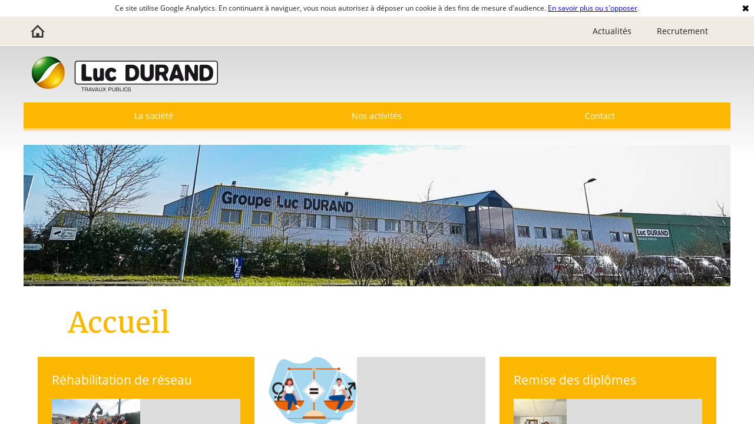

--- FILE ---
content_type: text/html; charset=UTF-8
request_url: https://www.durandtp.fr/fr/
body_size: 4568
content:
<!doctype html>
<html class="no-js" lang="fr">
	<head>
		<meta http-equiv="Content-Type" content="text/html; charset=UTF-8" />
		<meta charset="utf-8" />
		<meta name="viewport" content="width=device-width, initial-scale=1.0, maximum-scale=1.0" />
		<title>Accueil - Luc Durand TP</title>
		<meta name="keywords" content="Accueil" />
		<link rel="shortcut icon" href="/favicon.ico"/>
		<meta name="description" content="" />
		
		<link rel="apple-touch-icon-precomposed" href="/images/apple-touch-icon.png">
		<link rel="apple-touch-icon-precomposed" sizes="72x72" href="/images/apple-touch-icon-72x72.png" />
		<link rel="apple-touch-icon-precomposed" sizes="76x76" href="/images/apple-touch-icon-76x76.png" />
		<link rel="apple-touch-icon-precomposed" sizes="114x114" href="/images/apple-touch-icon-114x114.png" />
		<link rel="apple-touch-icon-precomposed" sizes="120x120" href="/images/apple-touch-icon-120x120.png" />
		<link rel="apple-touch-icon-precomposed" sizes="144x144" href="/images/apple-touch-icon-144x144.png" />
		<link rel="apple-touch-icon-precomposed" sizes="152x152" href="/images/apple-touch-icon-152x152.png" />
		<link rel="apple-touch-icon-precomposed" sizes="180x180" href="/images/apple-touch-icon-180x180.png" />
		
		<meta name="msapplication-square70x70logo" content="/images/msapplication-icon-70x70.jpg"/>
		<meta name="msapplication-square150x150logo" content="/images/msapplication-icon-150x150.jpg"/>
		<meta name="msapplication-wide310x150logo" content="/images/msapplication-icon-310x150.jpg"/>
		<meta name="msapplication-TileColor" content="#ffffff"/>
		
		
<link href="/themes/durandtp/styles/main.min.css" rel="stylesheet" type="text/css"/>
<link href="/themes/durandtp/styles/modules/accueil/accueil.min.css" rel="stylesheet" type="text/css"/>
		
		<script type="text/javascript">
			var racine = '';
			
		</script>
	</head>
	<body>
		<div class="rwd-sliding-area">
			<div class="rwd-slider">
				
				<div class="rwd-panel left hide-for-medium-up">
					<nav class="rwd-panel-menu" data-rwd-menu=".main-menu,.second-menu"></nav>
				</div>
				<a class="rwd-panel-close"></a>
				
				<div class="rwd-main">
					<div class="background">
						<div class="main-header">
							<div class="header-band">
								<div class="row">
									<a class="bt-home show-for-medium-up" href="/fr/" title="Accueil - Luc Durand TP"><span>Accueil - Luc Durand TP</span></a>
									<a class="rwd-panel-toggle left icon-menu hide-for-medium-up"><span>Menu</span></a>
									<nav class="menuLang">
										<ul>
											
										</ul>
									</nav>
									<nav class="second-menu show-for-medium-up">
										<ul class="menu">
<li class="m52"><a class="bt" href="/fr/actualites.html"><span>Actualités</span></a></li>
<li class="m54 hasSubMenu"><span class="bt"><span>Recrutement</span></span><ul class="">
<li class="m55"><a class="bt" href="/fr/recrutement/carrieres-metiers.html"><span>Carrières / Métiers</span></a></li>
<li class="m56"><a class="bt" href="/fr/recrutement/offres-d-emplois.html"><span>Offres d'emplois</span></a></li>
<li class="m57"><a class="bt" href="/fr/recrutement/candidature-spontanee.html"><span>Candidature spontanée</span></a></li></ul></li></ul>
									</nav>
								</div>
							</div>
							<div class="header-logo">
								<div class="row">
									<div class="column">
										<a class="bt-home" href="/fr/" title="Accueil - Luc Durand TP"><span>Accueil - Luc Durand TP</span></a>
									</div>
								</div>
							</div>
							<div class="header-menu show-for-medium-up">
								<div class="stickyBar">
									<div class="row">
										<a class="bt-home" href="/fr/" title="Accueil - Luc Durand TP" tabindex="-1"><span>Accueil - Luc Durand TP</span></a>
										<nav class="main-menu" data-rwd-menu-label="Menu">
											<ul class="menu">
<li class="m35 hasSubMenu"><a class="bt" href="/fr/la-societe.html"><span>La société</span></a><ul class="">
<li class="m36"><a class="bt" href="/fr/la-societe/histoire.html"><span>Histoire</span></a></li>
<li class="m37"><a class="bt" href="/fr/la-societe/chiffres-cles.html"><span>Chiffres-clés</span></a></li></ul></li>
<li class="m41 hasSubMenu"><a class="bt" href="/fr/nos-activites.html"><span>Nos activités</span></a><ul class="">
<li class="m42"><a class="bt" href="/fr/nos-activites/deconstruction.html"><span>Déconstruction</span></a></li>
<li class="m43"><a class="bt" href="/fr/nos-activites/terrassement.html"><span>Terrassement</span></a></li>
<li class="m44"><a class="bt" href="/fr/nos-activites/conduites-et-canalisations.html"><span>Conduites et canalisations</span></a></li>
<li class="m45"><a class="bt" href="/fr/nos-activites/construction-routiere.html"><span>Construction routière</span></a></li>
<li class="m148"><a class="bt" href="/fr/nos-activites/voirie-amenagement.html"><span>Voirie Aménagement</span></a></li></ul></li>
<li class="m50"><a class="bt" href="/fr/contact.html"><span>Contact</span></a></li></ul>
										</nav>
									</div>
								</div>
							</div>
						</div>

						<div class="main-body">
							
							<div class="row bandeau">
								<div id="diapo" style="background-image:url('/_bibli/bandeaux/3/dsc03304.jpg');">
									<ul class="css3slider trans-fade"><li class="css3slider-item"><img src="/_bibli/bandeaux/3/dsc03304.jpg"/></li><li class="css3slider-item"><img src="/_bibli/bandeaux/3/atypix-luc-durand-tp-tourne-e-chantiers-1-11-light-.jpg"/></li><li class="css3slider-item"><img src="/_bibli/bandeaux/3/atypix-photo-reportage-chantiers-tourne-e-2-14-light-.jpg"/></li><li class="css3slider-item"><img src="/_bibli/bandeaux/3/atypix-luc-durand-tp-tourne-e-chantiers-1-20-light-.jpg"/></li></ul>
								</div>
							</div>
							<div class="row">
								<div class="column main-content">
									<div class="titlePage"><h1>Accueil</h1></div>
									
								</div>
							</div>	
							<div class="row">
								<div class="main-zoomActu column">
									<div class="zoomsArticle">
	<div class="zoomsArticle-list">
		
		<div id="article245" class="zoomsArticle-article photo type1" role="article" itemtype="http://schema.org/Article">
			<meta content="http://www.durandtp.fr/fr/nos-activites/conduites-et-canalisations.html?idArticle=245" itemprop="url">
			<div class="article-content">
				<h2 class="article-title">
						
					
					<a href="/fr/nos-activites/conduites-et-canalisations.html?idArticle=245" itemprop="name">Réhabilitation de réseau </a>
				</h2>
				<div class="article-description" itemprop="description">
					
					<a class="article-illust " title="Réhabilitation de réseau " href="/fr/nos-activites/conduites-et-canalisations.html?idArticle=245" tabindex="-1"><img src="/_bibli/articlesPage/245/images/capture-d-ecran-2025-04-01-092846.png"  width='150' height='88' alt="Réhabilitation de réseau "/></a>
					<p class="article-overview">Beaufort en Vallée - L'entreprise Luc DURAND réhabilite les réseaux d'eaux usées</p>
					<a class="bouton" href="/fr/nos-activites/conduites-et-canalisations.html?idArticle=245" tabindex="-1">Lire la suite</a>
				</div>
			</div>
		</div>
		
		<div id="article162" class="zoomsArticle-article photo type2" role="article" itemtype="http://schema.org/Article">
			<meta content="http://www.durandtp.fr/fr/actualites.html?idArticle=162" itemprop="url">
			<div class="article-content">
				<h2 class="article-title">
						
					
					<a href="/fr/actualites.html?idArticle=162" itemprop="name">Index d'Egalité Professionnelle femmes-hommes</a>
				</h2>
				<div class="article-description" itemprop="description">
					
					<a class="article-illust " title="Index d'Egalité Professionnelle femmes-hommes" href="/fr/actualites.html?idArticle=162" tabindex="-1"><img src="/_bibli/articlesPage/162/images/egalite-homme-femme.png"  width='150' height='116' alt="Index d'Egalité Professionnelle femmes-hommes"/></a>
					<p class="article-overview">Publication du calcul de l'index d'égalité professionnelle femmes-hommes Cet article et le fichier PDF qui l'accompagne représentent la publication de notre calcul de l'Index d'Egalité Professionn ...</p>
					<a class="bouton" href="/fr/actualites.html?idArticle=162" tabindex="-1">Lire la suite</a>
				</div>
			</div>
		</div>
		
		<div id="article242" class="zoomsArticle-article photo type1" role="article" itemtype="http://schema.org/Article">
			<meta content="http://www.durandtp.fr/fr/actualites.html?idArticle=242" itemprop="url">
			<div class="article-content">
				<h2 class="article-title">
						
					
					<a href="/fr/actualites.html?idArticle=242" itemprop="name">Remise des diplômes </a>
				</h2>
				<div class="article-description" itemprop="description">
					
					<a class="article-illust " title="Remise des diplômes " href="/fr/actualites.html?idArticle=242" tabindex="-1"><img src="/_bibli/articlesPage/242/images/240628-remise-diplomes-entrepreneur21.jpg"  width='90' height='120' alt="Remise des diplômes "/></a>
					<p class="article-overview">Le 28/06/2024, la Direction a remis les diplômes Entrepreneur 21 parcours "dirigeant" à deux de ses collaborateurs.</p>
					<a class="bouton" href="/fr/actualites.html?idArticle=242" tabindex="-1">Lire la suite</a>
				</div>
			</div>
		</div>
		
		<div id="article239" class="zoomsArticle-article photo type1" role="article" itemtype="http://schema.org/Article">
			<meta content="http://www.durandtp.fr/fr/actualites.html?idArticle=239" itemprop="url">
			<div class="article-content">
				<h2 class="article-title">
						
					
					<a href="/fr/actualites.html?idArticle=239" itemprop="name">Actualités Presse</a>
				</h2>
				<div class="article-description" itemprop="description">
					
					<a class="article-illust " title="Actualités Presse" href="/fr/actualites.html?idArticle=239" tabindex="-1"><img src="/_bibli/articlesPage/239/images/20231110-bauge-img.jpg"  width='150' height='68' alt="Actualités Presse"/></a>
					<p class="article-overview">Suivez nos actualités et nos réalisations au travers des articles de la presse locale</p>
					<a class="bouton" href="/fr/actualites.html?idArticle=239" tabindex="-1">Lire la suite</a>
				</div>
			</div>
		</div>
		
		<div id="article238" class="zoomsArticle-article photo type3" role="article" itemtype="http://schema.org/Article">
			<meta content="http://www.durandtp.fr/fr/actualites.html?idArticle=238" itemprop="url">
			<div class="article-content">
				<h2 class="article-title">
						
					
					<a href="/fr/actualites.html?idArticle=238" itemprop="name">Renaturation du Lathan</a>
				</h2>
				<div class="article-description" itemprop="description">
					
					<a class="article-illust " title="Renaturation du Lathan" href="/fr/actualites.html?idArticle=238" tabindex="-1"><img src="/_bibli/articlesPage/238/images/capture-d-e-cran-2023-10-05-a-16.49.06.png"  width='150' height='88' alt="Renaturation du Lathan"/></a>
					<p class="article-overview">Les équipes de Longué-Jumelles travaillent à la renaturation du cours d'eau du Lathan dont le lit passe à moins de 500 mètres de l'agence.</p>
					<a class="bouton" href="/fr/actualites.html?idArticle=238" tabindex="-1">Lire la suite</a>
				</div>
			</div>
		</div>
		
		<div id="article234" class="zoomsArticle-article photo type3" role="article" itemtype="http://schema.org/Article">
			<meta content="http://www.durandtp.fr/fr/actualites.html?idArticle=234" itemprop="url">
			<div class="article-content">
				<h2 class="article-title">
						
					
					<a href="/fr/actualites.html?idArticle=234" itemprop="name">Restauration morphologique</a>
				</h2>
				<div class="article-description" itemprop="description">
					
					<a class="article-illust " title="Restauration morphologique" href="/fr/actualites.html?idArticle=234" tabindex="-1"><img src="/_bibli/articlesPage/234/images/smbaa1.jpg"  width='90' height='120' alt="Restauration morphologique"/></a>
					<p class="article-overview">Normal 0 21 false false false FR X-NONE X-NONE /* Style Definitions */ table.MsoNormalTable {mso-style-name:"Tableau Normal"; mso-tstyle-rowband-size:0; mso-tstyle-colband-size:0; mso-style-noshow ...</p>
					<a class="bouton" href="/fr/actualites.html?idArticle=234" tabindex="-1">Lire la suite</a>
				</div>
			</div>
		</div>
		
		<div id="article226" class="zoomsArticle-article photo type3" role="article" itemtype="http://schema.org/Article">
			<meta content="http://www.durandtp.fr/fr/actualites.html?idArticle=226" itemprop="url">
			<div class="article-content">
				<h2 class="article-title">
						
					
					<a href="/fr/actualites.html?idArticle=226" itemprop="name">Insertion</a>
				</h2>
				<div class="article-description" itemprop="description">
					
					<a class="article-illust " title="Insertion" href="/fr/actualites.html?idArticle=226" tabindex="-1"><img src="/_bibli/articlesPage/226/images/2301-insertion-saumur.jpg"  width='150' height='112' alt="Insertion"/></a>
					<p class="article-overview">Remise des trophées pour l'insertion professionnelle à l'agglomération de Saumur : L'entreprise Luc DURAND reçoit le "Prix Spécial du Réflexe Social Responsable"</p>
					<a class="bouton" href="/fr/actualites.html?idArticle=226" tabindex="-1">Lire la suite</a>
				</div>
			</div>
		</div>
		
		<div id="article218" class="zoomsArticle-article photo type3" role="article" itemtype="http://schema.org/Article">
			<meta content="http://www.durandtp.fr/fr/actualites.html?idArticle=218" itemprop="url">
			<div class="article-content">
				<h2 class="article-title">
						
					
					<a href="/fr/actualites.html?idArticle=218" itemprop="name">Fresque du Climat</a>
				</h2>
				<div class="article-description" itemprop="description">
					
					<a class="article-illust " title="Fresque du Climat" href="/fr/actualites.html?idArticle=218" tabindex="-1"><img src="/_bibli/articlesPage/218/images/logo-fdc-carre.jpg"  width='120' height='120' alt="Fresque du Climat"/></a>
					<p class="article-overview">Dans le cadre de son plan de sobriété énergétique, l'entreprise s'engage en sensibilisant l'ensemble de ses encadrants aux causes et conséquences des dérives climatiques. Sur deux demi-journées, i ...</p>
					<a class="bouton" href="/fr/actualites.html?idArticle=218" tabindex="-1">Lire la suite</a>
				</div>
			</div>
		</div>
		
		<div id="article221" class="zoomsArticle-article photo type3" role="article" itemtype="http://schema.org/Article">
			<meta content="http://www.durandtp.fr/fr/actualites.html?idArticle=221" itemprop="url">
			<div class="article-content">
				<h2 class="article-title">
						
					
					<a href="/fr/actualites.html?idArticle=221" itemprop="name">Certification amiante</a>
				</h2>
				<div class="article-description" itemprop="description">
					
					<a class="article-illust " title="Certification amiante" href="/fr/actualites.html?idArticle=221" tabindex="-1"><img src="/_bibli/articlesPage/221/images/durand-certificat-desamiantage.png"  width='150' height='32' alt="Certification amiante"/></a>
					<p class="article-overview">L'entreprise a reçu son certificat quinquennal pour le désamiantage en SS3 !</p>
					<a class="bouton" href="/fr/actualites.html?idArticle=221" tabindex="-1">Lire la suite</a>
				</div>
			</div>
		</div>
		
		<div id="article155" class="zoomsArticle-article photo type2" role="article" itemtype="http://schema.org/Article">
			<meta content="http://www.durandtp.fr/fr/actualites.html?idArticle=155" itemprop="url">
			<div class="article-content">
				<h2 class="article-title">
						
					
					<a href="/fr/actualites.html?idArticle=155" itemprop="name">Luc Durand s'équipe de voitures électriques </a>
				</h2>
				<div class="article-description" itemprop="description">
					
					<a class="article-illust " title="Luc Durand s'équipe de voitures électriques " href="/fr/actualites.html?idArticle=155" tabindex="-1"><img src="/_bibli/articlesPage/155/images/logo-vhl-elec-v6-bl-copie-petite-2.png"  width='150' height='100' alt="Luc Durand s'équipe de voitures électriques "/></a>
					<p class="article-overview">L'entreprise Luc Durand a décidé de réduire son empreinte carbone Outre un dispositif innovant de gestion de ses activités logistiques et de son parc poids-lourds , elle a mis en circulation trois ...</p>
					<a class="bouton" href="/fr/actualites.html?idArticle=155" tabindex="-1">Lire la suite</a>
				</div>
			</div>
		</div>
		
		<div id="article154" class="zoomsArticle-article photo type2" role="article" itemtype="http://schema.org/Article">
			<meta content="http://www.durandtp.fr/fr/actualites.html?idArticle=154" itemprop="url">
			<div class="article-content">
				<h2 class="article-title">
						
					
					<a href="/fr/actualites.html?idArticle=154" itemprop="name">Luc Durand primé pour ses délais de paiements </a>
				</h2>
				<div class="article-description" itemprop="description">
					
					<a class="article-illust " title="Luc Durand primé pour ses délais de paiements " href="/fr/actualites.html?idArticle=154" tabindex="-1"><img src="/_bibli/articlesPage/154/images/remise-des-prix-delais-de-paiement.jpg"  width='150' height='112' alt="Luc Durand primé pour ses délais de paiements "/></a>
					<p class="article-overview">L'entreprise Luc Durand a été mise à l'honneur, lors de la 6ème édition des Assises des délais de Paiement organisée par la FIGEC (Fédération Nationale de l'Information d'Entreprise, de la Gestion ...</p>
					<a class="bouton" href="/fr/actualites.html?idArticle=154" tabindex="-1">Lire la suite</a>
				</div>
			</div>
		</div>
		
		<div id="article9" class="zoomsArticle-article photo type3" role="article" itemtype="http://schema.org/Article">
			<meta content="http://www.durandtp.fr/fr/actualites.html?idArticle=9" itemprop="url">
			<div class="article-content">
				<h2 class="article-title">
						
					
					<a href="/fr/actualites.html?idArticle=9" itemprop="name">Nos Activités</a>
				</h2>
				<div class="article-description" itemprop="description">
					
					<a class="article-illust " title="Nos Activités" href="/fr/actualites.html?idArticle=9" tabindex="-1"><img src="/_bibli/articlesPage/9/images/activites.jpg"  width='120' height='120' alt="Nos Activités"/></a>
					<p class="article-overview">La société Luc DURAND est spécialisée dans les activités suivantes : Déconstruction Terrassement Conduites et canalisation Construction routière Voirie : Aménagement industriels, urbains et ruraux ...</p>
					<a class="bouton" href="/fr/actualites.html?idArticle=9" tabindex="-1">Lire la suite</a>
				</div>
			</div>
		</div>
		
		<div id="article128" class="zoomsArticle-article photo type3" role="article" itemtype="http://schema.org/Article">
			<meta content="http://www.durandtp.fr/fr/actualites.html?idArticle=128" itemprop="url">
			<div class="article-content">
				<h2 class="article-title">
						
					
					<a href="/fr/actualites.html?idArticle=128" itemprop="name">Démarche RSE</a>
				</h2>
				<div class="article-description" itemprop="description">
					
					<a class="article-illust " title="Démarche RSE" href="/fr/actualites.html?idArticle=128" tabindex="-1"><img src="/_bibli/articlesPage/128/images/rse.png"  width='125' height='120' alt="Démarche RSE"/></a>
					<p class="article-overview">La société Luc DURAND est engagée "Membre actif RSE" de la FRTP des Pays de la Loire. Nous participons également aux ateliers "RSE" organisé par le Comité 21.</p>
					<a class="bouton" href="/fr/actualites.html?idArticle=128" tabindex="-1">Lire la suite</a>
				</div>
			</div>
		</div>
		
		<div id="article127" class="zoomsArticle-article photo type2" role="article" itemtype="http://schema.org/Article">
			<meta content="http://www.durandtp.fr/fr/actualites.html?idArticle=127" itemprop="url">
			<div class="article-content">
				<h2 class="article-title">
						
					
					<a href="/fr/actualites.html?idArticle=127" itemprop="name">GEOREFERENCEMENT</a>
				</h2>
				<div class="article-description" itemprop="description">
					
					<a class="article-illust " title="GEOREFERENCEMENT" href="/fr/actualites.html?idArticle=127" tabindex="-1"><img src="/_bibli/articlesPage/127/images/georeferencement-2.png"  width='150' height='112' alt="GEOREFERENCEMENT"/></a>
					<p class="article-overview">Bureau Veritas Certification nous a délivré suite à l'audit du 20 Novembre 2017, notre certificat nous permettant de réaliser les prestations de géoréférencement. Cette obligation de certification ...</p>
					<a class="bouton" href="/fr/actualites.html?idArticle=127" tabindex="-1">Lire la suite</a>
				</div>
			</div>
		</div>
		
		<div id="article237" class="zoomsArticle-article photo type3" role="article" itemtype="http://schema.org/Article">
			<meta content="http://www.durandtp.fr/fr/recrutement/carrieres-metiers.html?idArticle=237" itemprop="url">
			<div class="article-content">
				<h2 class="article-title">
						
					
					<a href="/fr/recrutement/carrieres-metiers.html?idArticle=237" itemprop="name">Inauguration du Pôle DL Formation</a>
				</h2>
				<div class="article-description" itemprop="description">
					
					<a class="article-illust " title="Inauguration du Pôle DL Formation" href="/fr/recrutement/carrieres-metiers.html?idArticle=237" tabindex="-1"><img src="/_bibli/articlesPage/237/images/ld-ruban-slc-26664.jpg"  width='150' height='71' alt="Inauguration du Pôle DL Formation"/></a>
					<p class="article-overview">DL Formation ouvre ses portes ! 

Le 9 septembre 2023, l'entreprise a inauguré en présence des élus du territoire et des salariés du groupe son pole de formation basé à Longuenée en Anjou</p>
					<a class="bouton" href="/fr/recrutement/carrieres-metiers.html?idArticle=237" tabindex="-1">Lire la suite</a>
				</div>
			</div>
		</div>
		
		<div id="article212" class="zoomsArticle-article photo type2" role="article" itemtype="http://schema.org/Article">
			<meta content="http://www.durandtp.fr/fr/recrutement/carrieres-metiers.html?idArticle=212" itemprop="url">
			<div class="article-content">
				<h2 class="article-title">
						
					
					<a href="/fr/recrutement/carrieres-metiers.html?idArticle=212" itemprop="name">RECRUTEMENT CANALISATEUR(TRICE)</a>
				</h2>
				<div class="article-description" itemprop="description">
					
					<a class="article-illust " title="RECRUTEMENT CANALISATEUR(TRICE)" href="/fr/recrutement/carrieres-metiers.html?idArticle=212" tabindex="-1"><img src="/_bibli/articlesPage/212/images/2021-09-16-chalonnes-feeder-30-.jpg"  width='150' height='100' alt="RECRUTEMENT CANALISATEUR(TRICE)"/></a>
					<p class="article-overview">Le/la constructeur(trice) de réseaux de canalisations ou le/la Canalisateur (trice) est le professionnel de la pose de canalisations pour les collectivités, les opérateurs privés, les industriels  ...</p>
					<a class="bouton" href="/fr/recrutement/carrieres-metiers.html?idArticle=212" tabindex="-1">Lire la suite</a>
				</div>
			</div>
		</div>
		
	</div>
</div>

								</div>				
							</div>
							
						</div>

						<div class="main-footer">
							<div class="footer-group-entities">
								<div class="row">
									
									<div class="entities-list">
										<a href="https://www.lucdurand.fr/fr/" class="entity groupe"><span class="cart">Groupe Luc DURAND</span></a>
										<a href="https://www.durandtp.fr/fr/" class="entity durandtp"><span class="cart">Luc DURAND</span></a>
										<a href="https://www.enromat.fr/fr/" class="entity enromat"><span class="cart">D&L ENROMAT</span></a>
										<a href="https://www.aeic.fr/fr/" class="entity aeic"><span class="cart">A.E.I.C</span></a>
										<a href="https://www.bdls.fr/fr/" class="entity bdls"><span class="cart">B.D.L.S</span></a>
									</div>
									
								</div>
							</div>
							<nav class="footer-menu">
								<ul class="menu">
<li class="m59"><a class="bt" href="/fr/mentions-legales.html"><span>Mentions légales</span></a></li>
<li class="m60"><a class="bt" href="/fr/plan-du-site.html"><span>Plan du Site</span></a></li></ul>
								<a class="pointsys" href="http://www.point-sys.com/sites_internet/creations/institutionnel.php" target="_blank" title="Point Sys - Création de site Internet">Point Sys - Création de site Internet</a>
							</nav>
						</div>
					</div>
				</div>
			</div>
		</div>
		
<script type="text/javascript" src="/scripts/main.min.js"></script>
<script type="text/javascript" src="/scripts/tagAnalyticsCNIL.min.js"></script><script type="text/javascript">
		tagAnalyticsCNIL.CookieConsent.start('UA-7882674-6');
	</script>

<script type="text/javascript" src="/scripts/css3Slider/css3Slider.min.js"></script>
<script type="text/javascript" src="/modules/articlesPage/scripts/zooms_liste.min.js"></script>
		
	</body>
</html>

--- FILE ---
content_type: text/css
request_url: https://www.durandtp.fr/themes/durandtp/styles/main.min.css
body_size: 13553
content:
/*! normalize.css v3.0.1 | MIT License | git.io/normalize */html{font-family:sans-serif;-ms-text-size-adjust:100%;-webkit-text-size-adjust:100%}body{margin:0}article,aside,details,figcaption,figure,footer,header,hgroup,main,nav,section,summary{display:block}audio,canvas,progress,video{display:inline-block;vertical-align:baseline}audio:not([controls]){display:none;height:0}[hidden],template{display:none}a{background:0 0}a:active,a:hover{outline:0}abbr[title]{border-bottom:1px dotted}b,strong{font-weight:700}dfn{font-style:italic}h1{font-size:2em;margin:.67em 0}mark{background:#ff0;color:#000}small{font-size:80%}sub,sup{font-size:75%;line-height:0;position:relative;vertical-align:baseline}sup{top:-.5em}sub{bottom:-.25em}img{border:0}svg:not(:root){overflow:hidden}figure{margin:1em 40px}hr{-moz-box-sizing:content-box;box-sizing:content-box;height:0}pre{overflow:auto}code,kbd,pre,samp{font-family:monospace,monospace;font-size:1em}button,input,optgroup,select,textarea{color:inherit;font:inherit;margin:0}button{overflow:visible}button,select{text-transform:none}button,html input[type=button],input[type=reset],input[type=submit]{-webkit-appearance:button;cursor:pointer}button[disabled],html input[disabled]{cursor:default}button::-moz-focus-inner,input::-moz-focus-inner{border:0;padding:0}input{line-height:normal}input[type=checkbox],input[type=radio]{box-sizing:border-box;padding:0}input[type=number]::-webkit-inner-spin-button,input[type=number]::-webkit-outer-spin-button{height:auto}input[type=search]{-webkit-appearance:textfield;-moz-box-sizing:content-box;-webkit-box-sizing:content-box;box-sizing:content-box}input[type=search]::-webkit-search-cancel-button,input[type=search]::-webkit-search-decoration{-webkit-appearance:none}fieldset{border:1px solid silver;margin:0 2px;padding:.35em .625em .75em}legend{border:0;padding:0}textarea{overflow:auto}optgroup{font-weight:700}table{border-collapse:collapse;border-spacing:0}td,th{padding:0}a,abbr,acronym,address,applet,article,aside,audio,b,big,blockquote,body,canvas,caption,center,cite,code,dd,del,details,dfn,div,dl,dt,em,fieldset,figcaption,figure,font,footer,form,h1,h2,h3,h4,h5,h6,header,hgroup,hr,html,i,iframe,img,ins,kbd,label,legend,li,mark,menu,nav,object,ol,p,pre,q,s,samp,section,small,span,strike,strong,sub,summary,sup,svg,table,tbody,td,tfoot,th,thead,time,tr,tt,u,ul,var,video{margin:0;padding:0;border:0;font-size:100%;font:inherit;vertical-align:baseline}article,aside,details,figcaption,figure,footer,header,hgroup,menu,nav,section{display:block}*,:after,:before{box-sizing:border-box}html{font-size:100%}html.touch{-webkit-overflow-scrolling:touch}body{font-size:100%;background:#fff;color:#222;line-height:1.5;position:relative;cursor:auto}img{max-width:100%;height:auto;-ms-interpolation-mode:bicubic}a{text-decoration:none;-webkit-transition:background-color .25s;-moz-transition:background-color .25s;transition:background-color .25s}a:hover{cursor:pointer}a img{border:0}i{font-style:italic}ol,ul{list-style:none}blockquote,q{quotes:none}blockquote:after,blockquote:before,q:after,q:before{content:'';content:none}table{border-collapse:collapse;border-spacing:0}.nowrap{white-space:nowrap}.bouton,.richContent a.bouton,button,input[type=button],input[type=submit]{display:inline-block;border:0;color:#fff;font-weight:400;text-decoration:none;text-transform:uppercase;cursor:pointer;overflow:visible;-webkit-user-select:none;-moz-user-select:none;-ms-user-select:none;user-select:none;font-size:1em;line-height:1.5em;margin:1px;vertical-align:middle;padding:.5em 1.5em;text-align:center;background-color:#47a438;border-radius:.125em;white-space:normal;-webkit-box-shadow:0 .125rem .125rem -.125rem rgba(0,0,0,.5);-moz-box-shadow:0 .125rem .125rem -.125rem rgba(0,0,0,.5);-o-box-shadow:0 .125rem .125rem -.125rem rgba(0,0,0,.5);box-shadow:0 .125rem .125rem -.125rem rgba(0,0,0,.5);-webkit-transition:background-color .25s;-moz-transition:background-color .25s;transition:background-color .25s}.bouton:hover,.richContent a.bouton:hover,button:hover,input[type=button]:hover,input[type=submit]:hover{background-color:#75bb6a;color:#fff}.bouton.flat,.bouton.negative,.richContent a.flat.bouton,.richContent a.negative.bouton,button.flat,button.negative,input[type=button].flat,input[type=button].negative,input[type=submit].flat,input[type=submit].negative{color:#47a438;background-color:transparent;-webkit-box-shadow:0 0 0 0 rgba(0,0,0,.25);-moz-box-shadow:0 0 0 0 rgba(0,0,0,.25);-o-box-shadow:0 0 0 0 rgba(0,0,0,.25);box-shadow:0 0 0 0 rgba(0,0,0,.25)}.bouton.flat:hover,.bouton.negative:hover,.richContent a.flat.bouton:hover,.richContent a.negative.bouton:hover,button.flat:hover,button.negative:hover,input[type=button].flat:hover,input[type=button].negative:hover,input[type=submit].flat:hover,input[type=submit].negative:hover{background-color:rgba(0,0,0,.05);color:#47a438}.bouton.floating,.richContent a.floating.bouton,button.floating,input[type=button].floating,input[type=submit].floating{position:relative;text-indent:-9999px;text-align:left;outline:0;width:4em;height:4em;border-radius:50%;padding:0;line-height:4em;font-size:1em;-webkit-box-shadow:0 .35rem .35rem 0 rgba(0,0,0,.25);-moz-box-shadow:0 .35rem .35rem 0 rgba(0,0,0,.25);-o-box-shadow:0 .35rem .35rem 0 rgba(0,0,0,.25);box-shadow:0 .35rem .35rem 0 rgba(0,0,0,.25)}.bouton.floating:before,.richContent a.floating.bouton:before,button.floating:before,input[type=button].floating:before,input[type=submit].floating:before{content:'';position:absolute;text-indent:0;text-align:center;color:#fff;width:100%;height:100%;display:-webkit-box;display:-moz-box;display:box;display:-webkit-flex;display:-moz-flex;display:-ms-flexbox;display:flex;-webkit-align-content:center;-moz-align-content:center;align-content:center;-ms-flex-line-pack:center;-webkit-box-align:center;-moz-box-align:center;box-align:center;-webkit-align-items:center;-moz-align-items:center;-ms-align-items:center;-o-align-items:center;align-items:center;-ms-flex-align:center;-webkit-box-pack:center;-moz-box-pack:center;box-pack:center;-webkit-justify-content:center;-moz-justify-content:center;-ms-justify-content:center;-o-justify-content:center;justify-content:center;-ms-flex-pack:center}.no-flexbox .bouton.floating:before,.no-flexbox .richContent a.floating.bouton:before,.no-flexbox button.floating:before,.no-flexbox input[type=button].floating:before,.no-flexbox input[type=submit].floating:before,.richContent .no-flexbox a.floating.bouton:before{display:block}.no-touch .bouton.floating,.no-touch .richContent a.floating.bouton,.no-touch button.floating,.no-touch input[type=button].floating,.no-touch input[type=submit].floating,.richContent .no-touch a.floating.bouton{width:3em;height:3em;line-height:3em}.bouton:active,.richContent a.bouton:active,button:active,input[type=button]:active,input[type=submit]:active{border-bottom-color:transparent}.bouton.disabled,.bouton[disabled],.richContent a.disabled.bouton,.richContent a[disabled].bouton,button.disabled,button[disabled],input[type=button].disabled,input[type=button][disabled],input[type=submit].disabled,input[type=submit][disabled]{color:#ccc;background-color:#eee;cursor:not-allowed}.bouton.disabled.flat,.bouton.disabled.negative,.bouton[disabled].flat,.bouton[disabled].negative,.richContent a.disabled.flat.bouton,.richContent a.disabled.negative.bouton,.richContent a[disabled].flat.bouton,.richContent a[disabled].negative.bouton,button.disabled.flat,button.disabled.negative,button[disabled].flat,button[disabled].negative,input[type=button].disabled.flat,input[type=button].disabled.negative,input[type=button][disabled].flat,input[type=button][disabled].negative,input[type=submit].disabled.flat,input[type=submit].disabled.negative,input[type=submit][disabled].flat,input[type=submit][disabled].negative{color:#ccc;background-color:transparent}.flexVideo{position:relative;width:100%;overflow:hidden}.flexVideo:before{content:'';display:block;height:0;width:100%;padding-bottom:75%}.flexVideo.widescreen:before{padding-bottom:56.25%}.flexVideo embed,.flexVideo iframe,.flexVideo object,.flexVideo video{position:absolute;top:0;left:0;width:100%;height:100%}.clearfix::after{clear:both;content:"";display:table}.message,.message.info{border:solid 1px #999!important;background-color:#eee!important;color:#000!important;display:block!important;text-align:center!important;font-weight:600!important;padding:.75em 1.5em!important}.message a,.message.info a{color:currentColor!important}.message.success{background-color:#cdfccf!important;border-color:#077a0d!important;color:#077a0d!important}.message.warning{background-color:#fad3a3!important;border-color:#c7720a!important;color:#ad6308!important}.message.error{background-color:#fcc3c3!important;border-color:#940707!important;color:#940707!important}.show-for-print{display:none!important}.row{width:100%;margin:0 auto;max-width:75em}.row:after,.row:before{content:" ";display:table}.row:after{clear:both}.column{position:relative;width:100%;float:left;padding-left:.75em;padding-right:.75em}.column .row{margin-left:-.75em;margin-right:-.75em;width:auto;max-width:none}.column+.column:last-child{float:right}.column+.column.end{float:left}.column.xsmall-1{width:8.3333333333%}.column.xsmall-2{width:16.6666666667%}.column.xsmall-3{width:25%}.column.xsmall-4{width:33.3333333333%}.column.xsmall-5{width:41.6666666667%}.column.xsmall-6{width:50%}.column.xsmall-7{width:58.3333333333%}.column.xsmall-8{width:66.6666666667%}.column.xsmall-9{width:75%}.column.xsmall-10{width:83.3333333333%}.column.xsmall-11{width:91.6666666667%}.column.xsmall-12{width:100%}.row.xsmall-equal-heights{display:-webkit-box;display:-moz-box;display:box;display:-webkit-flex;display:-moz-flex;display:-ms-flexbox;display:flex;-webkit-align-content:center;-moz-align-content:center;align-content:center;-ms-flex-line-pack:center;-webkit-box-align:stretch;-moz-box-align:stretch;box-align:stretch;-webkit-align-items:stretch;-moz-align-items:stretch;-ms-align-items:stretch;-o-align-items:stretch;align-items:stretch;-ms-flex-align:stretch;-webkit-box-pack:justify;-moz-box-pack:justify;box-pack:justify;-webkit-justify-content:space-between;-moz-justify-content:space-between;-ms-justify-content:space-between;-o-justify-content:space-between;justify-content:space-between;-ms-flex-pack:justify}.row.xsmall-equal-heights .row{height:100%}.no-flexbox .row.xsmall-equal-heights{display:table;width:100%}.no-flexbox .row.xsmall-equal-heights .row{width:auto;min-width:100%}.no-flexbox .row.xsmall-equal-heights>.column{display:table-cell!important;float:none;vertical-align:top}.no-flexbox .row .row.xsmall-equal-heights{width:auto;min-width:100%}body,html{height:100%}.rwd-sliding-area{position:relative;width:100%;height:100%;overflow:hidden}.rwd-slider{position:relative;width:100%;min-height:100%;-webkit-transition:-webkit-transform .5s ease;-moz-transition:-moz-transform .5s ease;transition:transform .5s ease}.rwd-panel{position:absolute;z-index:1001;bottom:0;top:0;overflow:hidden;overflow-y:auto;width:75%;box-sizing:content-box;background-color:#999}.rwd-panel.left{left:0;-ms-transform:translate(-100%,0);-webkit-transform:translate3d(-100%,0,0);-moz-transform:translate3d(-100%,0,0);-ms-transform:translate3d(-100%,0,0);-o-transform:translate3d(-100%,0,0);transform:translate3d(-100%,0,0)}.rwd-panel.right{right:0;-ms-transform:translate(100%,0);-webkit-transform:translate3d(100%,0,0);-moz-transform:translate3d(100%,0,0);-ms-transform:translate3d(100%,0,0);-o-transform:translate3d(100%,0,0);transform:translate3d(100%,0,0)}.rwd-main{position:absolute;bottom:0;top:0;overflow:hidden;overflow-y:auto;width:100%}.open-left>.rwd-slider{-ms-transform:translate(75%,0);-webkit-transform:translate3d(75%,0,0);-moz-transform:translate3d(75%,0,0);-ms-transform:translate3d(75%,0,0);-o-transform:translate3d(75%,0,0);transform:translate3d(75%,0,0)}.open-right>.rwd-slider{-ms-transform:translate(-75%,0);-webkit-transform:translate3d(-75%,0,0);-moz-transform:translate3d(-75%,0,0);-ms-transform:translate3d(-75%,0,0);-o-transform:translate3d(-75%,0,0);transform:translate3d(-75%,0,0)}.open-left .rwd-panel-close,.open-right .rwd-panel-close{position:absolute;z-index:1000;left:0;right:0;bottom:0;top:0;background-color:rgba(0,0,0,.5)}.open-left .rwd-panel-close:hover,.open-right .rwd-panel-close:hover{background-color:rgba(0,0,0,.25)}.rwd-panel-toggle{display:block;background-color:transparent;width:3em;height:3em;position:relative}.rwd-panel-toggle:hover{background-color:rgba(255,255,255,.5)}.rwd-panel-toggle.icon-menu>span,.rwd-panel-toggle:after,.rwd-panel-toggle:before{content:'';position:absolute;background:#222;width:50%;height:8.3333%;left:25%;border-radius:.125001em;-webkit-transition:-webkit-transform .5s ease 0s,top .5s ease 0s,opacity .5s ease 0s;-moz-transition:-moz-transform .5s ease 0s,top .5s ease 0s,opacity .5s ease 0s;transition:transform .5s ease 0s,top .5s ease 0s,opacity .5s ease 0s}.rwd-panel-toggle:before{top:-8.3333%;opacity:0}.rwd-panel-toggle>span{-webkit-transition:opacity .5s ease 0s;-moz-transition:opacity .5s ease 0s;transition:opacity .5s ease 0s}.rwd-panel-toggle:after{top:108.3333%;opacity:0}.rwd-panel-toggle.icon-menu:before{top:27.0833%;opacity:1}.rwd-panel-toggle.icon-menu>span{top:45.8333%;text-indent:-9999px}.rwd-panel-toggle.icon-menu:after{top:64.5833%;opacity:1}.open-left .rwd-panel-toggle.left>span,.open-right .rwd-panel-toggle.right>span{opacity:0}.open-left .rwd-panel-toggle.left:before,.open-right .rwd-panel-toggle.right:before{opacity:1;top:45.8333%;-webkit-transform:rotate(45deg);-moz-transform:rotate(45deg);-ms-transform:rotate(45deg);-o-transform:rotate(45deg);transform:rotate(45deg)}.open-left .rwd-panel-toggle.left:after,.open-right .rwd-panel-toggle.right:after{opacity:1;top:45.8333%;-webkit-transform:rotate(-45deg);-moz-transform:rotate(-45deg);-ms-transform:rotate(-45deg);-o-transform:rotate(-45deg);transform:rotate(-45deg)}.rwd-panel .rwd-panel-menu li .bt,.rwd-panel .rwd-panel-menu li label{display:block;font-size:1em;padding:.75em 1.5em;margin:0}.rwd-panel .rwd-panel-menu li label{background:#fcb800;color:#eee;font-weight:700;text-align:center}.rwd-panel .rwd-panel-menu li .bt{background-color:#eee;border-bottom:1px solid #fcb800;color:#fcb800;cursor:pointer}.rwd-panel .rwd-panel-menu li .bt:hover{background-color:#fff}.rwd-panel .rwd-panel-menu .hasSubMenu>ul{width:100%;left:0;top:0;bottom:0;position:absolute;margin:0;overflow:hidden;overflow-y:auto;z-index:1002;background:#999;box-sizing:content-box;-webkit-overflow-scrolling:touch;-webkit-backface-visibility:hidden;-webkit-transition:-webkit-transform .5s ease;-moz-transition:-moz-transform .5s ease;transition:transform .5s ease}.rwd-panel .rwd-panel-menu .hasSubMenu>.bt{padding-right:3.75em}.rwd-panel .rwd-panel-menu .hasSubMenu .subMenuToggle{position:absolute;z-index:1;padding:0;margin:0;right:0;height:3rem;line-height:2.7rem;width:3rem;font-size:1.4em;text-decoration:none;text-align:center;background-color:#eee;background-color:rgba(0,0,0,.05);color:#333}.rwd-panel .rwd-panel-menu .hasSubMenu .subMenuToggle:hover{background-color:#fff}.rwd-panel .rwd-panel-menu .hasSubMenu .back>a{text-decoration:none}.rwd-panel.left .rwd-panel-menu .hasSubMenu>ul{box-shadow:.5em 0 .5em 0 rgba(0,0,0,.25);-webkit-transform:translate3d(-105%,0,0);-moz-transform:translate3d(-105%,0,0);-ms-transform:translate3d(-105%,0,0);-o-transform:translate3d(-105%,0,0);transform:translate3d(-105%,0,0)}.rwd-panel.left .rwd-panel-menu .hasSubMenu.select>ul{-webkit-transform:translate3d(0,0,0);-moz-transform:translate3d(0,0,0);-ms-transform:translate3d(0,0,0);-o-transform:translate3d(0,0,0);transform:translate3d(0,0,0)}.rwd-panel.left .rwd-panel-menu .hasSubMenu .subMenuToggle:before{content:"\00bb"}.rwd-panel.left .rwd-panel-menu .hasSubMenu .back>a:before{display:inline-block;font-size:1.4em;line-height:1em;text-align:center;width:1em;content:"\00ab"}.rwd-panel.right .rwd-panel-menu .hasSubMenu>ul{box-shadow:-.5em 0 .5em 0 rgba(0,0,0,.25);-webkit-transform:translate3d(105%,0,0);-moz-transform:translate3d(105%,0,0);-ms-transform:translate3d(105%,0,0);-o-transform:translate3d(105%,0,0);transform:translate3d(105%,0,0)}.rwd-panel.right .rwd-panel-menu .hasSubMenu.select>ul{-webkit-transform:translate3d(0,0,0);-moz-transform:translate3d(0,0,0);-ms-transform:translate3d(0,0,0);-o-transform:translate3d(0,0,0);transform:translate3d(0,0,0)}.rwd-panel.right .rwd-panel-menu .hasSubMenu .subMenuToggle:before{content:"\00ab"}.rwd-panel.right .rwd-panel-menu .hasSubMenu .back>a{text-align:right}.rwd-panel.right .rwd-panel-menu .hasSubMenu .back>a:after{display:inline-block;font-size:1.4em;line-height:1em;text-align:center;width:1em;content:"\00bb"}.hide-for-large-only,.hide-for-large-up,.hide-for-medium-only,.hide-for-medium-up,.hide-for-small-only,.hide-for-small-up,.hide-for-xlarge-only,.hide-for-xlarge-up,.show-for-xsmall-only,.show-for-xsmall-up{display:inherit!important}.hide-for-xsmall-only,.hide-for-xsmall-up,.show-for-large-only,.show-for-large-up,.show-for-medium-only,.show-for-medium-up,.show-for-small-only,.show-for-small-up,.show-for-xlarge-only,.show-for-xlarge-up{display:none!important}.touch .hide-for-touch{display:none!important}.no-touch .show-for-touch{display:none!important}.rte,input:not([type]),input[type=color],input[type=date],input[type=datetime-local],input[type=datetime],input[type=email],input[type=file],input[type=month],input[type=number],input[type=password],input[type=search],input[type=tel],input[type=text],input[type=time],input[type=url],input[type=week],select,span.readonly,textarea{display:block;width:100%;font-family:inherit;font-size:1em;height:2.5rem;margin-bottom:1rem;padding:.5rem;background-color:#fff;background-color:rgba(255,255,255,.75);border:1px solid #ccc;-webkit-transition:border-color .25s ease,box-shadow .25s ease;-moz-transition:border-color .25s ease,box-shadow .25s ease;transition:border-color .25s ease,box-shadow .25s ease}.no-touch .rte,.no-touch input:not([type]),.no-touch input[type=color],.no-touch input[type=date],.no-touch input[type=datetime-local],.no-touch input[type=datetime],.no-touch input[type=email],.no-touch input[type=file],.no-touch input[type=month],.no-touch input[type=number],.no-touch input[type=password],.no-touch input[type=search],.no-touch input[type=tel],.no-touch input[type=text],.no-touch input[type=time],.no-touch input[type=url],.no-touch input[type=week],.no-touch select,.no-touch span.readonly,.no-touch textarea{height:2rem}input[type=file]{border:none;background:0 0;padding:0}.no-touch span.readonly,.no-touch textarea,.rte,span.readonly,textarea{height:auto}select{padding:0 .5rem}.chosen-container{width:100%!important}.rte:focus,input:not([type]):focus,input[type=color]:focus,input[type=date]:focus,input[type=datetime-local]:focus,input[type=datetime]:focus,input[type=email]:focus,input[type=month]:focus,input[type=number]:focus,input[type=password]:focus,input[type=search]:focus,input[type=tel]:focus,input[type=text]:focus,input[type=time]:focus,input[type=url]:focus,input[type=week]:focus,select:focus,textarea:focus{border:1px solid #999;-webkit-box-shadow:0 0 .25rem 0 rgba(0,0,0,.25);-moz-box-shadow:0 0 .25rem 0 rgba(0,0,0,.25);-o-box-shadow:0 0 .25rem 0 rgba(0,0,0,.25);box-shadow:0 0 .25rem 0 rgba(0,0,0,.25);background-color:#fff}.formu{display:block;margin:0 auto 1rem auto}.formu::after{clear:both;content:"";display:table}.formu .form_grid::after,.formu .form_group::after{clear:both;content:"";display:table}.formu .form_group{padding-bottom:2rem}.formu .form_grid{margin:0;display:block;padding:0 .25em}.formu .form_grid label{font-weight:400;font-style:italic;color:#777;margin:0;padding:.25rem 0;display:block;line-height:1.1em;font-size:1em;cursor:inherit}.formu .form_grid .bouton{margin-bottom:1rem}.formu textarea{padding:.25rem .5rem}.formu input[type=text].placeholder{color:#999}.formu input[type=submit]{float:right;margin-bottom:1rem}.formu span.requit{color:#c00}.formu span.requit.legend{font-size:.9em;line-height:1.1em}.formu span.etiq{font-style:italic;font-size:.9em}.formu .cryptogramme{display:block;width:170px;margin:0 auto}.formu .cryptogramme-reload{display:block;position:relative;float:left;width:40px;height:40px;margin:0;padding:0;background-color:#bbb;color:#fff}.formu .cryptogramme-reload:before{content:'\21bb';display:block;position:absolute;left:50%;top:50%;margin:-12px;line-height:20px;font-size:24px;height:24px;width:24px;text-align:center}.formu .cryptogramme-reload:hover{background-color:#ccc;color:#fff}.formu .cryptogramme img{display:inline-block;float:none;height:auto!important;margin:0;max-width:100%!important}.formu .cryptogramme #cryptogram{background-color:#fff}.formu .listCheck{display:block;width:100%;margin-bottom:1rem;border:1px solid transparent;color:inherit}.formu .listCheck:after{content:'';display:block;clear:both}.formu .listCheck label{display:block;font-weight:400;font-style:normal;color:inherit;height:2rem;line-height:2rem;margin:0;padding:0 .5rem;border:1px solid transparent;cursor:pointer;white-space:nowrap;text-overflow:ellipsis;overflow:hidden}.formu .listCheck label:hover{background-color:rgba(204,204,204,.25);border-color:#ccc}.formu .listCheck label.disabled,.formu .listCheck label[disabled]{opacity:.5;cursor:inherit}.formu .listCheck label.disabled:hover,.formu .listCheck label[disabled]:hover{background-color:transparent;border-color:transparent}.formu input[type=password][readonly],.formu input[type=text][readonly],.formu textarea[readonly]{background-color:transparent}.formu span.readonly{border-color:rgba(153,153,153,.15);background-color:transparent}.formu .listCheck.requit,.formu .rte.requit,.formu input[type=file].requit,.formu input[type=password].requit,.formu input[type=text].requit,.formu select.requit,.formu textarea.requit{border-color:#c00;background-color:#ffd5d5}.formu .rte.valide,.formu input[type=file].valide,.formu input[type=password].valide,.formu input[type=text].valide,.formu select.valide,.formu textarea.valide{border-color:#008e00;background-color:#d5ffd5}.formu input[type=file][disabled],.formu input[type=password][disabled],.formu input[type=text][disabled],.formu select[disabled],.formu textarea[disabled]{color:#bbb;background-color:#eee;border-color:#ccc}#cboxOverlay,#cboxWrapper,#colorbox{position:absolute;top:0;left:0;z-index:9999;overflow:hidden}#cboxOverlay{position:fixed;width:100%;height:100%}#cboxBottomLeft,#cboxMiddleLeft{clear:left}#cboxContent{position:relative}#cboxLoadedContent{overflow:auto;-webkit-overflow-scrolling:touch}#cboxTitle{margin:0}#cboxLoadingGraphic,#cboxLoadingOverlay{position:absolute;top:0;left:0;width:100%;height:100%}#cboxClose,#cboxNext,#cboxPrevious,#cboxSlideshow{cursor:pointer}.cboxPhoto{float:left;margin:auto;border:0;display:block;max-width:none;-ms-interpolation-mode:bicubic}.cboxIframe{width:100%;height:100%;display:block;border:0}#cboxContent,#cboxLoadedContent,#colorbox{box-sizing:content-box;-moz-box-sizing:content-box;-webkit-box-sizing:content-box}#cboxOverlay{background:#fff}#colorbox{outline:0}#cboxContent{margin-top:32px;overflow:visible;background:#000}.cboxIframe{background:#fff}#cboxError{padding:50px;border:1px solid #ccc}#cboxLoadedContent{background:#fff;padding:15px;border:solid 1px #000}#cboxLoadingGraphic{background:url(../../../scripts/colorbox/images/loading.gif) no-repeat center center}#cboxLoadingOverlay{background:#000}#cboxTitle{position:absolute;top:-22px;left:0;color:#000}#cboxCurrent{position:absolute;top:-22px;right:205px;text-indent:-9999px}#cboxClose,#cboxNext,#cboxPrevious,#cboxSlideshow{border:0;padding:0;margin:0;overflow:visible;text-indent:-9999px;width:20px;height:20px;position:absolute;top:-20px;background:url(../../../scripts/colorbox/images/controls.png) no-repeat 0 0}#cboxClose:active,#cboxNext:active,#cboxPrevious:active,#cboxSlideshow:active{outline:0}#cboxPrevious{background-position:0 0;right:44px}#cboxPrevious:hover{background-position:0 -25px}#cboxNext{background-position:-25px 0;right:22px}#cboxNext:hover{background-position:-25px -25px}#cboxClose{background-position:-50px 0;right:0}#cboxClose:hover{background-position:-50px -25px}.cboxSlideshow_off #cboxPrevious,.cboxSlideshow_on #cboxPrevious{right:66px}.cboxSlideshow_on #cboxSlideshow{background-position:-75px -25px;right:44px}.cboxSlideshow_on #cboxSlideshow:hover{background-position:-100px -25px}.cboxSlideshow_off #cboxSlideshow{background-position:-100px 0;right:44px}.cboxSlideshow_off #cboxSlideshow:hover{background-position:-75px -25px}/*! PhotoSwipe main CSS by Dmitry Semenov | photoswipe.com | MIT license */.pswp{display:none;position:absolute;width:100%;height:100%;left:0;top:0;overflow:hidden;-ms-touch-action:none;touch-action:none;z-index:1500;-webkit-text-size-adjust:100%;-webkit-backface-visibility:hidden;outline:0}.pswp *{-webkit-box-sizing:border-box;box-sizing:border-box}.pswp img{max-width:none}.pswp--animate_opacity{opacity:.001;will-change:opacity;-webkit-transition:opacity 333ms cubic-bezier(.4,0,.22,1);transition:opacity 333ms cubic-bezier(.4,0,.22,1)}.pswp--open{display:block}.pswp--zoom-allowed .pswp__img{cursor:-webkit-zoom-in;cursor:-moz-zoom-in;cursor:zoom-in}.pswp--zoomed-in .pswp__img{cursor:-webkit-grab;cursor:-moz-grab;cursor:grab}.pswp--dragging .pswp__img{cursor:-webkit-grabbing;cursor:-moz-grabbing;cursor:grabbing}.pswp__bg{position:absolute;left:0;top:0;width:100%;height:100%;background:#000;opacity:0;-webkit-backface-visibility:hidden;will-change:opacity}.pswp__scroll-wrap{position:absolute;left:0;top:0;width:100%;height:100%;overflow:hidden}.pswp__container,.pswp__zoom-wrap{-ms-touch-action:none;touch-action:none;position:absolute;left:0;right:0;top:0;bottom:0}.pswp__container,.pswp__img{-webkit-user-select:none;-moz-user-select:none;-ms-user-select:none;user-select:none;-webkit-tap-highlight-color:transparent;-webkit-touch-callout:none}.pswp__zoom-wrap{position:absolute;width:100%;-webkit-transform-origin:left top;-ms-transform-origin:left top;transform-origin:left top;-webkit-transition:-webkit-transform 333ms cubic-bezier(.4,0,.22,1);transition:transform 333ms cubic-bezier(.4,0,.22,1)}.pswp__bg{will-change:opacity;-webkit-transition:opacity 333ms cubic-bezier(.4,0,.22,1);transition:opacity 333ms cubic-bezier(.4,0,.22,1)}.pswp--animated-in .pswp__bg,.pswp--animated-in .pswp__zoom-wrap{-webkit-transition:none;transition:none}.pswp__container,.pswp__zoom-wrap{-webkit-backface-visibility:hidden}.pswp__item{position:absolute;left:0;right:0;top:0;bottom:0;overflow:hidden}.pswp__img{position:absolute;width:auto;height:auto;top:0;left:0}.pswp__img--placeholder{-webkit-backface-visibility:hidden}.pswp__img--placeholder--blank{background:#222}.pswp--ie .pswp__img{width:100%!important;height:auto!important;left:0;top:0}.pswp__error-msg{position:absolute;left:0;top:50%;width:100%;text-align:center;font-size:14px;line-height:16px;margin-top:-8px;color:#ccc}.pswp__error-msg a{color:#ccc;text-decoration:underline}/*! PhotoSwipe Default UI CSS by Dmitry Semenov | photoswipe.com | MIT license */.pswp__button{width:44px;height:44px;position:relative;background:0 0;cursor:pointer;overflow:visible;-webkit-appearance:none;display:block;border:0;padding:0;margin:0;float:right;opacity:.75;-webkit-transition:opacity .2s;transition:opacity .2s;-webkit-box-shadow:none;box-shadow:none}.pswp__button:focus,.pswp__button:hover{opacity:1}.pswp__button:active{outline:0;opacity:.9}.pswp__button::-moz-focus-inner{padding:0;border:0}.pswp__ui--over-close .pswp__button--close{opacity:1}.pswp__button,.pswp__button--arrow--left:before,.pswp__button--arrow--right:before{background:url(../../../scripts/photoswipe/images/default-skin.png) 0 0 no-repeat;background-size:264px 88px;width:44px;height:44px}.pswp__button--close{background-position:0 -44px}.pswp__button--share{background-position:-44px -44px}.pswp__button--fs{display:none}.pswp--supports-fs .pswp__button--fs{display:block}.pswp--fs .pswp__button--fs{background-position:-44px 0}.pswp__button--zoom{display:none;background-position:-88px 0}.pswp--zoom-allowed .pswp__button--zoom{display:block}.pswp--zoomed-in .pswp__button--zoom{background-position:-132px 0}.pswp--touch .pswp__button--arrow--left,.pswp--touch .pswp__button--arrow--right{visibility:hidden}.pswp__button--arrow--left,.pswp__button--arrow--right{background:0 0;top:50%;margin-top:-50px;width:70px;height:100px;position:absolute}.pswp__button--arrow--left{left:0}.pswp__button--arrow--right{right:0}.pswp__button--arrow--left:before,.pswp__button--arrow--right:before{content:'';top:35px;background-color:rgba(0,0,0,.3);height:30px;width:32px;position:absolute}.pswp__button--arrow--left:before{left:6px;background-position:-138px -44px}.pswp__button--arrow--right:before{right:6px;background-position:-94px -44px}.pswp__counter,.pswp__share-modal{-webkit-user-select:none;-moz-user-select:none;-ms-user-select:none;user-select:none}.pswp__share-modal{display:block;background:rgba(0,0,0,.5);width:100%;height:100%;top:0;left:0;padding:10px;position:absolute;z-index:1600;opacity:0;-webkit-transition:opacity .25s ease-out;transition:opacity .25s ease-out;-webkit-backface-visibility:hidden;will-change:opacity}.pswp__share-modal--hidden{display:none}.pswp__share-tooltip{z-index:1620;position:absolute;background:#fff;top:56px;border-radius:2px;display:block;width:auto;right:44px;-webkit-box-shadow:0 2px 5px rgba(0,0,0,.25);box-shadow:0 2px 5px rgba(0,0,0,.25);-webkit-transform:translateY(6px);-ms-transform:translateY(6px);transform:translateY(6px);-webkit-transition:-webkit-transform .25s;transition:transform .25s;-webkit-backface-visibility:hidden;will-change:transform}.pswp__share-tooltip a{display:block;padding:8px 12px;color:#000;text-decoration:none;font-size:14px;line-height:18px}.pswp__share-tooltip a:hover{text-decoration:none;color:#000}.pswp__share-tooltip a:first-child{border-radius:2px 2px 0 0}.pswp__share-tooltip a:last-child{border-radius:0 0 2px 2px}.pswp__share-modal--fade-in{opacity:1}.pswp__share-modal--fade-in .pswp__share-tooltip{-webkit-transform:translateY(0);-ms-transform:translateY(0);transform:translateY(0)}.pswp--touch .pswp__share-tooltip a{padding:16px 12px}a.pswp__share--facebook:before{content:'';display:block;width:0;height:0;position:absolute;top:-12px;right:15px;border:6px solid transparent;border-bottom-color:#fff;-webkit-pointer-events:none;-moz-pointer-events:none;pointer-events:none}a.pswp__share--facebook:hover{background:#3e5c9a;color:#fff}a.pswp__share--facebook:hover:before{border-bottom-color:#3e5c9a}a.pswp__share--twitter:hover{background:#55acee;color:#fff}a.pswp__share--pinterest:hover{background:#ccc;color:#ce272d}a.pswp__share--download:hover{background:#ddd}.pswp__counter{position:absolute;left:0;top:0;height:44px;font-size:13px;line-height:44px;color:#fff;opacity:.75;padding:0 10px}.pswp__caption{position:absolute;left:0;bottom:0;width:100%;min-height:44px}.pswp__caption small{font-size:11px;color:#bbb}.pswp__caption__center{text-align:center;max-width:420px;margin:0 auto;font-size:13px;padding:10px;line-height:20px;color:#ccc}.pswp__caption--empty{display:none}.pswp__caption--fake{visibility:hidden}.pswp__preloader{width:44px;height:44px;position:absolute;top:0;left:50%;margin-left:-22px;opacity:0;-webkit-transition:opacity .25s ease-out;transition:opacity .25s ease-out;will-change:opacity;direction:ltr}.pswp__preloader__icn{width:20px;height:20px;margin:12px}.pswp__preloader--active{opacity:1}.pswp__preloader--active .pswp__preloader__icn{background:url(../../../scripts/photoswipe/images/preloader.gif) 0 0 no-repeat}.pswp--css_animation .pswp__preloader--active{opacity:1}.pswp--css_animation .pswp__preloader--active .pswp__preloader__icn{-webkit-animation:clockwise .5s linear infinite;animation:clockwise .5s linear infinite}.pswp--css_animation .pswp__preloader--active .pswp__preloader__donut{-webkit-animation:donut-rotate 1s cubic-bezier(.4,0,.22,1) infinite;animation:donut-rotate 1s cubic-bezier(.4,0,.22,1) infinite}.pswp--css_animation .pswp__preloader__icn{background:0 0;opacity:.75;width:14px;height:14px;position:absolute;left:15px;top:15px;margin:0}.pswp--css_animation .pswp__preloader__cut{position:relative;width:7px;height:14px;overflow:hidden}.pswp--css_animation .pswp__preloader__donut{-webkit-box-sizing:border-box;box-sizing:border-box;width:14px;height:14px;border:2px solid #fff;border-radius:50%;border-left-color:transparent;border-bottom-color:transparent;position:absolute;top:0;left:0;background:0 0;margin:0}.pswp__ui{-webkit-font-smoothing:auto;visibility:visible;opacity:1;z-index:1550}.pswp__top-bar{position:absolute;left:0;top:0;height:44px;width:100%}.pswp--has_mouse .pswp__button--arrow--left,.pswp--has_mouse .pswp__button--arrow--right,.pswp__caption,.pswp__top-bar{-webkit-backface-visibility:hidden;will-change:opacity;-webkit-transition:opacity 333ms cubic-bezier(.4,0,.22,1);transition:opacity 333ms cubic-bezier(.4,0,.22,1)}.pswp--has_mouse .pswp__button--arrow--left,.pswp--has_mouse .pswp__button--arrow--right{visibility:visible}.pswp__caption,.pswp__top-bar{background-color:rgba(0,0,0,.5)}.pswp__ui--fit .pswp__caption,.pswp__ui--fit .pswp__top-bar{background-color:rgba(0,0,0,.3)}.pswp__ui--idle .pswp__top-bar{opacity:0}.pswp__ui--idle .pswp__button--arrow--left,.pswp__ui--idle .pswp__button--arrow--right{opacity:0}.pswp__ui--hidden .pswp__button--arrow--left,.pswp__ui--hidden .pswp__button--arrow--right,.pswp__ui--hidden .pswp__caption,.pswp__ui--hidden .pswp__top-bar{opacity:.001}.pswp__ui--one-slide .pswp__button--arrow--left,.pswp__ui--one-slide .pswp__button--arrow--right,.pswp__ui--one-slide .pswp__counter{display:none}.pswp__element--disabled{display:none!important}.pswp--minimal--dark .pswp__top-bar{background:0 0}@font-face{font-family:"Open Sans";font-style:normal;font-weight:400;src:local("Open Sans"),local("OpenSans");src:url(https://fonts.gstatic.com/s/opensans/v10/cJZKeOuBrn4kERxqtaUH3T8E0i7KZn-EPnyo3HZu7kw.woff) format("woff")}@font-face{font-family:"Open Sans";font-style:normal;font-weight:600;src:local("Open Sans Semibold"),local("OpenSans-Semibold");src:url(https://fonts.gstatic.com/s/opensans/v10/MTP_ySUJH_bn48VBG8sNSnhCUOGz7vYGh680lGh-uXM.woff) format("woff")}@font-face{font-family:"Open Sans";font-style:italic;font-weight:400;src:local("Open Sans Italic"),local("OpenSans-Italic");src:url(https://fonts.gstatic.com/s/opensans/v10/xjAJXh38I15wypJXxuGMBobN6UDyHWBl620a-IRfuBk.woff) format("woff")}@font-face{font-family:"Open Sans";font-style:italic;font-weight:600;src:local("Open Sans Semibold Italic"),local("OpenSans-SemiboldItalic");src:url(https://fonts.gstatic.com/s/opensans/v10/PRmiXeptR36kaC0GEAetxn5HxGBcBvicCpTp6spHfNo.woff) format("woff")}@font-face{font-family:Merriweather;font-style:normal;font-weight:400;src:local("Merriweather"),local("Merriweather-Regular");src:url(https://fonts.gstatic.com/s/merriweather/v13/RFda8w1V0eDZheqfcyQ4EOgdm0LZdjqr5-oayXSOefg.woff2) format("woff2"),url(../../../fonts/merriweather-regular-webfont.eot?#iefix) format("embedded-opentype"),url(../../../fonts/merriweather-regular-webfont.woff2) format("woff2"),url(../../../fonts/merriweather-regular-webfont.woff) format("woff"),url(../../../fonts/merriweather-regular-webfont.ttf) format("truetype"),url(../../../fonts/merriweather-regular-webfont-bold.svg#fabfeltscript-bold) format("svg")}@font-face{font-family:Merriweather;font-style:normal;font-weight:600;src:local("Merriweather Bold"),local("Merriweather-Bold");src:url(https://fonts.gstatic.com/s/merriweather/v13/ZvcMqxEwPfh2qDWBPxn6nnNuWYKPzoeKl5tYj8yhly0.woff2) format("woff2"),url(../../../fonts/merriweather-bold-webfont.eot?#iefix) format("embedded-opentype"),url(../../../fonts/merriweather-bold-webfont.woff2) format("woff2"),url(../../../fonts/merriweather-bold-webfont.woff) format("woff"),url(../../../fonts/merriweather-bold-webfont.ttf) format("truetype"),url(../../../fonts/merriweather-bold-webfont-bold.svg#fabfeltscript-bold) format("svg")}@font-face{font-family:Merriweather;font-style:italic;font-weight:400;src:local("Merriweather Italic"),local("Merriweather-Italic");src:url(https://fonts.gstatic.com/s/merriweather/v13/So5lHxHT37p2SS4-t60SlBMBlNeli-0RcAdOFWWLdxQ.woff2) format("woff2"),url(../../../fonts/merriweather-italic-webfont.eot?#iefix) format("embedded-opentype"),url(../../../fonts/merriweather-italic-webfont.woff2) format("woff2"),url(../../../fonts/merriweather-italic-webfont.woff) format("woff"),url(../../../fonts/merriweather-italic-webfont.ttf) format("truetype"),url(../../../fonts/merriweather-italic-webfont-bold.svg#fabfeltscript-bold) format("svg")}@font-face{font-family:Merriweather;font-style:italic;font-weight:600;src:local("Merriweather Bold Italic"),local("Merriweather-BoldItalic");src:url(https://fonts.gstatic.com/s/merriweather/v13/EYh7Vl4ywhowqULgRdYwIEcqRxak6Wc5LUVz-l064SE.woff2) format("woff2"),url(../../../fonts/merriweather-bolditalic-webfont.eot?#iefix) format("embedded-opentype"),url(../../../fonts/merriweather-bolditalic-webfont.woff2) format("woff2"),url(../../../fonts/merriweather-bolditalic-webfont.woff) format("woff"),url(../../../fonts/merriweather-bolditalic-webfont.ttf) format("truetype"),url(../../../fonts/merriweather-bolditalic-webfont-bold.svg#fabfeltscript-bold) format("svg")}body{font-family:"Open Sans"}b,strong{font-weight:600}.lightbox_content{max-width:50rem}.lightbox_content.wait{position:relative}.lightbox_content.wait:before{content:'';position:absolute;top:0;bottom:0;right:0;left:0;background:rgba(255,255,255,.75);z-index:9999}.richContent .flexVideo{max-width:720px;margin:0 auto 1.5em auto}.rwd-panel-toggle.left{float:left}.rwd-panel-toggle.right{float:right}.rwd-main{background-color:#fedc80}.rwd-main .background{background:#fff;background-image:-webkit-linear-gradient(top,#cdcdcd 0,rgba(205,205,205,0) 15em);background-image:linear-gradient(to bottom,#cdcdcd 0,rgba(205,205,205,0) 15em);position:relative}.header-band{background-color:#efebe2;border-bottom:solid 1px #fff}.header-band>.row{height:3em;line-height:3em}.header-band .bt-home{display:block;position:relative;float:left;height:3em;width:3em;text-indent:-9999px;overflow:hidden;background-image:url(../../../images/icon_home.png);background-position:0 0;background-repeat:no-repeat}.header-band .bt-home:focus,.header-band .bt-home:hover{background-color:#fff;background-color:rgba(255,255,255,.5)}.header-band .menuLang{float:right}.header-band .menuLang .menuLang-bt{float:left}.header-band .menuLang .bt{display:block;color:#222;font-size:.9em;padding:0;text-indent:-9999px;overflow:hidden;cursor:pointer;width:3rem}.header-band .menuLang .bt:before{content:'';display:block;float:left;width:3rem;height:3rem;background-position:0 0;background-repeat:no-repeat}.header-band .menuLang .bt:focus,.header-band .menuLang .bt:hover{background-color:#fff;background-color:rgba(255,255,255,.5)}.header-band .menuLang .bt:focus:before,.header-band .menuLang .bt:hover:before{background-position:0 -3rem}.header-band .menuLang .bt_en .bt:before{background-image:url(../../../images/icon_en.png)}.header-band .menuLang .bt_fr .bt:before{background-image:url(../../../images/icon_fr.png)}.header-band .second-menu{margin-left:3rem;margin-right:1rem;float:right;position:relative}.header-band .second-menu>ul>li{display:block;position:relative;float:left}.header-band .second-menu>ul>li>.bt{display:block;color:#222;font-size:.9em;padding:0 1.5em;cursor:pointer}.header-band .second-menu>ul>li>.bt:focus,.header-band .second-menu>ul>li>.bt:hover{background-color:#f7f5f1}.header-band .second-menu>ul>li>ul{display:block;position:absolute;z-index:11;width:100%;overflow:hidden;background-color:#f7f5f1;max-height:0;-webkit-transition:max-height .25s cubic-bezier(.215,.61,.355,1);-moz-transition:max-height .25s cubic-bezier(.215,.61,.355,1);transition:max-height .25s cubic-bezier(.215,.61,.355,1)}.header-band .second-menu>ul>li>ul>li{display:block;position:relative}.header-band .second-menu>ul>li>ul>li .bt{display:block;color:#222;font-size:.9em;line-height:1.2em;padding:1em;text-align:center}.no-touch .header-band .second-menu>ul>li>ul>li .bt{padding:.5em 1em}.header-band .second-menu>ul>li>ul>li .bt:focus,.header-band .second-menu>ul>li>ul>li .bt:hover{background-color:rgba(255,255,255,.5)}.header-band .second-menu>ul>li.hover>.bt,.header-band .second-menu>ul>li:hover>.bt{background-color:#f7f5f1}.header-band .second-menu>ul>li.hover>ul,.header-band .second-menu>ul>li:hover>ul{max-height:20rem;-webkit-transition:max-height .35s cubic-bezier(.55,.055,.675,.19);-moz-transition:max-height .35s cubic-bezier(.55,.055,.675,.19);transition:max-height .35s cubic-bezier(.55,.055,.675,.19)}.header-band .second-menu>ul>li.select>.bt{background-color:#f7f5f1}.header-logo{height:6em;padding-top:.5em}.header-logo .bt-home{position:relative;display:block;width:138px;height:84px;margin:0 auto;text-indent:-9999px;overflow:hidden}.header-logo .bt-home:after,.header-logo .bt-home:before{content:'';position:absolute;top:0;right:0;bottom:0;left:0}.header-logo .bt-home:before{background-image:url(../images/logo2_lucdurandtp.png)}.header-logo .bt-home:after{display:none;background-image:url(../images/logo_lucdurandtp.png);background-position:center center;background-repeat:no-repeat}.header-menu .main-menu-overlay{display:none;background:0 0;position:absolute;z-index:39;-webkit-transition:background-color .25s;-moz-transition:background-color .25s;transition:background-color .25s}.header-menu .main-menu-overlay.active{display:block;bottom:0;left:0;right:0;top:0;background:rgba(255,255,255,.4);-webkit-transition:background-color .5s;-moz-transition:background-color .5s;transition:background-color .5s}.header-menu .main-menu{position:relative;z-index:10;min-height:3rem;font-size:.8em;-webkit-transition:padding .25s cubic-bezier(.215,.61,.355,1);-moz-transition:padding .25s cubic-bezier(.215,.61,.355,1);transition:padding .25s cubic-bezier(.215,.61,.355,1);background-color:#fcb800}.header-menu .main-menu:before{content:'';display:block;position:absolute;z-index:0;height:.25rem;left:0;right:0;top:2.75rem;background-color:#fedc80}.header-menu .main-menu.open{z-index:40}.no-flexbox .header-menu .main-menu>.menu{display:block}.header-menu .main-menu>.menu>li{float:left;display:block}.header-menu .main-menu>.menu>li>.bt{display:block;position:relative;cursor:pointer;height:3rem;padding-bottom:.25rem;text-align:center;color:#fff;display:-webkit-box;display:-moz-box;display:box;display:-webkit-flex;display:-moz-flex;display:-ms-flexbox;display:flex;-webkit-align-content:center;-moz-align-content:center;align-content:center;-ms-flex-line-pack:center;-webkit-box-align:center;-moz-box-align:center;box-align:center;-webkit-align-items:center;-moz-align-items:center;-ms-align-items:center;-o-align-items:center;align-items:center;-ms-flex-align:center;-webkit-box-pack:center;-moz-box-pack:center;box-pack:center;-webkit-justify-content:center;-moz-justify-content:center;-ms-justify-content:center;-o-justify-content:center;justify-content:center;-ms-flex-pack:center;-webkit-transition:background-color .25s;-moz-transition:background-color .25s;transition:background-color .25s}.no-flexbox .header-menu .main-menu>.menu>li>.bt{display:block;line-height:2.75rem;padding-left:.5rem;padding-right:.5rem;white-space:nowrap;overflow:hidden;text-overflow:ellipsis}.header-menu .main-menu>.menu>li>.bt:before{content:'';position:absolute;bottom:0;left:50%;width:0;height:.25rem;background-color:#47a438;-webkit-transition:left .5s,width .5s;-moz-transition:left .5s,width .5s;transition:left .5s,width .5s}.header-menu .main-menu>.menu>li>ul{display:block;z-index:2;padding:0 1.5rem;background-color:#feedbf;max-height:0;overflow:hidden;-webkit-transition:max-height .25s cubic-bezier(.215,.61,.355,1);-moz-transition:max-height .25s cubic-bezier(.215,.61,.355,1);transition:max-height .25s cubic-bezier(.215,.61,.355,1)}.header-menu .main-menu>.menu>li>ul>li{display:block;position:relative}.header-menu .main-menu>.menu>li>ul>li>.bt{display:block;position:relative;float:left;height:3rem;line-height:3rem;padding:0 1.5rem;color:#a47800}.header-menu .main-menu>.menu>li>ul>li>.bt:before{content:'';position:absolute;bottom:0;left:50%;width:0;height:.25rem;background-color:#47a438;-webkit-transition:left .5s,width .5s;-moz-transition:left .5s,width .5s;transition:left .5s,width .5s}.header-menu .main-menu>.menu>li>ul>li>.bt:focus,.header-menu .main-menu>.menu>li>ul>li>.bt:hover{background-color:rgba(255,255,255,.25);color:#523c00}.header-menu .main-menu>.menu>li>ul>li .bt:focus:before,.header-menu .main-menu>.menu>li>ul>li .bt:hover:before,.header-menu .main-menu>.menu>li>ul>li.select>.bt:before{left:0;width:100%}.header-menu .main-menu>.menu>li:nth-last-child(2):first-child,.header-menu .main-menu>.menu>li:nth-last-child(2):first-child~li{width:50%}.header-menu .main-menu>.menu>li:nth-last-child(2):first-child>ul,.header-menu .main-menu>.menu>li:nth-last-child(2):first-child~li>ul{width:calc(200% + 4rem)}.header-menu .main-menu>.menu>li:nth-last-child(2):first-child:nth-child(1)>ul,.header-menu .main-menu>.menu>li:nth-last-child(2):first-child~li:nth-child(1)>ul{margin-left:calc(0% - 2rem)}.header-menu .main-menu>.menu>li:nth-last-child(2):first-child:nth-child(2)>ul,.header-menu .main-menu>.menu>li:nth-last-child(2):first-child~li:nth-child(2)>ul{margin-left:calc(-100% - 2rem)}.header-menu .main-menu>.menu>li:nth-last-child(2):first-child:nth-child(3)>ul,.header-menu .main-menu>.menu>li:nth-last-child(2):first-child~li:nth-child(3)>ul{margin-left:calc(-200% - 2rem)}.header-menu .main-menu>.menu>li:nth-last-child(3):first-child,.header-menu .main-menu>.menu>li:nth-last-child(3):first-child~li{width:33.3333333333%}.header-menu .main-menu>.menu>li:nth-last-child(3):first-child>ul,.header-menu .main-menu>.menu>li:nth-last-child(3):first-child~li>ul{width:calc(300% + 4rem)}.header-menu .main-menu>.menu>li:nth-last-child(3):first-child:nth-child(1)>ul,.header-menu .main-menu>.menu>li:nth-last-child(3):first-child~li:nth-child(1)>ul{margin-left:calc(0% - 2rem)}.header-menu .main-menu>.menu>li:nth-last-child(3):first-child:nth-child(2)>ul,.header-menu .main-menu>.menu>li:nth-last-child(3):first-child~li:nth-child(2)>ul{margin-left:calc(-100% - 2rem)}.header-menu .main-menu>.menu>li:nth-last-child(3):first-child:nth-child(3)>ul,.header-menu .main-menu>.menu>li:nth-last-child(3):first-child~li:nth-child(3)>ul{margin-left:calc(-200% - 2rem)}.header-menu .main-menu>.menu>li:nth-last-child(3):first-child:nth-child(4)>ul,.header-menu .main-menu>.menu>li:nth-last-child(3):first-child~li:nth-child(4)>ul{margin-left:calc(-300% - 2rem)}.header-menu .main-menu>.menu>li:nth-last-child(4):first-child,.header-menu .main-menu>.menu>li:nth-last-child(4):first-child~li{width:25%}.header-menu .main-menu>.menu>li:nth-last-child(4):first-child>ul,.header-menu .main-menu>.menu>li:nth-last-child(4):first-child~li>ul{width:calc(400% + 4rem)}.header-menu .main-menu>.menu>li:nth-last-child(4):first-child:nth-child(1)>ul,.header-menu .main-menu>.menu>li:nth-last-child(4):first-child~li:nth-child(1)>ul{margin-left:calc(0% - 2rem)}.header-menu .main-menu>.menu>li:nth-last-child(4):first-child:nth-child(2)>ul,.header-menu .main-menu>.menu>li:nth-last-child(4):first-child~li:nth-child(2)>ul{margin-left:calc(-100% - 2rem)}.header-menu .main-menu>.menu>li:nth-last-child(4):first-child:nth-child(3)>ul,.header-menu .main-menu>.menu>li:nth-last-child(4):first-child~li:nth-child(3)>ul{margin-left:calc(-200% - 2rem)}.header-menu .main-menu>.menu>li:nth-last-child(4):first-child:nth-child(4)>ul,.header-menu .main-menu>.menu>li:nth-last-child(4):first-child~li:nth-child(4)>ul{margin-left:calc(-300% - 2rem)}.header-menu .main-menu>.menu>li:nth-last-child(4):first-child:nth-child(5)>ul,.header-menu .main-menu>.menu>li:nth-last-child(4):first-child~li:nth-child(5)>ul{margin-left:calc(-400% - 2rem)}.header-menu .main-menu>.menu>li:nth-last-child(5):first-child,.header-menu .main-menu>.menu>li:nth-last-child(5):first-child~li{width:20%}.header-menu .main-menu>.menu>li:nth-last-child(5):first-child>ul,.header-menu .main-menu>.menu>li:nth-last-child(5):first-child~li>ul{width:calc(500% + 4rem)}.header-menu .main-menu>.menu>li:nth-last-child(5):first-child:nth-child(1)>ul,.header-menu .main-menu>.menu>li:nth-last-child(5):first-child~li:nth-child(1)>ul{margin-left:calc(0% - 2rem)}.header-menu .main-menu>.menu>li:nth-last-child(5):first-child:nth-child(2)>ul,.header-menu .main-menu>.menu>li:nth-last-child(5):first-child~li:nth-child(2)>ul{margin-left:calc(-100% - 2rem)}.header-menu .main-menu>.menu>li:nth-last-child(5):first-child:nth-child(3)>ul,.header-menu .main-menu>.menu>li:nth-last-child(5):first-child~li:nth-child(3)>ul{margin-left:calc(-200% - 2rem)}.header-menu .main-menu>.menu>li:nth-last-child(5):first-child:nth-child(4)>ul,.header-menu .main-menu>.menu>li:nth-last-child(5):first-child~li:nth-child(4)>ul{margin-left:calc(-300% - 2rem)}.header-menu .main-menu>.menu>li:nth-last-child(5):first-child:nth-child(5)>ul,.header-menu .main-menu>.menu>li:nth-last-child(5):first-child~li:nth-child(5)>ul{margin-left:calc(-400% - 2rem)}.header-menu .main-menu>.menu>li:nth-last-child(5):first-child:nth-child(6)>ul,.header-menu .main-menu>.menu>li:nth-last-child(5):first-child~li:nth-child(6)>ul{margin-left:calc(-500% - 2rem)}.header-menu .main-menu>.menu>li:nth-last-child(6):first-child,.header-menu .main-menu>.menu>li:nth-last-child(6):first-child~li{width:16.6666666667%}.header-menu .main-menu>.menu>li:nth-last-child(6):first-child>ul,.header-menu .main-menu>.menu>li:nth-last-child(6):first-child~li>ul{width:calc(600% + 4rem)}.header-menu .main-menu>.menu>li:nth-last-child(6):first-child:nth-child(1)>ul,.header-menu .main-menu>.menu>li:nth-last-child(6):first-child~li:nth-child(1)>ul{margin-left:calc(0% - 2rem)}.header-menu .main-menu>.menu>li:nth-last-child(6):first-child:nth-child(2)>ul,.header-menu .main-menu>.menu>li:nth-last-child(6):first-child~li:nth-child(2)>ul{margin-left:calc(-100% - 2rem)}.header-menu .main-menu>.menu>li:nth-last-child(6):first-child:nth-child(3)>ul,.header-menu .main-menu>.menu>li:nth-last-child(6):first-child~li:nth-child(3)>ul{margin-left:calc(-200% - 2rem)}.header-menu .main-menu>.menu>li:nth-last-child(6):first-child:nth-child(4)>ul,.header-menu .main-menu>.menu>li:nth-last-child(6):first-child~li:nth-child(4)>ul{margin-left:calc(-300% - 2rem)}.header-menu .main-menu>.menu>li:nth-last-child(6):first-child:nth-child(5)>ul,.header-menu .main-menu>.menu>li:nth-last-child(6):first-child~li:nth-child(5)>ul{margin-left:calc(-400% - 2rem)}.header-menu .main-menu>.menu>li:nth-last-child(6):first-child:nth-child(6)>ul,.header-menu .main-menu>.menu>li:nth-last-child(6):first-child~li:nth-child(6)>ul{margin-left:calc(-500% - 2rem)}.header-menu .main-menu>.menu>li:nth-last-child(6):first-child:nth-child(7)>ul,.header-menu .main-menu>.menu>li:nth-last-child(6):first-child~li:nth-child(7)>ul{margin-left:calc(-600% - 2rem)}.header-menu .main-menu>.menu>li:nth-last-child(7):first-child,.header-menu .main-menu>.menu>li:nth-last-child(7):first-child~li{width:14.2857142857%}.header-menu .main-menu>.menu>li:nth-last-child(7):first-child>ul,.header-menu .main-menu>.menu>li:nth-last-child(7):first-child~li>ul{width:calc(700% + 4rem)}.header-menu .main-menu>.menu>li:nth-last-child(7):first-child:nth-child(1)>ul,.header-menu .main-menu>.menu>li:nth-last-child(7):first-child~li:nth-child(1)>ul{margin-left:calc(0% - 2rem)}.header-menu .main-menu>.menu>li:nth-last-child(7):first-child:nth-child(2)>ul,.header-menu .main-menu>.menu>li:nth-last-child(7):first-child~li:nth-child(2)>ul{margin-left:calc(-100% - 2rem)}.header-menu .main-menu>.menu>li:nth-last-child(7):first-child:nth-child(3)>ul,.header-menu .main-menu>.menu>li:nth-last-child(7):first-child~li:nth-child(3)>ul{margin-left:calc(-200% - 2rem)}.header-menu .main-menu>.menu>li:nth-last-child(7):first-child:nth-child(4)>ul,.header-menu .main-menu>.menu>li:nth-last-child(7):first-child~li:nth-child(4)>ul{margin-left:calc(-300% - 2rem)}.header-menu .main-menu>.menu>li:nth-last-child(7):first-child:nth-child(5)>ul,.header-menu .main-menu>.menu>li:nth-last-child(7):first-child~li:nth-child(5)>ul{margin-left:calc(-400% - 2rem)}.header-menu .main-menu>.menu>li:nth-last-child(7):first-child:nth-child(6)>ul,.header-menu .main-menu>.menu>li:nth-last-child(7):first-child~li:nth-child(6)>ul{margin-left:calc(-500% - 2rem)}.header-menu .main-menu>.menu>li:nth-last-child(7):first-child:nth-child(7)>ul,.header-menu .main-menu>.menu>li:nth-last-child(7):first-child~li:nth-child(7)>ul{margin-left:calc(-600% - 2rem)}.header-menu .main-menu>.menu>li:nth-last-child(7):first-child:nth-child(8)>ul,.header-menu .main-menu>.menu>li:nth-last-child(7):first-child~li:nth-child(8)>ul{margin-left:calc(-700% - 2rem)}.header-menu .main-menu>.menu>li:nth-last-child(8):first-child,.header-menu .main-menu>.menu>li:nth-last-child(8):first-child~li{width:12.5%}.header-menu .main-menu>.menu>li:nth-last-child(8):first-child>ul,.header-menu .main-menu>.menu>li:nth-last-child(8):first-child~li>ul{width:calc(800% + 4rem)}.header-menu .main-menu>.menu>li:nth-last-child(8):first-child:nth-child(1)>ul,.header-menu .main-menu>.menu>li:nth-last-child(8):first-child~li:nth-child(1)>ul{margin-left:calc(0% - 2rem)}.header-menu .main-menu>.menu>li:nth-last-child(8):first-child:nth-child(2)>ul,.header-menu .main-menu>.menu>li:nth-last-child(8):first-child~li:nth-child(2)>ul{margin-left:calc(-100% - 2rem)}.header-menu .main-menu>.menu>li:nth-last-child(8):first-child:nth-child(3)>ul,.header-menu .main-menu>.menu>li:nth-last-child(8):first-child~li:nth-child(3)>ul{margin-left:calc(-200% - 2rem)}.header-menu .main-menu>.menu>li:nth-last-child(8):first-child:nth-child(4)>ul,.header-menu .main-menu>.menu>li:nth-last-child(8):first-child~li:nth-child(4)>ul{margin-left:calc(-300% - 2rem)}.header-menu .main-menu>.menu>li:nth-last-child(8):first-child:nth-child(5)>ul,.header-menu .main-menu>.menu>li:nth-last-child(8):first-child~li:nth-child(5)>ul{margin-left:calc(-400% - 2rem)}.header-menu .main-menu>.menu>li:nth-last-child(8):first-child:nth-child(6)>ul,.header-menu .main-menu>.menu>li:nth-last-child(8):first-child~li:nth-child(6)>ul{margin-left:calc(-500% - 2rem)}.header-menu .main-menu>.menu>li:nth-last-child(8):first-child:nth-child(7)>ul,.header-menu .main-menu>.menu>li:nth-last-child(8):first-child~li:nth-child(7)>ul{margin-left:calc(-600% - 2rem)}.header-menu .main-menu>.menu>li:nth-last-child(8):first-child:nth-child(8)>ul,.header-menu .main-menu>.menu>li:nth-last-child(8):first-child~li:nth-child(8)>ul{margin-left:calc(-700% - 2rem)}.header-menu .main-menu>.menu>li:nth-last-child(8):first-child:nth-child(9)>ul,.header-menu .main-menu>.menu>li:nth-last-child(8):first-child~li:nth-child(9)>ul{margin-left:calc(-800% - 2rem)}.header-menu .main-menu>.menu>li:nth-last-child(9):first-child,.header-menu .main-menu>.menu>li:nth-last-child(9):first-child~li{width:11.1111111111%}.header-menu .main-menu>.menu>li:nth-last-child(9):first-child>ul,.header-menu .main-menu>.menu>li:nth-last-child(9):first-child~li>ul{width:calc(900% + 4rem)}.header-menu .main-menu>.menu>li:nth-last-child(9):first-child:nth-child(1)>ul,.header-menu .main-menu>.menu>li:nth-last-child(9):first-child~li:nth-child(1)>ul{margin-left:calc(0% - 2rem)}.header-menu .main-menu>.menu>li:nth-last-child(9):first-child:nth-child(2)>ul,.header-menu .main-menu>.menu>li:nth-last-child(9):first-child~li:nth-child(2)>ul{margin-left:calc(-100% - 2rem)}.header-menu .main-menu>.menu>li:nth-last-child(9):first-child:nth-child(3)>ul,.header-menu .main-menu>.menu>li:nth-last-child(9):first-child~li:nth-child(3)>ul{margin-left:calc(-200% - 2rem)}.header-menu .main-menu>.menu>li:nth-last-child(9):first-child:nth-child(4)>ul,.header-menu .main-menu>.menu>li:nth-last-child(9):first-child~li:nth-child(4)>ul{margin-left:calc(-300% - 2rem)}.header-menu .main-menu>.menu>li:nth-last-child(9):first-child:nth-child(5)>ul,.header-menu .main-menu>.menu>li:nth-last-child(9):first-child~li:nth-child(5)>ul{margin-left:calc(-400% - 2rem)}.header-menu .main-menu>.menu>li:nth-last-child(9):first-child:nth-child(6)>ul,.header-menu .main-menu>.menu>li:nth-last-child(9):first-child~li:nth-child(6)>ul{margin-left:calc(-500% - 2rem)}.header-menu .main-menu>.menu>li:nth-last-child(9):first-child:nth-child(7)>ul,.header-menu .main-menu>.menu>li:nth-last-child(9):first-child~li:nth-child(7)>ul{margin-left:calc(-600% - 2rem)}.header-menu .main-menu>.menu>li:nth-last-child(9):first-child:nth-child(8)>ul,.header-menu .main-menu>.menu>li:nth-last-child(9):first-child~li:nth-child(8)>ul{margin-left:calc(-700% - 2rem)}.header-menu .main-menu>.menu>li:nth-last-child(9):first-child:nth-child(9)>ul,.header-menu .main-menu>.menu>li:nth-last-child(9):first-child~li:nth-child(9)>ul{margin-left:calc(-800% - 2rem)}.header-menu .main-menu>.menu>li:nth-last-child(9):first-child:nth-child(10)>ul,.header-menu .main-menu>.menu>li:nth-last-child(9):first-child~li:nth-child(10)>ul{margin-left:calc(-900% - 2rem)}.header-menu .main-menu>.menu>li:nth-last-child(10):first-child,.header-menu .main-menu>.menu>li:nth-last-child(10):first-child~li{width:10%}.header-menu .main-menu>.menu>li:nth-last-child(10):first-child>ul,.header-menu .main-menu>.menu>li:nth-last-child(10):first-child~li>ul{width:calc(1000% + 4rem)}.header-menu .main-menu>.menu>li:nth-last-child(10):first-child:nth-child(1)>ul,.header-menu .main-menu>.menu>li:nth-last-child(10):first-child~li:nth-child(1)>ul{margin-left:calc(0% - 2rem)}.header-menu .main-menu>.menu>li:nth-last-child(10):first-child:nth-child(2)>ul,.header-menu .main-menu>.menu>li:nth-last-child(10):first-child~li:nth-child(2)>ul{margin-left:calc(-100% - 2rem)}.header-menu .main-menu>.menu>li:nth-last-child(10):first-child:nth-child(3)>ul,.header-menu .main-menu>.menu>li:nth-last-child(10):first-child~li:nth-child(3)>ul{margin-left:calc(-200% - 2rem)}.header-menu .main-menu>.menu>li:nth-last-child(10):first-child:nth-child(4)>ul,.header-menu .main-menu>.menu>li:nth-last-child(10):first-child~li:nth-child(4)>ul{margin-left:calc(-300% - 2rem)}.header-menu .main-menu>.menu>li:nth-last-child(10):first-child:nth-child(5)>ul,.header-menu .main-menu>.menu>li:nth-last-child(10):first-child~li:nth-child(5)>ul{margin-left:calc(-400% - 2rem)}.header-menu .main-menu>.menu>li:nth-last-child(10):first-child:nth-child(6)>ul,.header-menu .main-menu>.menu>li:nth-last-child(10):first-child~li:nth-child(6)>ul{margin-left:calc(-500% - 2rem)}.header-menu .main-menu>.menu>li:nth-last-child(10):first-child:nth-child(7)>ul,.header-menu .main-menu>.menu>li:nth-last-child(10):first-child~li:nth-child(7)>ul{margin-left:calc(-600% - 2rem)}.header-menu .main-menu>.menu>li:nth-last-child(10):first-child:nth-child(8)>ul,.header-menu .main-menu>.menu>li:nth-last-child(10):first-child~li:nth-child(8)>ul{margin-left:calc(-700% - 2rem)}.header-menu .main-menu>.menu>li:nth-last-child(10):first-child:nth-child(9)>ul,.header-menu .main-menu>.menu>li:nth-last-child(10):first-child~li:nth-child(9)>ul{margin-left:calc(-800% - 2rem)}.header-menu .main-menu>.menu>li:nth-last-child(10):first-child:nth-child(10)>ul,.header-menu .main-menu>.menu>li:nth-last-child(10):first-child~li:nth-child(10)>ul{margin-left:calc(-900% - 2rem)}.header-menu .main-menu>.menu>li:nth-last-child(10):first-child:nth-child(11)>ul,.header-menu .main-menu>.menu>li:nth-last-child(10):first-child~li:nth-child(11)>ul{margin-left:calc(-1000% - 2rem)}.header-menu .main-menu>.menu>li.select>.bt,.header-menu .main-menu>.menu>li:hover>.bt,.header-menu .main-menu>.menu>li>.bt:focus{background-color:#fdca40}.header-menu .main-menu>.menu>li.select>.bt:before,.header-menu .main-menu>.menu>li:hover>.bt:before,.header-menu .main-menu>.menu>li>.bt:focus:before{left:0;width:100%}.header-menu .main-menu>.menu>li.select>ul{max-height:6rem;-webkit-transition:max-height .35s cubic-bezier(.55,.055,.675,.19);-moz-transition:max-height .35s cubic-bezier(.55,.055,.675,.19);transition:max-height .35s cubic-bezier(.55,.055,.675,.19)}.ariane{color:#999}.ariane ul{list-style:none;display:inline;float:right}.ariane ul li{display:inline-block;padding:0 0 0 .5rem}.ariane ul li li:before{content:'\203A';font-size:1.5em;padding-right:.5rem}.ariane ul ul{float:none}.ariane .column{font-size:.8em;max-width:100%;overflow:hidden;text-overflow:ellipsis;white-space:nowrap;padding:.5em}.ariane .column>ul{display:block;max-width:100%;overflow:hidden;padding:0 .5rem}.ariane a{color:#999;text-decoration:underline}.ariane a:hover{color:#666}.main-content{z-index:1}.titlePage{padding:2rem 1rem .5rem 1rem;text-align:center}.titlePage h1{line-height:1.25em;font-family:Merriweather,"Open Sans";color:#fcb800;font-size:2em;font-weight:400;text-transform:none}.titlePage h1 .soustitre{display:table;color:#fff;background-color:#fcb800;padding:0 1rem;font-size:.8em;margin:0 auto}.richContent{padding:.5rem 1rem 2rem 1rem;font-size:.9em}.richContent a{text-decoration:underline}.richContent b,.richContent strong{font-weight:600}.richContent font[size='1']{font-size:.7em}.richContent font[size='2']{font-size:.8em}.richContent font[size='3']{font-size:.9em}.richContent font[size='4']{font-size:1em}.richContent font[size='5']{font-size:1.2em}.richContent font[size='6']{font-size:1.5em}.richContent font[size='7']{font-size:2em}.richContent hr{display:block;box-sizing:border-box;height:2em;margin:0 1.5em;padding:1.5em 0}.richContent hr:before{content:"";display:block;height:0;border-bottom:1px solid #fcb800}.richContent h1,.richContent h2,.richContent h3,.richContent h4,.richContent h5{text-align:center;margin-bottom:.75em;margin-top:1.5em}.richContent ol,.richContent p,.richContent ul{margin-bottom:.75em}.richContent blockquote{border-left:1px solid #000;margin-bottom:1.5em;padding:.75em 1.5em}.richContent blockquote,.richContent blockquote p{color:#000;line-height:1.6em}.richContent blockquote>:last-child{margin-bottom:0}.richContent .titlePage h1,.richContent h1{font-weight:600;font-size:1.4em;line-height:1em}.richContent h2{font-size:1.1em;font-weight:600}.richContent h3{font-size:1em;font-weight:600}.richContent h6{font-weight:600;font-style:italic;text-align:right;margin-top:3em;margin-bottom:.75em}.richContent h1:first-child,.richContent h2:first-child,.richContent h3:first-child,.richContent h4:first-child,.richContent h5:first-child,.richContent h6:first-child{margin-top:0}.richContent .img,.richContent img{display:inline-block}.richContent .img.imgLeft,.richContent .img.imgRight,.richContent img.imgLeft,.richContent img.imgRight{margin:0 auto 1.5em;text-align:center;display:block}.richContent>ol,.richContent>ul{clear:left}.richContent ol,.richContent ul{padding-left:1.5em}.richContent ol ul ul>li:before,.richContent ol ul>li:before,.richContent ol>li:before,.richContent ul ul ul>li:before,.richContent ul ul>li:before,.richContent ul>li:before{content:'';display:inline-block;width:.5em;height:.5em;background-color:#222;color:#fff;margin:.5em .5em 0 -1em}.richContent ol ol>li:before,.richContent ol ul>li:before,.richContent ul ol>li:before,.richContent ul ul>li:before{background-color:#999}.richContent ol ol ol>li:before,.richContent ol ol ul>li:before,.richContent ol ul ol>li:before,.richContent ol ul ul>li:before,.richContent ul ol ol>li:before,.richContent ul ol ul>li:before,.richContent ul ul ol>li:before,.richContent ul ul ul>li:before{background-color:transparent;border:solid 1px #999;color:#999}.richContent ol{padding-left:1.5em;counter-reset:section}.richContent ol li:before{content:counter(section);counter-increment:section;border-radius:100%;font-size:.8em;height:1.5em;line-height:1.5em;text-align:center;width:1.5em;margin:.25em .5em 0 0}.richContent ol ol ol>li:before,.richContent ol ol ul>li:before,.richContent ol ul ol>li:before,.richContent ol ul ul>li:before{line-height:1.3em}.richContent #galerie li:before{display:none}.richContent .icon-doc{display:inline-block;width:16px;height:16px;margin-right:.25rem;vertical-align:sub;text-indent:-9999px;background-position:-4px -4px;background-repeat:no-repeat;background-image:url(../../../images/docs_sprite.png)}.richContent .icon-doc.doc,.richContent .icon-doc.docx,.richContent .icon-doc.odt{background-position:-28px -4px}.richContent .icon-doc.ods,.richContent .icon-doc.xls,.richContent .icon-doc.xlsx{background-position:-52px -4px}.richContent .icon-doc.odp,.richContent .icon-doc.pps,.richContent .icon-doc.ppt,.richContent .icon-doc.pptx{background-position:-76px -4px}.richContent .icon-doc.odg,.richContent .icon-doc.pub{background-position:-100px -4px}.richContent .icon-doc.bmp,.richContent .icon-doc.gif,.richContent .icon-doc.jpeg,.richContent .icon-doc.jpg,.richContent .icon-doc.png{background-position:-4px -28px}.richContent .icon-doc.mid,.richContent .icon-doc.mp3,.richContent .icon-doc.wav{background-position:-28px -28px}.richContent .icon-doc.avi,.richContent .icon-doc.flv,.richContent .icon-doc.mov,.richContent .icon-doc.mpeg,.richContent .icon-doc.mpg{background-position:-52px -28px}.richContent .icon-doc.swf{background-position:-76px -28px}.richContent .icon-doc.pdf{background-position:-100px -28px}.richContent .icon-doc.rar,.richContent .icon-doc.zip{background-position:-4px -52px}.richContent .icon-doc.kml,.richContent .icon-doc.kmz{background-position:-28px -52px}.richContent .icon-doc.txt{background-position:-52px -52px}.richContent a{color:#fcb800}.richContent a:hover{color:#fdca40}.richContent h2,.richContent h3,.richContent h4,.richContent h5{margin-bottom:1em;margin-top:2em}.richContent h1{font-family:Merriweather,"Open Sans";color:#fcb800;font-size:3em;font-weight:400;text-transform:none}.richContent h2{font-family:Merriweather,"Open Sans";color:#000;font-size:2em;font-weight:400;text-transform:none}.richContent h3{font-family:Merriweather,"Open Sans";color:#000;font-size:1.5em;font-style:normal;font-weight:400;text-transform:none;border-left:solid .5em #fcb800;padding-left:.5em}.richContent h6{color:#222}.richContent blockquote{border:none;background-color:rgba(71,164,56,.2)}.richContent blockquote blockquote,.richContent blockquote blockquote:last-child{margin:-.75em -1.5em}.richContent>blockquote{position:relative;display:table;margin-top:1.5em;border-top-left-radius:.5em;border-bottom-right-radius:.5em}.richContent>blockquote:first-child{margin-top:0}.richContent>blockquote:after,.richContent>blockquote:before{position:absolute;font-family:Arial;font-size:3em;color:#47a438}.richContent>blockquote:before{content:"“";left:.1em;top:.3em}.richContent>blockquote:after{content:"”";right:.1em;bottom:-.3em}.richContent ol>li:before,.richContent ul>li:before{background-color:#47a438}.richContent ol ol>li:before,.richContent ol ul>li:before,.richContent ul ol>li:before,.richContent ul ul>li:before{background-color:#fcb800}.richContent ol ol ol>li:before,.richContent ol ol ul>li:before,.richContent ol ul ol>li:before,.richContent ol ul ul>li:before,.richContent ul ol ol>li:before,.richContent ul ol ul>li:before,.richContent ul ul ol>li:before,.richContent ul ul ul>li:before{border:solid 1px #fcb800;color:#fcb800}.main-footer{background-color:#fedc80}.main-footer .footer-menu{padding:.5em 0;line-height:2.5em;font-size:.9em;color:#7e5c00;text-align:center}.no-touch .main-footer .footer-menu{line-height:1.5em;padding:1em 0}.main-footer .footer-menu .menu{display:inline}.main-footer .footer-menu .menu>li{display:inline}.main-footer .footer-menu .menu>li:after{content:'-'}.main-footer .footer-menu .menu>li>.bt{padding:0 .5rem;color:#7e5c00;text-transform:lowercase}.main-footer .footer-menu .menu>li>.bt:focus,.main-footer .footer-menu .menu>li>.bt:hover{text-decoration:underline}.main-footer .footer-menu .pointsys{display:inline-block;width:59px;height:30px;text-indent:-9999px;text-align:left;overflow:hidden;margin-left:.25em;padding:0;vertical-align:bottom;background-image:url(../images/pointsys.png);background-position:center center;background-repeat:no-repeat}.no-touch .main-footer .footer-menu .pointsys{height:18px}.main-footer .footer-group-entities{background-color:#fcb800}.main-footer .footer-group-entities .entities-list{max-width:14em;margin:0 auto;text-align:left}.main-footer .footer-group-entities .entity{display:block;height:2rem;line-height:2rem;margin:.5rem 0;color:#fff;font-weight:700}.main-footer .footer-group-entities .entity:before{content:'';display:inline-block;width:2em;height:2em;margin-right:.5rem;margin-top:-.25rem;vertical-align:middle;background-image:url(../../../images/boulew.png);background-position:0 0;background-repeat:no-repeat}.main-footer .footer-group-entities .entity .cart{border:1px solid #fff;border-radius:.25rem;display:inline-block;height:1.4rem;line-height:1.3rem;padding:0 .5rem}@media (-webkit-min-device-pixel-ratio:1.1),(-webkit-min-device-pixel-ratio:1.09375),(min-resolution:105dpi),(min-resolution:1.1dppx){.pswp--svg .pswp__button,.pswp--svg .pswp__button--arrow--left:before,.pswp--svg .pswp__button--arrow--right:before{background-image:url(../../../scripts/photoswipe/images/default-skin.svg)}.pswp--svg .pswp__button--arrow--left,.pswp--svg .pswp__button--arrow--right{background:0 0}}@media only screen and (-webkit-min-device-pixel-ratio:1.5),only screen and (min--moz-device-pixel-ratio:1.5),only screen and (-o-min-device-pixel-ratio:1.5 / 1),only screen and (min-device-pixel-ratio:1.5),only screen and (min-resolution:144dpi),only screen and (min-resolution:1.5dppx){.header-band .bt-home{background-image:url(../../../images/icon_home@2x.png);-webkit-background-size:48px 48px;-moz-background-size:48px 48px;-o-background-size:48px 48px;background-size:48px 48px}.header-band .menuLang .bt_en .bt:before{background-image:url(../../../images/icon_en@2x.png);-webkit-background-size:48px 96px;-moz-background-size:48px 96px;-o-background-size:48px 96px;background-size:48px 96px}.header-band .menuLang .bt_fr .bt:before{background-image:url(../../../images/icon_fr@2x.png);-webkit-background-size:48px 96px;-moz-background-size:48px 96px;-o-background-size:48px 96px;background-size:48px 96px}.header-logo .bt-home:before{background-image:url(../images/logo2_lucdurandtp@2x.png);-webkit-background-size:138px 84px;-moz-background-size:138px 84px;-o-background-size:138px 84px;background-size:138px 84px}.header-logo .bt-home:after{background-image:url(../images/logo_lucdurandtp@2x.png);-webkit-background-size:320px 70px;-moz-background-size:320px 70px;-o-background-size:320px 70px;background-size:320px 70px}.richContent .icon-doc{background-image:url(../../../images/docs_sprite@2x.png);-webkit-background-size:120px 72px;-moz-background-size:120px 72px;-o-background-size:120px 72px;background-size:120px 72px}.main-footer .footer-menu .pointsys{background-image:url(../images/pointsys@2x.png);-webkit-background-size:59px 20px;-moz-background-size:59px 20px;-o-background-size:59px 20px;background-size:59px 20px}.main-footer .footer-group-entities .entity:before{background-image:url(../../../images/boulew@2x.png);-webkit-background-size:32px 32px;-moz-background-size:32px 32px;-o-background-size:32px 32px;background-size:32px 32px}}@media only screen and (min-width:30.063em),only print{.column.small-1{width:8.3333333333%}.column.small-2{width:16.6666666667%}.column.small-3{width:25%}.column.small-4{width:33.3333333333%}.column.small-5{width:41.6666666667%}.column.small-6{width:50%}.column.small-7{width:58.3333333333%}.column.small-8{width:66.6666666667%}.column.small-9{width:75%}.column.small-10{width:83.3333333333%}.column.small-11{width:91.6666666667%}.column.small-12{width:100%}.row.small-equal-heights{display:-webkit-box;display:-moz-box;display:box;display:-webkit-flex;display:-moz-flex;display:-ms-flexbox;display:flex;-webkit-align-content:center;-moz-align-content:center;align-content:center;-ms-flex-line-pack:center;-webkit-box-align:stretch;-moz-box-align:stretch;box-align:stretch;-webkit-align-items:stretch;-moz-align-items:stretch;-ms-align-items:stretch;-o-align-items:stretch;align-items:stretch;-ms-flex-align:stretch;-webkit-box-pack:justify;-moz-box-pack:justify;box-pack:justify;-webkit-justify-content:space-between;-moz-justify-content:space-between;-ms-justify-content:space-between;-o-justify-content:space-between;justify-content:space-between;-ms-flex-pack:justify}.row.small-equal-heights .row{height:100%}.no-flexbox .row.small-equal-heights{display:table;width:100%}.no-flexbox .row.small-equal-heights .row{width:auto;min-width:100%}.no-flexbox .row.small-equal-heights>.column{display:table-cell!important;float:none;vertical-align:top}.no-flexbox .row .row.small-equal-heights{width:auto;min-width:100%}.hide-for-large-only,.hide-for-large-up,.hide-for-medium-only,.hide-for-medium-up,.hide-for-xlarge-only,.hide-for-xlarge-up,.hide-for-xsmall-only,.show-for-small-only,.show-for-small-up,.show-for-xsmall-up{display:inherit!important}.hide-for-small-only,.hide-for-small-up,.hide-for-xsmall-up,.show-for-large-only,.show-for-large-up,.show-for-medium-only,.show-for-medium-up,.show-for-xlarge-only,.show-for-xlarge-up,.show-for-xsmall-only{display:none!important}.header-logo{padding-top:1em}.header-logo .bt-home{width:320px;height:70px}.header-logo .bt-home:before{display:none}.header-logo .bt-home:after{display:block}.titlePage h1{font-size:3em}.main-footer .footer-group-entities .entities-list{display:-webkit-box;display:-moz-box;display:box;display:-webkit-flex;display:-moz-flex;display:-ms-flexbox;display:flex;-webkit-align-content:center;-moz-align-content:center;align-content:center;-ms-flex-line-pack:center;-webkit-box-align:center;-moz-box-align:center;box-align:center;-webkit-align-items:center;-moz-align-items:center;-ms-align-items:center;-o-align-items:center;align-items:center;-ms-flex-align:center;-webkit-box-pack:center;-moz-box-pack:center;box-pack:center;-webkit-justify-content:center;-moz-justify-content:center;-ms-justify-content:center;-o-justify-content:center;justify-content:center;-ms-flex-pack:center;-webkit-flex-wrap:wrap;flex-wrap:wrap;max-width:none;margin:0;text-align:center}.main-footer .footer-group-entities .entity{margin:.5rem 1rem}.no-flexbox .main-footer .footer-group-entities .entity{display:inline-block}}@media only screen and (min-width:48.063em) and (-webkit-min-device-pixel-ratio:1.5),only screen and (min-width:48.063em) and (min--moz-device-pixel-ratio:1.5),only screen and (min-width:48.063em) and (-o-min-device-pixel-ratio:1.5 / 1),only screen and (min-width:48.063em) and (min-device-pixel-ratio:1.5),only screen and (min-width:48.063em) and (min-resolution:144dpi),only screen and (min-width:48.063em) and (min-resolution:1.5dppx){.header-menu .bt-home{background-image:url(../../../images/boule@2x.png);-webkit-background-size:100%;-moz-background-size:100%;-o-background-size:100%;background-size:100%}.main-footer .footer-group-entities .entity.groupe:after,.main-footer .footer-group-entities .entity.groupe:before{background-image:url(../../../images/logow_groupelucdurand@2x.png);-webkit-background-size:171px 124px;-moz-background-size:171px 124px;-o-background-size:171px 124px;background-size:171px 124px}.main-footer .footer-group-entities .entity.durandtp:after,.main-footer .footer-group-entities .entity.durandtp:before{background-image:url(../../../images/logow_lucdurandtp@2x.png);-webkit-background-size:105px 124px;-moz-background-size:105px 124px;-o-background-size:105px 124px;background-size:105px 124px}.main-footer .footer-group-entities .entity.aeic:after,.main-footer .footer-group-entities .entity.aeic:before{background-image:url(../../../images/logow_aeic@2x.png);-webkit-background-size:91px 124px;-moz-background-size:91px 124px;-o-background-size:91px 124px;background-size:91px 124px}.main-footer .footer-group-entities .entity.enromat:after,.main-footer .footer-group-entities .entity.enromat:before{background-image:url(../../../images/logow_dlenromat@2x.png);-webkit-background-size:116px 124px;-moz-background-size:116px 124px;-o-background-size:116px 124px;background-size:116px 124px}.main-footer .footer-group-entities .entity.bdls:after,.main-footer .footer-group-entities .entity.bdls:before{background-image:url(../../../images/logow_bdls@2x.png);-webkit-background-size:91px 124px;-moz-background-size:91px 124px;-o-background-size:91px 124px;background-size:91px 124px}}@media only screen and (min-width:48.063em),only print{.column.medium-1{width:8.3333333333%}.column.medium-2{width:16.6666666667%}.column.medium-3{width:25%}.column.medium-4{width:33.3333333333%}.column.medium-5{width:41.6666666667%}.column.medium-6{width:50%}.column.medium-7{width:58.3333333333%}.column.medium-8{width:66.6666666667%}.column.medium-9{width:75%}.column.medium-10{width:83.3333333333%}.column.medium-11{width:91.6666666667%}.column.medium-12{width:100%}.row.medium-equal-heights{display:-webkit-box;display:-moz-box;display:box;display:-webkit-flex;display:-moz-flex;display:-ms-flexbox;display:flex;-webkit-align-content:center;-moz-align-content:center;align-content:center;-ms-flex-line-pack:center;-webkit-box-align:stretch;-moz-box-align:stretch;box-align:stretch;-webkit-align-items:stretch;-moz-align-items:stretch;-ms-align-items:stretch;-o-align-items:stretch;align-items:stretch;-ms-flex-align:stretch;-webkit-box-pack:justify;-moz-box-pack:justify;box-pack:justify;-webkit-justify-content:space-between;-moz-justify-content:space-between;-ms-justify-content:space-between;-o-justify-content:space-between;justify-content:space-between;-ms-flex-pack:justify}.row.medium-equal-heights .row{height:100%}.no-flexbox .row.medium-equal-heights{display:table;width:100%}.no-flexbox .row.medium-equal-heights .row{width:auto;min-width:100%}.no-flexbox .row.medium-equal-heights>.column{display:table-cell!important;float:none;vertical-align:top}.no-flexbox .row .row.medium-equal-heights{width:auto;min-width:100%}.hide-for-large-only,.hide-for-large-up,.hide-for-small-only,.hide-for-xlarge-only,.hide-for-xlarge-up,.hide-for-xsmall-only,.show-for-medium-only,.show-for-medium-up,.show-for-small-up,.show-for-xsmall-up{display:inherit!important}.hide-for-medium-only,.hide-for-medium-up,.hide-for-small-up,.hide-for-xsmall-up,.show-for-large-only,.show-for-large-up,.show-for-small-only,.show-for-xlarge-only,.show-for-xlarge-up,.show-for-xsmall-only{display:none!important}.formu .form_grid{float:left;width:100%;padding:0 .5em}.formu .form_grid1{width:50%}.formu .listCheck label{float:left;width:33.333%}.header-band .menuLang{float:left}.header-band .menuLang .bt{text-indent:0;padding:0 1.5em 0 .5em;width:auto}.header-logo .bt-home{margin:0}.header-menu{min-height:3rem}.header-menu .stickyBar{background-color:transparent;-webkit-transition:background-color .5s;-moz-transition:background-color .5s;transition:background-color .5s}.header-menu .bt-home{display:block;position:absolute;z-index:41;width:0;height:0;margin:1.5rem;text-indent:-9999px;overflow:hidden;outline:0;background-image:url(../../../images/boule.png);background-position:center center;background-repeat:no-repeat;background-size:100%;-webkit-transition:width .5s,height .5s,margin .5s;-moz-transition:width .5s,height .5s,margin .5s;transition:width .5s,height .5s,margin .5s}.header-menu.sticky>.stickyBar{position:fixed;z-index:40;top:0;left:0;right:0;max-width:none;background-color:#fcb800;-webkit-box-shadow:0 -.5rem 1rem 1rem rgba(0,0,0,.25);-moz-box-shadow:0 -.5rem 1rem 1rem rgba(0,0,0,.25);-o-box-shadow:0 -.5rem 1rem 1rem rgba(0,0,0,.25);box-shadow:0 -.5rem 1rem 1rem rgba(0,0,0,.25)}.header-menu.sticky .bt-home{z-index:41;width:2rem;height:2rem;margin:.35rem .5rem}.header-menu.sticky .main-menu{padding-left:3rem}.header-menu.sticky .main-menu>.menu>li>ul{display:none!important}.main-content{min-height:20rem}.titlePage{padding:2rem 2rem 1rem 2rem;text-align:left}.titlePage h1 .soustitre{display:block;float:right;margin:0}.richContent{padding:1rem 2rem 2rem 2rem}.richContent h1,.richContent h2,.richContent h3,.richContent h4,.richContent h5{text-align:left}.richContent h6{text-align:center;margin-left:50%}.richContent .img,.richContent img{display:inline-block}.richContent .img.imgRight,.richContent img.imgRight{float:right;margin:0 0 .75em 1.5em}.richContent .img.imgLeft,.richContent img.imgLeft{float:left;margin:0 1.5em .75em 0}.main-footer .footer-group-entities .column{-webkit-flex-wrap:nowrap;flex-wrap:nowrap;padding:1em 0}.main-footer .footer-group-entities .entity{position:relative;height:80px;text-indent:-9999px;overflow:hidden;margin:0 1em}.main-footer .footer-group-entities .entity:after,.main-footer .footer-group-entities .entity:before{content:'';display:block;width:auto;height:62px;margin:9px 0;position:absolute;top:0;right:0;left:0;background-position:center center;background-repeat:no-repeat;-webkit-transition:opacity .25s linear,-webkit-transform .25s cubic-bezier(.68,-.55,.265,1.55);-moz-transition:opacity .25s linear,-moz-transform .25s cubic-bezier(.68,-.55,.265,1.55);transition:opacity .25s linear,transform .25s cubic-bezier(.68,-.55,.265,1.55)}.main-footer .footer-group-entities .entity:before{background-position:0 0}.main-footer .footer-group-entities .entity:after{background-position:0 -62px;opacity:0;-webkit-transform:scale(.9);-moz-transform:scale(.9);-ms-transform:scale(.9);-o-transform:scale(.9);transform:scale(.9)}.main-footer .footer-group-entities .entity:focus:before,.main-footer .footer-group-entities .entity:hover:before{opacity:0}.main-footer .footer-group-entities .entity:focus:after,.main-footer .footer-group-entities .entity:hover:after{opacity:1;-webkit-transform:scale(1);-moz-transform:scale(1);-ms-transform:scale(1);-o-transform:scale(1);transform:scale(1)}.main-footer .footer-group-entities .entity.groupe{width:171px}.main-footer .footer-group-entities .entity.groupe:after,.main-footer .footer-group-entities .entity.groupe:before{background-image:url(../../../images/logow_groupelucdurand.png)}.main-footer .footer-group-entities .entity.durandtp{width:105px}.main-footer .footer-group-entities .entity.durandtp:after,.main-footer .footer-group-entities .entity.durandtp:before{background-image:url(../../../images/logow_lucdurandtp.png)}.main-footer .footer-group-entities .entity.aeic{width:91px}.main-footer .footer-group-entities .entity.aeic:after,.main-footer .footer-group-entities .entity.aeic:before{background-image:url(../../../images/logow_aeic.png)}.main-footer .footer-group-entities .entity.enromat{width:116px}.main-footer .footer-group-entities .entity.enromat:after,.main-footer .footer-group-entities .entity.enromat:before{background-image:url(../../../images/logow_dlenromat.png)}.main-footer .footer-group-entities .entity.bdls{width:91px}.main-footer .footer-group-entities .entity.bdls:after,.main-footer .footer-group-entities .entity.bdls:before{background-image:url(../../../images/logow_bdls.png)}}@media only screen and (min-width:62.563em),only print{.column.large-1{width:8.3333333333%}.column.large-2{width:16.6666666667%}.column.large-3{width:25%}.column.large-4{width:33.3333333333%}.column.large-5{width:41.6666666667%}.column.large-6{width:50%}.column.large-7{width:58.3333333333%}.column.large-8{width:66.6666666667%}.column.large-9{width:75%}.column.large-10{width:83.3333333333%}.column.large-11{width:91.6666666667%}.column.large-12{width:100%}.row.large-equal-heights{display:-webkit-box;display:-moz-box;display:box;display:-webkit-flex;display:-moz-flex;display:-ms-flexbox;display:flex;-webkit-align-content:center;-moz-align-content:center;align-content:center;-ms-flex-line-pack:center;-webkit-box-align:stretch;-moz-box-align:stretch;box-align:stretch;-webkit-align-items:stretch;-moz-align-items:stretch;-ms-align-items:stretch;-o-align-items:stretch;align-items:stretch;-ms-flex-align:stretch;-webkit-box-pack:justify;-moz-box-pack:justify;box-pack:justify;-webkit-justify-content:space-between;-moz-justify-content:space-between;-ms-justify-content:space-between;-o-justify-content:space-between;justify-content:space-between;-ms-flex-pack:justify}.row.large-equal-heights .row{height:100%}.no-flexbox .row.large-equal-heights{display:table;width:100%}.no-flexbox .row.large-equal-heights .row{width:auto;min-width:100%}.no-flexbox .row.large-equal-heights>.column{display:table-cell!important;float:none;vertical-align:top}.no-flexbox .row .row.large-equal-heights{width:auto;min-width:100%}.hide-for-medium-only,.hide-for-small-only,.hide-for-xlarge-only,.hide-for-xlarge-up,.hide-for-xsmall-only,.show-for-large-only,.show-for-large-up,.show-for-medium-up,.show-for-small-up,.show-for-xsmall-up{display:inherit!important}.hide-for-large-only,.hide-for-large-up,.hide-for-medium-up,.hide-for-small-up,.hide-for-xsmall-up,.show-for-medium-only,.show-for-small-only,.show-for-xlarge-only,.show-for-xlarge-up,.show-for-xsmall-only{display:none!important}.formu .form_grid{padding:0 1em}.header-menu .main-menu{padding:0 2rem;font-size:.9em}.header-menu .main-menu>.menu>li>ul>li>.bt{font-size:.9em}.titlePage{padding:2rem 4rem 1rem 4rem}.richContent{padding:1rem 4rem 2rem 4rem}}@media only screen and (min-width:75.063em),only print{.column.xlarge-1{width:8.3333333333%}.column.xlarge-2{width:16.6666666667%}.column.xlarge-3{width:25%}.column.xlarge-4{width:33.3333333333%}.column.xlarge-5{width:41.6666666667%}.column.xlarge-6{width:50%}.column.xlarge-7{width:58.3333333333%}.column.xlarge-8{width:66.6666666667%}.column.xlarge-9{width:75%}.column.xlarge-10{width:83.3333333333%}.column.xlarge-11{width:91.6666666667%}.column.xlarge-12{width:100%}.row.xlarge-equal-heights{display:-webkit-box;display:-moz-box;display:box;display:-webkit-flex;display:-moz-flex;display:-ms-flexbox;display:flex;-webkit-align-content:center;-moz-align-content:center;align-content:center;-ms-flex-line-pack:center;-webkit-box-align:stretch;-moz-box-align:stretch;box-align:stretch;-webkit-align-items:stretch;-moz-align-items:stretch;-ms-align-items:stretch;-o-align-items:stretch;align-items:stretch;-ms-flex-align:stretch;-webkit-box-pack:justify;-moz-box-pack:justify;box-pack:justify;-webkit-justify-content:space-between;-moz-justify-content:space-between;-ms-justify-content:space-between;-o-justify-content:space-between;justify-content:space-between;-ms-flex-pack:justify}.row.xlarge-equal-heights .row{height:100%}.no-flexbox .row.xlarge-equal-heights{display:table;width:100%}.no-flexbox .row.xlarge-equal-heights .row{width:auto;min-width:100%}.no-flexbox .row.xlarge-equal-heights>.column{display:table-cell!important;float:none;vertical-align:top}.no-flexbox .row .row.xlarge-equal-heights{width:auto;min-width:100%}.hide-for-large-only,.hide-for-medium-only,.hide-for-small-only,.hide-for-xsmall-only,.show-for-large-up,.show-for-medium-up,.show-for-small-up,.show-for-xlarge-only,.show-for-xlarge-up,.show-for-xsmall-up{display:inherit!important}.hide-for-large-up,.hide-for-medium-up,.hide-for-small-up,.hide-for-xlarge-only,.hide-for-xlarge-up,.hide-for-xsmall-up,.show-for-large-only,.show-for-medium-only,.show-for-small-only,.show-for-xsmall-only{display:none!important}}@media screen and (max-width:1024px){.pswp__preloader{position:relative;left:auto;top:auto;margin:0;float:right}}@media only print{.show-for-print{display:inherit!important}.hide-for-print{display:none!important}.no-pagebreak{page-break-inside:avoid}.rwd-sliding-area{height:auto!important;overflow:visible!important}.rwd-panel{display:none!important}.rwd-main{position:relative;bottom:auto;top:auto;overflow:visible}}@-webkit-keyframes clockwise{0%{-webkit-transform:rotate(0);transform:rotate(0)}100%{-webkit-transform:rotate(360deg);transform:rotate(360deg)}}@keyframes clockwise{0%{-webkit-transform:rotate(0);transform:rotate(0)}100%{-webkit-transform:rotate(360deg);transform:rotate(360deg)}}@-webkit-keyframes donut-rotate{0%{-webkit-transform:rotate(0);transform:rotate(0)}50%{-webkit-transform:rotate(-140deg);transform:rotate(-140deg)}100%{-webkit-transform:rotate(0);transform:rotate(0)}}@keyframes donut-rotate{0%{-webkit-transform:rotate(0);transform:rotate(0)}50%{-webkit-transform:rotate(-140deg);transform:rotate(-140deg)}100%{-webkit-transform:rotate(0);transform:rotate(0)}}

--- FILE ---
content_type: text/css
request_url: https://www.durandtp.fr/themes/durandtp/styles/modules/accueil/accueil.min.css
body_size: 859
content:
.main-content{min-height:0}.bandeau{position:relative;z-index:1;padding:0;margin-top:1rem}.bandeau #diapo{width:100%;height:0;min-height:10rem;padding-bottom:20%;overflow:hidden;background-position:center center;background-repeat:no-repeat;-webkit-background-size:cover;-moz-background-size:cover;-o-background-size:cover;background-size:cover}.css3slider{position:absolute;top:0;bottom:0;right:0;left:0;overflow:hidden}.css3slider-item{position:absolute;top:0;bottom:0;right:0;left:0;opacity:0;background-position:center center;background-size:cover;background-repeat:no-repeat}.css3slider-item:first-child{-webkit-transition:none!important;-moz-transition:none!important;transition:none!important}.css3slider-item>img{display:none}.trans-fade .css3slider-item{opacity:0}.trans-fade .css3slider-item.active{opacity:1}.trans-accordeon .css3slider-item{opacity:1;transform:translateX(100%);-webkit-box-shadow:-8px 0 -8px 0 rgba(0,0,0,.25);-moz-box-shadow:-8px 0 -8px 0 rgba(0,0,0,.25);-o-box-shadow:-8px 0 -8px 0 rgba(0,0,0,.25);box-shadow:-8px 0 -8px 0 rgba(0,0,0,.25)}.trans-accordeon .css3slider-item:first-child{transform:translateX(0)}.zoomsArticle{font-size:1rem;max-width:28.5em;margin:0 auto}.zoomsArticle-list{padding-bottom:.75em}.zoomsArticle-list:after{content:'';clear:both;display:block}.zoomsArticle-article{position:relative;width:100%;height:0;padding-bottom:100%}.zoomsArticle-article .article-content{position:absolute;left:.75em;right:.75em;bottom:.75em;top:.75em;overflow:hidden;background-color:#fcb800;cursor:pointer}.zoomsArticle-article .article-content:after{content:'';display:block;position:absolute;z-index:10;left:0;right:0;bottom:0;top:0;background-color:transparent;-webkit-transition:background-color .5s;-moz-transition:background-color .5s;transition:background-color .5s}.zoomsArticle-article .article-illust{display:block;background-color:#ddd;overflow:hidden;background-position:center center;background-repeat:no-repeat;background-size:cover}.zoomsArticle-article .article-title{font-size:1.4em;font-size:5vw}.zoomsArticle-article .article-overview{font-size:.9em;font-size:3.4vw}.zoomsArticle-article a.bouton{display:block;position:absolute;z-index:11;border:none;border-radius:0;margin:0;bottom:0;left:0;padding:0 1.5rem;right:0;text-align:center;line-height:3rem;max-height:0;-webkit-transition:max-height .25s;-moz-transition:max-height .25s;transition:max-height .25s}.no-touch .zoomsArticle-article:focus .article-content:after,.no-touch .zoomsArticle-article:hover .article-content:after{background-color:rgba(126,92,0,.5)}.no-touch .zoomsArticle-article:focus a.bouton,.no-touch .zoomsArticle-article:hover a.bouton{max-height:3rem}.zoomsArticle-article.type1 .article-content,.zoomsArticle-article.type3.nophoto .article-content{color:#fff;background-color:#fcb800;padding:1.5em}.zoomsArticle-article.type1 .article-illust,.zoomsArticle-article.type3.nophoto .article-illust{padding-bottom:40%;width:auto;height:0}.zoomsArticle-article.type1 .article-title,.zoomsArticle-article.type3.nophoto .article-title{color:#fff;margin:0 0 1rem 0}.zoomsArticle-article.type1 .article-title>a,.zoomsArticle-article.type3.nophoto .article-title>a{color:#fff}.zoomsArticle-article.type1 .article-overview,.zoomsArticle-article.type3.nophoto .article-overview{margin:1rem 0}.zoomsArticle-article.type2 .article-content{background-color:#fef1cc;padding-top:1.5em}.zoomsArticle-article.type2.photo .article-content{padding-top:45%}.zoomsArticle-article.type2 .article-illust{position:absolute;height:45%;width:100%;left:0;top:0}.zoomsArticle-article.type2 .article-title{color:#222;margin:0 1.5rem}.zoomsArticle-article.type2 .article-title>a{color:#222}.zoomsArticle-article.type2 .article-overview{margin:.5rem 1.5rem}.zoomsArticle-article.type3.photo .article-content{color:#fff;background-color:#fcb800}.zoomsArticle-article.type3.photo .article-illust{position:absolute;z-index:1;left:0;right:0;bottom:0;top:0}.zoomsArticle-article.type3.photo .article-title{position:absolute;z-index:2;left:0;right:0;bottom:0;padding:.45rem 1.5rem;text-align:center;color:#fff;background-color:#fcb800}.zoomsArticle-article.type3.photo .article-title>a{color:#fff}.zoomsArticle-article.type3.photo .article-overview{display:none}@media only screen and (min-width:30.063em),only print{.zoomsArticle-article .article-title{font-size:1.6em}.zoomsArticle-article .article-overview{font-size:1.1em}}@media only screen and (min-width:48.063em),only print{.bandeau{margin-top:1.5rem}.zoomsArticle{max-width:none;margin:0}.zoomsArticle-article{float:left;width:50%;padding-bottom:50%}.zoomsArticle-article .article-title{font-size:2.6vw}.zoomsArticle-article .article-overview{font-size:1.75vw}}@media only screen and (min-width:62.563em),only print{.zoomsArticle-article{width:33.3333%;padding-bottom:33.3333%}.zoomsArticle-article .article-title{font-size:1.75vw}.zoomsArticle-article .article-overview{font-size:1.2vw}}@media only screen and (min-width:75.063em),only print{.zoomsArticle-article .article-title{font-size:1.3rem}.zoomsArticle-article .article-overview{font-size:.85rem}}

--- FILE ---
content_type: application/javascript
request_url: https://www.durandtp.fr/scripts/tagAnalyticsCNIL.min.js
body_size: 1943
content:
var ga,tagAnalyticsCNIL={};tagAnalyticsCNIL.CookieConsent=function(){var e="",n="ga-disable-"+e,t=!1,o=!1;function i(){var e=new Date;e.setTime(e.getTime()+33696e6);return"; expires="+e.toGMTString()}function a(){var e=document.getElementsByClassName("rwd-main")[0],n=document.createElement("div");n.setAttribute("id","cookie-banner"),n.innerHTML='<div style="position:relative; background-color:#fff;text-align:center;padding:5px 32px;font-size:12px;        border-bottom:1px solid #eeeeee;" id="cookie-banner-message" align="center"><a class="close" href="#" onclick="tagAnalyticsCNIL.CookieConsent.hideInform(); return false;" style="position:absolute;right:8px;top:2px;color:#000;font-size:16px">✖</a>Ce site utilise Google        Analytics. En continuant à naviguer, vous nous autorisez à déposer un cookie à des fins de mesure        d\'audience. <a class="cookie-banner-link" href="javascript:tagAnalyticsCNIL.CookieConsent.showInform()"         style="text-decoration:underline;"> En savoir plus ou s\'opposer</a>.</div>',e.insertBefore(n,e.firstChild),e.className+=" cookiebanner",function(){var e=document.getElementsByClassName("rwd-main")[0],n=document.createElement("div");n.setAttribute("id","inform-and-ask"),n.style.display="none",n.innerHTML='<div style="text-align:center; max-width:300px;" class="richContent" id="inform-and-consent">        <p><b>Les cookies Google Analytics</b></p>\t\t<p>Ce site utilise  des cookies de Google Analytics, ces cookies nous aident à identifier \t\tle contenu qui vous interesse le plus ainsi qu\'à  repérer certains dysfonctionnements.\t\tVos données de navigations sur ce site sont envoyées à  Google Inc</p>\t\t<p>\t\t<button name="S\'opposer" onclick="tagAnalyticsCNIL.CookieConsent.gaOptout();        tagAnalyticsCNIL.CookieConsent.hideInform();" id="optout-button" >S\'opposer</button>        <button name="cancel" onclick="tagAnalyticsCNIL.CookieConsent.hideInform()">Accepter</button>\t\t</p>\t\t</div>',e.insertBefore(n,e.firstChild)}(),$(".rwd-main").on("scroll",function(){d()})}function s(e){return document.cookie.length>0&&(begin=document.cookie.indexOf(e+"="),-1!=begin)?(begin+=e.length+1,end=document.cookie.indexOf(";",begin),-1==end&&(end=document.cookie.length),unescape(document.cookie.substring(begin,end))):null}function c(){if(!o)return!1;if(navigator.doNotTrack&&("yes"==navigator.doNotTrack||"1"==navigator.doNotTrack)||navigator.msDoNotTrack&&"1"==navigator.msDoNotTrack||window.doNotTrack&&"1"==window.doNotTrack){var e=function(){var e=-1;if("Microsoft Internet Explorer"==navigator.appName){var n=navigator.userAgent;null!=new RegExp("MSIE ([0-9]{1,}[.0-9]{0,})").exec(n)&&(e=parseFloat(RegExp.$1))}else"Netscape"==navigator.appName&&(n=navigator.userAgent,null!=new RegExp("Trident/.*rv:([0-9]{1,}[.0-9]{0,})").exec(n)&&(e=parseFloat(RegExp.$1)));return e}(),n=-1!=e;return console.log(e),!n||e>=9||confirm("La signal DoNotTrack de votre navigateur est activé, confirmez vous activer         la fonction DoNotTrack?")}}function r(e){var n=document.location.hostname;0===n.indexOf("www.")&&(n=n.substring(4));var t=";domain=."+n;document.cookie=e+"=;path=/"+t+";expires=Thu, 01-Jan-1970 00:00:01 GMT"}function d(e){if(e=e||window.event)var n=e.target||e.srcElement;n&&(t=n,"cookie-banner-link"==t.className||"optout-button"==t.id)||clickprocessed||(e&&(e.preventDefault?e.preventDefault():e.returnValue=!1),document.cookie="hasConsent=true; "+i()+" ; path=/",l(),clickprocessed=!0,n&&window.setTimeout(function(){n.click()},1e3));var t}function l(){if(!t){t=!0,n=window,o=document,i=void 0,a=void 0,n.GoogleAnalyticsObject="ga",n.ga=n.ga||function(){(n.ga.q=n.ga.q||[]).push(arguments)},n.ga.l=1*new Date,i=o.createElement("script"),a=o.getElementsByTagName("script")[0],i.async=1,i.src="https://www.google-analytics.com/analytics.js",a.parentNode.insertBefore(i,a);var n,o,i,a;ga("create",e,"auto"),ga("send","pageview")}}return{gaOptout:function(){document.cookie=n+"=true;"+i()+" ; path=/",document.cookie="hasConsent=false;"+i()+" ; path=/";if(!(e=document.getElementById("cookie-banner"))){var e,t=document.getElementsByClassName("rwd-main")[0];(e=document.createElement("div")).setAttribute("id","cookie-banner"),t.insertBefore(e,t.firstChild),t.className+=" cookiebanner",e=document.getElementById("cookie-banner")}$.colorbox({html:'<div class="richContent"> Vous vous êtes opposé au dépôt de cookies de mesures d\'audience            dans votre navigateur </div>',fixed:!0,modal:!0}),window[n]=!0,function(){for(var e=["__utma","__utmb","__utmc","__utmt","__utmv","__utmz","_ga","_gat"],n=0;n<e.length;n++)r(e[n])}()},gaOptin:function(){r(n),document.cookie="hasConsent=true; "+i()+" ; path=/";if(!(e=document.getElementById("cookie-banner"))){var e,t=document.getElementsByClassName("rwd-main")[0];(e=document.createElement("div")).setAttribute("id","cookie-banner"),t.insertBefore(e,t.firstChild),t.className+=" cookiebanner",e=document.getElementById("cookie-banner")}$.colorbox({html:'<div class="richContent"> Vous avez accepté le dépôt de cookies de mesures d\'audience            dans votre navigateur </div>',fixed:!0,modal:!0}),d()},showInform:function(){$.colorbox({href:"#inform-and-consent",inline:!0,fixed:!0,modal:!0})},hideInform:function(){$.colorbox.close();document.getElementById("cookie-banner").style.display="none"},start:function(t){e=t,n="ga-disable-"+t;var i=s("hasConsent");clickprocessed=!1,i?document.cookie.indexOf("hasConsent=false")>-1?window[n]=!0:(window[n]=!1,l()):c()?window.addEventListener?window.addEventListener("load",tagAnalyticsCNIL.CookieConsent.gaOptout,!1):window.attachEvent("onload",tagAnalyticsCNIL.CookieConsent.gaOptout):o&&(navigator.doNotTrack&&("no"==navigator.doNotTrack||0==navigator.doNotTrack))?d():window.addEventListener?(window.addEventListener("load",a,!1),document.addEventListener("click",d,!1)):(window.attachEvent("onload",a),document.attachEvent("onclick",d))}}}();

--- FILE ---
content_type: application/javascript
request_url: https://www.durandtp.fr/scripts/css3Slider/css3Slider.min.js
body_size: 384
content:
function css3sliderNext(){}!function(e){e.fn.css3slider=function(s){if(!e(this).length)return!1;defaults={slideshowSpeed:4e3,animationSpeed:4e3,firstSlide:0,transition:"fade",splitAccordeon:80};s=e.extend(defaults,s);var t=e('<style type="text/css"> </style>').appendTo("head");return $elements=this,$elements.each(function(){var i=e(this),a=i.find("li"),n=a.length,d=s.firstSlide,c=s.transition;i.hasClass("trans-fade")&&(c="fade"),i.hasClass("trans-accordeon")&&(c="accordeon");var o="accordeon"!=c;i.nextSlide=function(){var e=a.filter(".item"+d);++d>=n&&(d=0);var t=a.filter(".item"+d);0==d?(o?e.removeClass("active"):a.removeClass("active"),t.addClass("active")):(t.addClass("active"),o&&setTimeout(function(){e.removeClass("active")},s.animationSpeed)),setTimeout(function(){i.nextSlide()},s.slideshowSpeed+s.animationSpeed)},i.addClass("trans-"+c),a.css("transition","all "+s.animationSpeed+"ms").each(function(i){e(this).addClass("css3slider-item").addClass("item"+i),i==d&&e(this).addClass("active");var a=e(this).find("img");a.length&&e(this).css("background-image",'url("'+a.attr("src")+'")'),"accordeon"==c&&(posActiv=i/(n-1)*(100-s.splitAccordeon),posInactiv=s.splitAccordeon+(i-1)/(n-1)*(100-s.splitAccordeon),t.append(".css3slider-item.item"+i+"{ transform : translateX("+posInactiv/(s.splitAccordeon/100)+"%); right : auto; width : "+s.splitAccordeon+"% }"),t.append(".css3slider-item.item"+i+".active{ transform : translateX("+posActiv/(s.splitAccordeon/100)+"%); }"))}),setTimeout(function(){i.nextSlide()},s.slideshowSpeed)}),$elements}}(jQuery),$(function(){$(".css3slider").css3slider()});

--- FILE ---
content_type: application/javascript
request_url: https://www.durandtp.fr/scripts/main.min.js
body_size: 64016
content:
!function(e,t,n){var i=[],o=[],r={_version:"3.3.1",_config:{classPrefix:"",enableClasses:!0,enableJSClass:!0,usePrefixes:!0},_q:[],on:function(e,t){var n=this;setTimeout(function(){t(n[e])},0)},addTest:function(e,t,n){o.push({name:e,fn:t,options:n})},addAsyncTest:function(e){o.push({name:null,fn:e})}},a=function(){};a.prototype=r,(a=new a).addTest("history",function(){var t=navigator.userAgent;return(-1===t.indexOf("Android 2.")&&-1===t.indexOf("Android 4.0")||-1===t.indexOf("Mobile Safari")||-1!==t.indexOf("Chrome")||-1!==t.indexOf("Windows Phone"))&&(e.history&&"pushState"in e.history)}),a.addTest("geolocation","geolocation"in navigator),a.addTest("localstorage",function(){try{return localStorage.setItem("modernizr","modernizr"),localStorage.removeItem("modernizr"),!0}catch(e){return!1}}),a.addTest("sessionstorage",function(){try{return sessionStorage.setItem("modernizr","modernizr"),sessionStorage.removeItem("modernizr"),!0}catch(e){return!1}}),a.addTest("svgfilters",function(){var t=!1;try{t="SVGFEColorMatrixElement"in e&&2==SVGFEColorMatrixElement.SVG_FECOLORMATRIX_TYPE_SATURATE}catch(e){}return t});function s(e,t){return typeof e===t}var l=t.documentElement,c="svg"===l.nodeName.toLowerCase();function u(e){var t=l.className,n=a._config.classPrefix||"";if(c&&(t=t.baseVal),a._config.enableJSClass){var i=new RegExp("(^|\\s)"+n+"no-js(\\s|$)");t=t.replace(i,"$1"+n+"js$2")}a._config.enableClasses&&(t+=" "+n+e.join(" "+n),c?l.className.baseVal=t:l.className=t)}function d(){return"function"!=typeof t.createElement?t.createElement(arguments[0]):c?t.createElementNS.call(t,"http://www.w3.org/2000/svg",arguments[0]):t.createElement.apply(t,arguments)}a.addTest("audio",function(){var e=d("audio"),t=!1;try{(t=!!e.canPlayType)&&((t=new Boolean(t)).ogg=e.canPlayType('audio/ogg; codecs="vorbis"').replace(/^no$/,""),t.mp3=e.canPlayType('audio/mpeg; codecs="mp3"').replace(/^no$/,""),t.opus=e.canPlayType('audio/ogg; codecs="opus"')||e.canPlayType('audio/webm; codecs="opus"').replace(/^no$/,""),t.wav=e.canPlayType('audio/wav; codecs="1"').replace(/^no$/,""),t.m4a=(e.canPlayType("audio/x-m4a;")||e.canPlayType("audio/aac;")).replace(/^no$/,""))}catch(e){}return t}),a.addTest("canvas",function(){var e=d("canvas");return!(!e.getContext||!e.getContext("2d"))}),a.addTest("video",function(){var e=d("video"),t=!1;try{(t=!!e.canPlayType)&&((t=new Boolean(t)).ogg=e.canPlayType('video/ogg; codecs="theora"').replace(/^no$/,""),t.h264=e.canPlayType('video/mp4; codecs="avc1.42E01E"').replace(/^no$/,""),t.webm=e.canPlayType('video/webm; codecs="vp8, vorbis"').replace(/^no$/,""),t.vp9=e.canPlayType('video/webm; codecs="vp9"').replace(/^no$/,""),t.hls=e.canPlayType('application/x-mpegURL; codecs="avc1.42E01E"').replace(/^no$/,""))}catch(e){}return t}),a.addTest("multiplebgs",function(){var e=d("a").style;return e.cssText="background:url(https://),url(https://),red url(https://)",/(url\s*\(.*?){3}/.test(e.background)}),a.addTest("rgba",function(){var e=d("a").style;return e.cssText="background-color:rgba(150,255,150,.5)",(""+e.backgroundColor).indexOf("rgba")>-1});var p=function(){var e=!("onblur"in t.documentElement);return function(t,i){var o;return!!t&&(i&&"string"!=typeof i||(i=d(i||"div")),!(o=(t="on"+t)in i)&&e&&(i.setAttribute||(i=d("div")),i.setAttribute(t,""),o="function"==typeof i[t],i[t]!==n&&(i[t]=n),i.removeAttribute(t)),o)}}();r.hasEvent=p,a.addTest("hashchange",function(){return!1!==p("hashchange",e)&&(t.documentMode===n||t.documentMode>7)});function f(e,t){return!!~(""+e).indexOf(t)}a.addTest("hsla",function(){var e=d("a").style;return e.cssText="background-color:hsla(120,40%,100%,.5)",f(e.backgroundColor,"rgba")||f(e.backgroundColor,"hsla")});var h=r._config.usePrefixes?" -webkit- -moz- -o- -ms- ".split(" "):["",""];r._prefixes=h,a.addTest("cssgradients",function(){for(var e,t="",n=0,i=h.length-1;n<i;n++)e=0===n?"to ":"",t+="background-image:"+h[n]+"linear-gradient("+e+"left top, #9f9, white);";a._config.usePrefixes&&(t+="background-image:-webkit-gradient(linear,left top,right bottom,from(#9f9),to(white));");var o=d("a").style;return o.cssText=t,(""+o.backgroundImage).indexOf("gradient")>-1});var m="CSS"in e&&"supports"in e.CSS,g="supportsCSS"in e;a.addTest("supports",m||g);var v={}.toString;a.addTest("svgclippaths",function(){return!!t.createElementNS&&/SVGClipPath/.test(v.call(t.createElementNS("http://www.w3.org/2000/svg","clipPath")))});function y(e){return e.replace(/([a-z])-([a-z])/g,function(e,t,n){return t+n.toUpperCase()}).replace(/^-/,"")}var A;!function(){var e={}.hasOwnProperty;A=s(e,"undefined")||s(e.call,"undefined")?function(e,t){return t in e&&s(e.constructor.prototype[t],"undefined")}:function(t,n){return e.call(t,n)}}(),r._l={},r.on=function(e,t){this._l[e]||(this._l[e]=[]),this._l[e].push(t),a.hasOwnProperty(e)&&setTimeout(function(){a._trigger(e,a[e])},0)},r._trigger=function(e,t){if(this._l[e]){var n=this._l[e];setTimeout(function(){var e;for(e=0;e<n.length;e++)(0,n[e])(t)},0),delete this._l[e]}};function x(e,t){if("object"==typeof e)for(var n in e)A(e,n)&&x(n,e[n]);else{var i=(e=e.toLowerCase()).split("."),o=a[i[0]];if(2==i.length&&(o=o[i[1]]),void 0!==o)return a;t="function"==typeof t?t():t,1==i.length?a[i[0]]=t:(!a[i[0]]||a[i[0]]instanceof Boolean||(a[i[0]]=new Boolean(a[i[0]])),a[i[0]][i[1]]=t),u([(t&&0!=t?"":"no-")+i.join("-")]),a._trigger(e,t)}return a}a._q.push(function(){r.addTest=x}),a.addAsyncTest(function(){var e,t=200,n=5,i=0,o=d("video"),r=o.style;function s(r){i++,clearTimeout(e);var a=r&&"playing"===r.type||0!==o.currentTime;!a&&i<n?e=setTimeout(s,t):(o.removeEventListener("playing",s,!1),x("videoautoplay",a),o.parentNode.removeChild(o))}if(a.video&&"autoplay"in o){r.position="absolute",r.height=0,r.width=0;try{if(a.video.ogg)o.src="[data-uri]";else{if(!a.video.h264)return void x("videoautoplay",!1);o.src="[data-uri]"}}catch(e){return void x("videoautoplay",!1)}o.setAttribute("autoplay",""),o.style.cssText="display:none",l.appendChild(o),setTimeout(function(){o.addEventListener("playing",s,!1),e=setTimeout(s,t)},0)}else x("videoautoplay",!1)});function b(e,n,i,o){var r,a,s,u,p=d("div"),f=function(){var e=t.body;return e||((e=d(c?"svg":"body")).fake=!0),e}();if(parseInt(i,10))for(;i--;)(s=d("div")).id=o?o[i]:"modernizr"+(i+1),p.appendChild(s);return(r=d("style")).type="text/css",r.id="smodernizr",(f.fake?f:p).appendChild(r),f.appendChild(p),r.styleSheet?r.styleSheet.cssText=e:r.appendChild(t.createTextNode(e)),p.id="modernizr",f.fake&&(f.style.background="",f.style.overflow="hidden",u=l.style.overflow,l.style.overflow="hidden",l.appendChild(f)),a=n(p,e),f.fake?(f.parentNode.removeChild(f),l.style.overflow=u,l.offsetHeight):p.parentNode.removeChild(p),!!a}var w=r.testStyles=b,C=r._config.usePrefixes?"Moz O ms Webkit".split(" "):[];r._cssomPrefixes=C;var T=function(t){var i,o=h.length,r=e.CSSRule;if(void 0===r)return n;if(!t)return!1;if((i=(t=t.replace(/^@/,"")).replace(/-/g,"_").toUpperCase()+"_RULE")in r)return"@"+t;for(var a=0;a<o;a++){var s=h[a];if(s.toUpperCase()+"_"+i in r)return"@-"+s.toLowerCase()+"-"+t}return!1};r.atRule=T;var E=r._config.usePrefixes?"Moz O ms Webkit".toLowerCase().split(" "):[];r._domPrefixes=E;function k(e,t){return function(){return e.apply(t,arguments)}}var S={elem:d("modernizr")};a._q.push(function(){delete S.elem});var N={style:S.elem.style};a._q.unshift(function(){delete N.style});function I(e){return e.replace(/([A-Z])/g,function(e,t){return"-"+t.toLowerCase()}).replace(/^ms-/,"-ms-")}function D(t,i,o,r){if(r=!s(r,"undefined")&&r,!s(o,"undefined")){var a=function(t,i){var o=t.length;if("CSS"in e&&"supports"in e.CSS){for(;o--;)if(e.CSS.supports(I(t[o]),i))return!0;return!1}if("CSSSupportsRule"in e){for(var r=[];o--;)r.push("("+I(t[o])+":"+i+")");return b("@supports ("+(r=r.join(" or "))+") { #modernizr { position: absolute; } }",function(e){return"absolute"==getComputedStyle(e,null).position})}return n}(t,o);if(!s(a,"undefined"))return a}for(var l,c,u,p,h,m=["modernizr","tspan","samp"];!N.style&&m.length;)l=!0,N.modElem=d(m.shift()),N.style=N.modElem.style;function g(){l&&(delete N.style,delete N.modElem)}for(u=t.length,c=0;c<u;c++)if(p=t[c],h=N.style[p],f(p,"-")&&(p=y(p)),N.style[p]!==n){if(r||s(o,"undefined"))return g(),"pfx"!=i||p;try{N.style[p]=o}catch(e){}if(N.style[p]!=h)return g(),"pfx"!=i||p}return g(),!1}var F=r.testProp=function(e,t,i){return D([e],n,t,i)};a.addTest("textshadow",F("textShadow","1px 1px"));function M(e,t,n,i,o){var r=e.charAt(0).toUpperCase()+e.slice(1),a=(e+" "+C.join(r+" ")+r).split(" ");return s(t,"string")||s(t,"undefined")?D(a,t,i,o):function(e,t,n){var i;for(var o in e)if(e[o]in t)return!1===n?e[o]:s(i=t[e[o]],"function")?k(i,n||t):i;return!1}(a=(e+" "+E.join(r+" ")+r).split(" "),t,n)}r.testAllProps=M;function L(e,t,i){return M(e,n,n,t,i)}r.testAllProps=L,a.addTest("cssanimations",L("animationName","a",!0)),a.addTest("bgsizecover",L("backgroundSize","cover")),a.addTest("borderimage",L("borderImage","url() 1",!0)),a.addTest("boxshadow",L("boxShadow","1px 1px",!0)),a.addTest("flexbox",L("flexBasis","1px",!0)),a.addTest("flexboxlegacy",L("boxDirection","reverse",!0)),a.addTest("cssreflections",L("boxReflect","above",!0)),a.addTest("csstransforms",function(){return-1===navigator.userAgent.indexOf("Android 2.")&&L("transform","scale(1)",!0)}),a.addTest("csstransforms3d",function(){var e=!!L("perspective","1px",!0),t=a._config.usePrefixes;if(e&&(!t||"webkitPerspective"in l.style)){var n;a.supports?n="@supports (perspective: 1px)":(n="@media (transform-3d)",t&&(n+=",(-webkit-transform-3d)")),w("#modernizr{width:0;height:0}"+(n+="{#modernizr{width:7px;height:18px;margin:0;padding:0;border:0}}"),function(t){e=7===t.offsetWidth&&18===t.offsetHeight})}return e}),a.addTest("csstransitions",L("transition","all",!0));var R=r.prefixed=function(e,t,n){return 0===e.indexOf("@")?T(e):(-1!=e.indexOf("-")&&(e=y(e)),t?M(e,t,n):M(e,"pfx"))};a.addTest("backgroundblendmode",R("backgroundBlendMode","text")),a.addTest("touch",function(){return"ontouchstart"in e||navigator.maxTouchPoints}),function(){var e,t,n,r,l,c;for(var u in o)if(o.hasOwnProperty(u)){if(e=[],(t=o[u]).name&&(e.push(t.name.toLowerCase()),t.options&&t.options.aliases&&t.options.aliases.length))for(n=0;n<t.options.aliases.length;n++)e.push(t.options.aliases[n].toLowerCase());for(r=s(t.fn,"function")?t.fn():t.fn,l=0;l<e.length;l++)1===(c=e[l].split(".")).length?a[c[0]]=r:(!a[c[0]]||a[c[0]]instanceof Boolean||(a[c[0]]=new Boolean(a[c[0]])),a[c[0]][c[1]]=r),i.push((r?"":"no-")+c.join("-"))}}(),u(i),delete r.addTest,delete r.addAsyncTest;for(var _=0;_<a._q.length;_++)a._q[_]();e.Modernizr=a}(window,document),function(e,t){"object"==typeof module&&"object"==typeof module.exports?module.exports=e.document?t(e,!0):function(e){if(!e.document)throw new Error("jQuery requires a window with a document");return t(e)}:t(e)}("undefined"!=typeof window?window:this,function(e,t){var n=[],i=n.slice,o=n.concat,r=n.push,a=n.indexOf,s={},l=s.toString,c=s.hasOwnProperty,u={},d=function(e,t){return new d.fn.init(e,t)},p=/^[\s\uFEFF\xA0]+|[\s\uFEFF\xA0]+$/g,f=/^-ms-/,h=/-([\da-z])/gi,m=function(e,t){return t.toUpperCase()};d.fn=d.prototype={jquery:"1.11.1",constructor:d,selector:"",length:0,toArray:function(){return i.call(this)},get:function(e){return null!=e?0>e?this[e+this.length]:this[e]:i.call(this)},pushStack:function(e){var t=d.merge(this.constructor(),e);return t.prevObject=this,t.context=this.context,t},each:function(e,t){return d.each(this,e,t)},map:function(e){return this.pushStack(d.map(this,function(t,n){return e.call(t,n,t)}))},slice:function(){return this.pushStack(i.apply(this,arguments))},first:function(){return this.eq(0)},last:function(){return this.eq(-1)},eq:function(e){var t=this.length,n=+e+(0>e?t:0);return this.pushStack(n>=0&&t>n?[this[n]]:[])},end:function(){return this.prevObject||this.constructor(null)},push:r,sort:n.sort,splice:n.splice},d.extend=d.fn.extend=function(){var e,t,n,i,o,r,a=arguments[0]||{},s=1,l=arguments.length,c=!1;for("boolean"==typeof a&&(c=a,a=arguments[s]||{},s++),"object"==typeof a||d.isFunction(a)||(a={}),s===l&&(a=this,s--);l>s;s++)if(null!=(o=arguments[s]))for(i in o)e=a[i],n=o[i],a!==n&&(c&&n&&(d.isPlainObject(n)||(t=d.isArray(n)))?(t?(t=!1,r=e&&d.isArray(e)?e:[]):r=e&&d.isPlainObject(e)?e:{},a[i]=d.extend(c,r,n)):void 0!==n&&(a[i]=n));return a},d.extend({expando:"jQuery"+("1.11.1"+Math.random()).replace(/\D/g,""),isReady:!0,error:function(e){throw new Error(e)},noop:function(){},isFunction:function(e){return"function"===d.type(e)},isArray:Array.isArray||function(e){return"array"===d.type(e)},isWindow:function(e){return null!=e&&e==e.window},isNumeric:function(e){return!d.isArray(e)&&e-parseFloat(e)>=0},isEmptyObject:function(e){var t;for(t in e)return!1;return!0},isPlainObject:function(e){var t;if(!e||"object"!==d.type(e)||e.nodeType||d.isWindow(e))return!1;try{if(e.constructor&&!c.call(e,"constructor")&&!c.call(e.constructor.prototype,"isPrototypeOf"))return!1}catch(e){return!1}if(u.ownLast)for(t in e)return c.call(e,t);for(t in e);return void 0===t||c.call(e,t)},type:function(e){return null==e?e+"":"object"==typeof e||"function"==typeof e?s[l.call(e)]||"object":typeof e},globalEval:function(t){t&&d.trim(t)&&(e.execScript||function(t){e.eval.call(e,t)})(t)},camelCase:function(e){return e.replace(f,"ms-").replace(h,m)},nodeName:function(e,t){return e.nodeName&&e.nodeName.toLowerCase()===t.toLowerCase()},each:function(e,t,n){var i,o=0,r=e.length,a=g(e);if(n){if(a)for(;r>o&&(i=t.apply(e[o],n),!1!==i);o++);else for(o in e)if(i=t.apply(e[o],n),!1===i)break}else if(a)for(;r>o&&(i=t.call(e[o],o,e[o]),!1!==i);o++);else for(o in e)if(i=t.call(e[o],o,e[o]),!1===i)break;return e},trim:function(e){return null==e?"":(e+"").replace(p,"")},makeArray:function(e,t){var n=t||[];return null!=e&&(g(Object(e))?d.merge(n,"string"==typeof e?[e]:e):r.call(n,e)),n},inArray:function(e,t,n){var i;if(t){if(a)return a.call(t,e,n);for(i=t.length,n=n?0>n?Math.max(0,i+n):n:0;i>n;n++)if(n in t&&t[n]===e)return n}return-1},merge:function(e,t){for(var n=+t.length,i=0,o=e.length;n>i;)e[o++]=t[i++];if(n!=n)for(;void 0!==t[i];)e[o++]=t[i++];return e.length=o,e},grep:function(e,t,n){for(var i,o=[],r=0,a=e.length,s=!n;a>r;r++)i=!t(e[r],r),i!==s&&o.push(e[r]);return o},map:function(e,t,n){var i,r=0,a=e.length,s=[];if(g(e))for(;a>r;r++)i=t(e[r],r,n),null!=i&&s.push(i);else for(r in e)i=t(e[r],r,n),null!=i&&s.push(i);return o.apply([],s)},guid:1,proxy:function(e,t){var n,o,r;return"string"==typeof t&&(r=e[t],t=e,e=r),d.isFunction(e)?(n=i.call(arguments,2),(o=function(){return e.apply(t||this,n.concat(i.call(arguments)))}).guid=e.guid=e.guid||d.guid++,o):void 0},now:function(){return+new Date},support:u}),d.each("Boolean Number String Function Array Date RegExp Object Error".split(" "),function(e,t){s["[object "+t+"]"]=t.toLowerCase()});function g(e){var t=e.length,n=d.type(e);return"function"!==n&&!d.isWindow(e)&&(!(1!==e.nodeType||!t)||("array"===n||0===t||"number"==typeof t&&t>0&&t-1 in e))}var v=function(e){var t,n,i,o,r,a,s,l,c,u,d,p,f,h,m,g,v,y,A,x="sizzle"+-new Date,b=e.document,w=0,C=0,T=re(),E=re(),k=re(),S=function(e,t){return e===t&&(d=!0),0},N="undefined",I=1<<31,D={}.hasOwnProperty,F=[],M=F.pop,L=F.push,R=F.push,_=F.slice,O=F.indexOf||function(e){for(var t=0,n=this.length;n>t;t++)if(this[t]===e)return t;return-1},P="checked|selected|async|autofocus|autoplay|controls|defer|disabled|hidden|ismap|loop|multiple|open|readonly|required|scoped",B="[\\x20\\t\\r\\n\\f]",H="(?:\\\\.|[\\w-]|[^\\x00-\\xa0])+",j=H.replace("w","w#"),z="\\["+B+"*("+H+")(?:"+B+"*([*^$|!~]?=)"+B+"*(?:'((?:\\\\.|[^\\\\'])*)'|\"((?:\\\\.|[^\\\\\"])*)\"|("+j+"))|)"+B+"*\\]",W=":("+H+")(?:\\((('((?:\\\\.|[^\\\\'])*)'|\"((?:\\\\.|[^\\\\\"])*)\")|((?:\\\\.|[^\\\\()[\\]]|"+z+")*)|.*)\\)|)",Z=new RegExp("^"+B+"+|((?:^|[^\\\\])(?:\\\\.)*)"+B+"+$","g"),$=new RegExp("^"+B+"*,"+B+"*"),U=new RegExp("^"+B+"*([>+~]|"+B+")"+B+"*"),G=new RegExp("="+B+"*([^\\]'\"]*?)"+B+"*\\]","g"),q=new RegExp(W),Y=new RegExp("^"+j+"$"),V={ID:new RegExp("^#("+H+")"),CLASS:new RegExp("^\\.("+H+")"),TAG:new RegExp("^("+H.replace("w","w*")+")"),ATTR:new RegExp("^"+z),PSEUDO:new RegExp("^"+W),CHILD:new RegExp("^:(only|first|last|nth|nth-last)-(child|of-type)(?:\\("+B+"*(even|odd|(([+-]|)(\\d*)n|)"+B+"*(?:([+-]|)"+B+"*(\\d+)|))"+B+"*\\)|)","i"),bool:new RegExp("^(?:"+P+")$","i"),needsContext:new RegExp("^"+B+"*[>+~]|:(even|odd|eq|gt|lt|nth|first|last)(?:\\("+B+"*((?:-\\d)?\\d*)"+B+"*\\)|)(?=[^-]|$)","i")},Q=/^(?:input|select|textarea|button)$/i,X=/^h\d$/i,J=/^[^{]+\{\s*\[native \w/,K=/^(?:#([\w-]+)|(\w+)|\.([\w-]+))$/,ee=/[+~]/,te=/'|\\/g,ne=new RegExp("\\\\([\\da-f]{1,6}"+B+"?|("+B+")|.)","ig"),ie=function(e,t,n){var i="0x"+t-65536;return i!=i||n?t:0>i?String.fromCharCode(i+65536):String.fromCharCode(i>>10|55296,1023&i|56320)};try{R.apply(F=_.call(b.childNodes),b.childNodes),F[b.childNodes.length].nodeType}catch(e){R={apply:F.length?function(e,t){L.apply(e,_.call(t))}:function(e,t){for(var n=e.length,i=0;e[n++]=t[i++];);e.length=n-1}}}function oe(e,t,i,o){var r,s,c,u,d,h,v,y,w,C;if((t?t.ownerDocument||t:b)!==f&&p(t),t=t||f,i=i||[],!e||"string"!=typeof e)return i;if(1!==(u=t.nodeType)&&9!==u)return[];if(m&&!o){if(r=K.exec(e))if(c=r[1]){if(9===u){if(!(s=t.getElementById(c))||!s.parentNode)return i;if(s.id===c)return i.push(s),i}else if(t.ownerDocument&&(s=t.ownerDocument.getElementById(c))&&A(t,s)&&s.id===c)return i.push(s),i}else{if(r[2])return R.apply(i,t.getElementsByTagName(e)),i;if((c=r[3])&&n.getElementsByClassName&&t.getElementsByClassName)return R.apply(i,t.getElementsByClassName(c)),i}if(n.qsa&&(!g||!g.test(e))){if(y=v=x,w=t,C=9===u&&e,1===u&&"object"!==t.nodeName.toLowerCase()){for(h=a(e),(v=t.getAttribute("id"))?y=v.replace(te,"\\$&"):t.setAttribute("id",y),y="[id='"+y+"'] ",d=h.length;d--;)h[d]=y+me(h[d]);w=ee.test(e)&&fe(t.parentNode)||t,C=h.join(",")}if(C)try{return R.apply(i,w.querySelectorAll(C)),i}catch(e){}finally{v||t.removeAttribute("id")}}}return l(e.replace(Z,"$1"),t,i,o)}function re(){var e=[];return function t(n,o){return e.push(n+" ")>i.cacheLength&&delete t[e.shift()],t[n+" "]=o}}function ae(e){return e[x]=!0,e}function se(e){var t=f.createElement("div");try{return!!e(t)}catch(e){return!1}finally{t.parentNode&&t.parentNode.removeChild(t),t=null}}function le(e,t){for(var n=e.split("|"),o=e.length;o--;)i.attrHandle[n[o]]=t}function ce(e,t){var n=t&&e,i=n&&1===e.nodeType&&1===t.nodeType&&(~t.sourceIndex||I)-(~e.sourceIndex||I);if(i)return i;if(n)for(;n=n.nextSibling;)if(n===t)return-1;return e?1:-1}function ue(e){return function(t){return"input"===t.nodeName.toLowerCase()&&t.type===e}}function de(e){return function(t){var n=t.nodeName.toLowerCase();return("input"===n||"button"===n)&&t.type===e}}function pe(e){return ae(function(t){return t=+t,ae(function(n,i){for(var o,r=e([],n.length,t),a=r.length;a--;)n[o=r[a]]&&(n[o]=!(i[o]=n[o]))})})}function fe(e){return e&&typeof e.getElementsByTagName!==N&&e}n=oe.support={},r=oe.isXML=function(e){var t=e&&(e.ownerDocument||e).documentElement;return!!t&&"HTML"!==t.nodeName},p=oe.setDocument=function(e){var t,o=e?e.ownerDocument||e:b,a=o.defaultView;return o!==f&&9===o.nodeType&&o.documentElement?(f=o,h=o.documentElement,m=!r(o),a&&a!==a.top&&(a.addEventListener?a.addEventListener("unload",function(){p()},!1):a.attachEvent&&a.attachEvent("onunload",function(){p()})),n.attributes=se(function(e){return e.className="i",!e.getAttribute("className")}),n.getElementsByTagName=se(function(e){return e.appendChild(o.createComment("")),!e.getElementsByTagName("*").length}),n.getElementsByClassName=J.test(o.getElementsByClassName)&&se(function(e){return e.innerHTML="<div class='a'></div><div class='a i'></div>",e.firstChild.className="i",2===e.getElementsByClassName("i").length}),n.getById=se(function(e){return h.appendChild(e).id=x,!o.getElementsByName||!o.getElementsByName(x).length}),n.getById?(i.find.ID=function(e,t){if(typeof t.getElementById!==N&&m){var n=t.getElementById(e);return n&&n.parentNode?[n]:[]}},i.filter.ID=function(e){var t=e.replace(ne,ie);return function(e){return e.getAttribute("id")===t}}):(delete i.find.ID,i.filter.ID=function(e){var t=e.replace(ne,ie);return function(e){var n=typeof e.getAttributeNode!==N&&e.getAttributeNode("id");return n&&n.value===t}}),i.find.TAG=n.getElementsByTagName?function(e,t){return typeof t.getElementsByTagName!==N?t.getElementsByTagName(e):void 0}:function(e,t){var n,i=[],o=0,r=t.getElementsByTagName(e);if("*"===e){for(;n=r[o++];)1===n.nodeType&&i.push(n);return i}return r},i.find.CLASS=n.getElementsByClassName&&function(e,t){return typeof t.getElementsByClassName!==N&&m?t.getElementsByClassName(e):void 0},v=[],g=[],(n.qsa=J.test(o.querySelectorAll))&&(se(function(e){e.innerHTML="<select msallowclip=''><option selected=''></option></select>",e.querySelectorAll("[msallowclip^='']").length&&g.push("[*^$]="+B+"*(?:''|\"\")"),e.querySelectorAll("[selected]").length||g.push("\\["+B+"*(?:value|"+P+")"),e.querySelectorAll(":checked").length||g.push(":checked")}),se(function(e){var t=o.createElement("input");t.setAttribute("type","hidden"),e.appendChild(t).setAttribute("name","D"),e.querySelectorAll("[name=d]").length&&g.push("name"+B+"*[*^$|!~]?="),e.querySelectorAll(":enabled").length||g.push(":enabled",":disabled"),e.querySelectorAll("*,:x"),g.push(",.*:")})),(n.matchesSelector=J.test(y=h.matches||h.webkitMatchesSelector||h.mozMatchesSelector||h.oMatchesSelector||h.msMatchesSelector))&&se(function(e){n.disconnectedMatch=y.call(e,"div"),y.call(e,"[s!='']:x"),v.push("!=",W)}),g=g.length&&new RegExp(g.join("|")),v=v.length&&new RegExp(v.join("|")),t=J.test(h.compareDocumentPosition),A=t||J.test(h.contains)?function(e,t){var n=9===e.nodeType?e.documentElement:e,i=t&&t.parentNode;return e===i||!(!i||1!==i.nodeType||!(n.contains?n.contains(i):e.compareDocumentPosition&&16&e.compareDocumentPosition(i)))}:function(e,t){if(t)for(;t=t.parentNode;)if(t===e)return!0;return!1},S=t?function(e,t){if(e===t)return d=!0,0;var i=!e.compareDocumentPosition-!t.compareDocumentPosition;return i||(i=(e.ownerDocument||e)===(t.ownerDocument||t)?e.compareDocumentPosition(t):1,1&i||!n.sortDetached&&t.compareDocumentPosition(e)===i?e===o||e.ownerDocument===b&&A(b,e)?-1:t===o||t.ownerDocument===b&&A(b,t)?1:u?O.call(u,e)-O.call(u,t):0:4&i?-1:1)}:function(e,t){if(e===t)return d=!0,0;var n,i=0,r=e.parentNode,a=t.parentNode,s=[e],l=[t];if(!r||!a)return e===o?-1:t===o?1:r?-1:a?1:u?O.call(u,e)-O.call(u,t):0;if(r===a)return ce(e,t);for(n=e;n=n.parentNode;)s.unshift(n);for(n=t;n=n.parentNode;)l.unshift(n);for(;s[i]===l[i];)i++;return i?ce(s[i],l[i]):s[i]===b?-1:l[i]===b?1:0},o):f},oe.matches=function(e,t){return oe(e,null,null,t)},oe.matchesSelector=function(e,t){if((e.ownerDocument||e)!==f&&p(e),t=t.replace(G,"='$1']"),!(!n.matchesSelector||!m||v&&v.test(t)||g&&g.test(t)))try{var i=y.call(e,t);if(i||n.disconnectedMatch||e.document&&11!==e.document.nodeType)return i}catch(e){}return oe(t,f,null,[e]).length>0},oe.contains=function(e,t){return(e.ownerDocument||e)!==f&&p(e),A(e,t)},oe.attr=function(e,t){(e.ownerDocument||e)!==f&&p(e);var o=i.attrHandle[t.toLowerCase()],r=o&&D.call(i.attrHandle,t.toLowerCase())?o(e,t,!m):void 0;return void 0!==r?r:n.attributes||!m?e.getAttribute(t):(r=e.getAttributeNode(t))&&r.specified?r.value:null},oe.error=function(e){throw new Error("Syntax error, unrecognized expression: "+e)},oe.uniqueSort=function(e){var t,i=[],o=0,r=0;if(d=!n.detectDuplicates,u=!n.sortStable&&e.slice(0),e.sort(S),d){for(;t=e[r++];)t===e[r]&&(o=i.push(r));for(;o--;)e.splice(i[o],1)}return u=null,e},o=oe.getText=function(e){var t,n="",i=0,r=e.nodeType;if(r){if(1===r||9===r||11===r){if("string"==typeof e.textContent)return e.textContent;for(e=e.firstChild;e;e=e.nextSibling)n+=o(e)}else if(3===r||4===r)return e.nodeValue}else for(;t=e[i++];)n+=o(t);return n},(i=oe.selectors={cacheLength:50,createPseudo:ae,match:V,attrHandle:{},find:{},relative:{">":{dir:"parentNode",first:!0}," ":{dir:"parentNode"},"+":{dir:"previousSibling",first:!0},"~":{dir:"previousSibling"}},preFilter:{ATTR:function(e){return e[1]=e[1].replace(ne,ie),e[3]=(e[3]||e[4]||e[5]||"").replace(ne,ie),"~="===e[2]&&(e[3]=" "+e[3]+" "),e.slice(0,4)},CHILD:function(e){return e[1]=e[1].toLowerCase(),"nth"===e[1].slice(0,3)?(e[3]||oe.error(e[0]),e[4]=+(e[4]?e[5]+(e[6]||1):2*("even"===e[3]||"odd"===e[3])),e[5]=+(e[7]+e[8]||"odd"===e[3])):e[3]&&oe.error(e[0]),e},PSEUDO:function(e){var t,n=!e[6]&&e[2];return V.CHILD.test(e[0])?null:(e[3]?e[2]=e[4]||e[5]||"":n&&q.test(n)&&(t=a(n,!0))&&(t=n.indexOf(")",n.length-t)-n.length)&&(e[0]=e[0].slice(0,t),e[2]=n.slice(0,t)),e.slice(0,3))}},filter:{TAG:function(e){var t=e.replace(ne,ie).toLowerCase();return"*"===e?function(){return!0}:function(e){return e.nodeName&&e.nodeName.toLowerCase()===t}},CLASS:function(e){var t=T[e+" "];return t||(t=new RegExp("(^|"+B+")"+e+"("+B+"|$)"))&&T(e,function(e){return t.test("string"==typeof e.className&&e.className||typeof e.getAttribute!==N&&e.getAttribute("class")||"")})},ATTR:function(e,t,n){return function(i){var o=oe.attr(i,e);return null==o?"!="===t:!t||(o+="","="===t?o===n:"!="===t?o!==n:"^="===t?n&&0===o.indexOf(n):"*="===t?n&&o.indexOf(n)>-1:"$="===t?n&&o.slice(-n.length)===n:"~="===t?(" "+o+" ").indexOf(n)>-1:"|="===t&&(o===n||o.slice(0,n.length+1)===n+"-"))}},CHILD:function(e,t,n,i,o){var r="nth"!==e.slice(0,3),a="last"!==e.slice(-4),s="of-type"===t;return 1===i&&0===o?function(e){return!!e.parentNode}:function(t,n,l){var c,u,d,p,f,h,m=r!==a?"nextSibling":"previousSibling",g=t.parentNode,v=s&&t.nodeName.toLowerCase(),y=!l&&!s;if(g){if(r){for(;m;){for(d=t;d=d[m];)if(s?d.nodeName.toLowerCase()===v:1===d.nodeType)return!1;h=m="only"===e&&!h&&"nextSibling"}return!0}if(h=[a?g.firstChild:g.lastChild],a&&y){for(f=(c=(u=g[x]||(g[x]={}))[e]||[])[0]===w&&c[1],p=c[0]===w&&c[2],d=f&&g.childNodes[f];d=++f&&d&&d[m]||(p=f=0)||h.pop();)if(1===d.nodeType&&++p&&d===t){u[e]=[w,f,p];break}}else if(y&&(c=(t[x]||(t[x]={}))[e])&&c[0]===w)p=c[1];else for(;(d=++f&&d&&d[m]||(p=f=0)||h.pop())&&((s?d.nodeName.toLowerCase()!==v:1!==d.nodeType)||!++p||(y&&((d[x]||(d[x]={}))[e]=[w,p]),d!==t)););return(p-=o)===i||p%i==0&&p/i>=0}}},PSEUDO:function(e,t){var n,o=i.pseudos[e]||i.setFilters[e.toLowerCase()]||oe.error("unsupported pseudo: "+e);return o[x]?o(t):o.length>1?(n=[e,e,"",t],i.setFilters.hasOwnProperty(e.toLowerCase())?ae(function(e,n){for(var i,r=o(e,t),a=r.length;a--;)i=O.call(e,r[a]),e[i]=!(n[i]=r[a])}):function(e){return o(e,0,n)}):o}},pseudos:{not:ae(function(e){var t=[],n=[],i=s(e.replace(Z,"$1"));return i[x]?ae(function(e,t,n,o){for(var r,a=i(e,null,o,[]),s=e.length;s--;)(r=a[s])&&(e[s]=!(t[s]=r))}):function(e,o,r){return t[0]=e,i(t,null,r,n),!n.pop()}}),has:ae(function(e){return function(t){return oe(e,t).length>0}}),contains:ae(function(e){return function(t){return(t.textContent||t.innerText||o(t)).indexOf(e)>-1}}),lang:ae(function(e){return Y.test(e||"")||oe.error("unsupported lang: "+e),e=e.replace(ne,ie).toLowerCase(),function(t){var n;do{if(n=m?t.lang:t.getAttribute("xml:lang")||t.getAttribute("lang"))return n=n.toLowerCase(),n===e||0===n.indexOf(e+"-")}while((t=t.parentNode)&&1===t.nodeType);return!1}}),target:function(t){var n=e.location&&e.location.hash;return n&&n.slice(1)===t.id},root:function(e){return e===h},focus:function(e){return e===f.activeElement&&(!f.hasFocus||f.hasFocus())&&!!(e.type||e.href||~e.tabIndex)},enabled:function(e){return!1===e.disabled},disabled:function(e){return!0===e.disabled},checked:function(e){var t=e.nodeName.toLowerCase();return"input"===t&&!!e.checked||"option"===t&&!!e.selected},selected:function(e){return e.parentNode&&e.parentNode.selectedIndex,!0===e.selected},empty:function(e){for(e=e.firstChild;e;e=e.nextSibling)if(e.nodeType<6)return!1;return!0},parent:function(e){return!i.pseudos.empty(e)},header:function(e){return X.test(e.nodeName)},input:function(e){return Q.test(e.nodeName)},button:function(e){var t=e.nodeName.toLowerCase();return"input"===t&&"button"===e.type||"button"===t},text:function(e){var t;return"input"===e.nodeName.toLowerCase()&&"text"===e.type&&(null==(t=e.getAttribute("type"))||"text"===t.toLowerCase())},first:pe(function(){return[0]}),last:pe(function(e,t){return[t-1]}),eq:pe(function(e,t,n){return[0>n?n+t:n]}),even:pe(function(e,t){for(var n=0;t>n;n+=2)e.push(n);return e}),odd:pe(function(e,t){for(var n=1;t>n;n+=2)e.push(n);return e}),lt:pe(function(e,t,n){for(var i=0>n?n+t:n;--i>=0;)e.push(i);return e}),gt:pe(function(e,t,n){for(var i=0>n?n+t:n;++i<t;)e.push(i);return e})}}).pseudos.nth=i.pseudos.eq;for(t in{radio:!0,checkbox:!0,file:!0,password:!0,image:!0})i.pseudos[t]=ue(t);for(t in{submit:!0,reset:!0})i.pseudos[t]=de(t);function he(){}he.prototype=i.filters=i.pseudos,i.setFilters=new he,a=oe.tokenize=function(e,t){var n,o,r,a,s,l,c,u=E[e+" "];if(u)return t?0:u.slice(0);for(s=e,l=[],c=i.preFilter;s;){(!n||(o=$.exec(s)))&&(o&&(s=s.slice(o[0].length)||s),l.push(r=[])),n=!1,(o=U.exec(s))&&(n=o.shift(),r.push({value:n,type:o[0].replace(Z," ")}),s=s.slice(n.length));for(a in i.filter)!(o=V[a].exec(s))||c[a]&&!(o=c[a](o))||(n=o.shift(),r.push({value:n,type:a,matches:o}),s=s.slice(n.length));if(!n)break}return t?s.length:s?oe.error(e):E(e,l).slice(0)};function me(e){for(var t=0,n=e.length,i="";n>t;t++)i+=e[t].value;return i}function ge(e,t,n){var i=t.dir,o=n&&"parentNode"===i,r=C++;return t.first?function(t,n,r){for(;t=t[i];)if(1===t.nodeType||o)return e(t,n,r)}:function(t,n,a){var s,l,c=[w,r];if(a){for(;t=t[i];)if((1===t.nodeType||o)&&e(t,n,a))return!0}else for(;t=t[i];)if(1===t.nodeType||o){if((s=(l=t[x]||(t[x]={}))[i])&&s[0]===w&&s[1]===r)return c[2]=s[2];if(l[i]=c,c[2]=e(t,n,a))return!0}}}function ve(e){return e.length>1?function(t,n,i){for(var o=e.length;o--;)if(!e[o](t,n,i))return!1;return!0}:e[0]}function ye(e,t,n,i,o){for(var r,a=[],s=0,l=e.length,c=null!=t;l>s;s++)(r=e[s])&&(!n||n(r,i,o))&&(a.push(r),c&&t.push(s));return a}function Ae(e,t,n,i,o,r){return i&&!i[x]&&(i=Ae(i)),o&&!o[x]&&(o=Ae(o,r)),ae(function(r,a,s,l){var c,u,d,p=[],f=[],h=a.length,m=r||function(e,t,n){for(var i=0,o=t.length;o>i;i++)oe(e,t[i],n);return n}(t||"*",s.nodeType?[s]:s,[]),g=!e||!r&&t?m:ye(m,p,e,s,l),v=n?o||(r?e:h||i)?[]:a:g;if(n&&n(g,v,s,l),i)for(c=ye(v,f),i(c,[],s,l),u=c.length;u--;)(d=c[u])&&(v[f[u]]=!(g[f[u]]=d));if(r){if(o||e){if(o){for(c=[],u=v.length;u--;)(d=v[u])&&c.push(g[u]=d);o(null,v=[],c,l)}for(u=v.length;u--;)(d=v[u])&&(c=o?O.call(r,d):p[u])>-1&&(r[c]=!(a[c]=d))}}else v=ye(v===a?v.splice(h,v.length):v),o?o(null,a,v,l):R.apply(a,v)})}function xe(e){for(var t,n,o,r=e.length,a=i.relative[e[0].type],s=a||i.relative[" "],l=a?1:0,u=ge(function(e){return e===t},s,!0),d=ge(function(e){return O.call(t,e)>-1},s,!0),p=[function(e,n,i){return!a&&(i||n!==c)||((t=n).nodeType?u(e,n,i):d(e,n,i))}];r>l;l++)if(n=i.relative[e[l].type])p=[ge(ve(p),n)];else{if((n=i.filter[e[l].type].apply(null,e[l].matches))[x]){for(o=++l;r>o&&!i.relative[e[o].type];o++);return Ae(l>1&&ve(p),l>1&&me(e.slice(0,l-1).concat({value:" "===e[l-2].type?"*":""})).replace(Z,"$1"),n,o>l&&xe(e.slice(l,o)),r>o&&xe(e=e.slice(o)),r>o&&me(e))}p.push(n)}return ve(p)}return s=oe.compile=function(e,t){var n,o=[],r=[],s=k[e+" "];if(!s){for(t||(t=a(e)),n=t.length;n--;)s=xe(t[n]),s[x]?o.push(s):r.push(s);(s=k(e,function(e,t){var n=t.length>0,o=e.length>0,r=function(r,a,s,l,u){var d,p,h,m=0,g="0",v=r&&[],y=[],A=c,x=r||o&&i.find.TAG("*",u),b=w+=null==A?1:Math.random()||.1,C=x.length;for(u&&(c=a!==f&&a);g!==C&&null!=(d=x[g]);g++){if(o&&d){for(p=0;h=e[p++];)if(h(d,a,s)){l.push(d);break}u&&(w=b)}n&&((d=!h&&d)&&m--,r&&v.push(d))}if(m+=g,n&&g!==m){for(p=0;h=t[p++];)h(v,y,a,s);if(r){if(m>0)for(;g--;)v[g]||y[g]||(y[g]=M.call(l));y=ye(y)}R.apply(l,y),u&&!r&&y.length>0&&m+t.length>1&&oe.uniqueSort(l)}return u&&(w=b,c=A),v};return n?ae(r):r}(r,o))).selector=e}return s},l=oe.select=function(e,t,o,r){var l,c,u,d,p,f="function"==typeof e&&e,h=!r&&a(e=f.selector||e);if(o=o||[],1===h.length){if((c=h[0]=h[0].slice(0)).length>2&&"ID"===(u=c[0]).type&&n.getById&&9===t.nodeType&&m&&i.relative[c[1].type]){if(!(t=(i.find.ID(u.matches[0].replace(ne,ie),t)||[])[0]))return o;f&&(t=t.parentNode),e=e.slice(c.shift().value.length)}for(l=V.needsContext.test(e)?0:c.length;l--&&(u=c[l],!i.relative[d=u.type]);)if((p=i.find[d])&&(r=p(u.matches[0].replace(ne,ie),ee.test(c[0].type)&&fe(t.parentNode)||t))){if(c.splice(l,1),!(e=r.length&&me(c)))return R.apply(o,r),o;break}}return(f||s(e,h))(r,t,!m,o,ee.test(e)&&fe(t.parentNode)||t),o},n.sortStable=x.split("").sort(S).join("")===x,n.detectDuplicates=!!d,p(),n.sortDetached=se(function(e){return 1&e.compareDocumentPosition(f.createElement("div"))}),se(function(e){return e.innerHTML="<a href='#'></a>","#"===e.firstChild.getAttribute("href")})||le("type|href|height|width",function(e,t,n){return n?void 0:e.getAttribute(t,"type"===t.toLowerCase()?1:2)}),n.attributes&&se(function(e){return e.innerHTML="<input/>",e.firstChild.setAttribute("value",""),""===e.firstChild.getAttribute("value")})||le("value",function(e,t,n){return n||"input"!==e.nodeName.toLowerCase()?void 0:e.defaultValue}),se(function(e){return null==e.getAttribute("disabled")})||le(P,function(e,t,n){var i;return n?void 0:!0===e[t]?t.toLowerCase():(i=e.getAttributeNode(t))&&i.specified?i.value:null}),oe}(e);d.find=v,d.expr=v.selectors,d.expr[":"]=d.expr.pseudos,d.unique=v.uniqueSort,d.text=v.getText,d.isXMLDoc=v.isXML,d.contains=v.contains;var y=d.expr.match.needsContext,A=/^<(\w+)\s*\/?>(?:<\/\1>|)$/,x=/^.[^:#\[\.,]*$/;function b(e,t,n){if(d.isFunction(t))return d.grep(e,function(e,i){return!!t.call(e,i,e)!==n});if(t.nodeType)return d.grep(e,function(e){return e===t!==n});if("string"==typeof t){if(x.test(t))return d.filter(t,e,n);t=d.filter(t,e)}return d.grep(e,function(e){return d.inArray(e,t)>=0!==n})}d.filter=function(e,t,n){var i=t[0];return n&&(e=":not("+e+")"),1===t.length&&1===i.nodeType?d.find.matchesSelector(i,e)?[i]:[]:d.find.matches(e,d.grep(t,function(e){return 1===e.nodeType}))},d.fn.extend({find:function(e){var t,n=[],i=this,o=i.length;if("string"!=typeof e)return this.pushStack(d(e).filter(function(){for(t=0;o>t;t++)if(d.contains(i[t],this))return!0}));for(t=0;o>t;t++)d.find(e,i[t],n);return(n=this.pushStack(o>1?d.unique(n):n)).selector=this.selector?this.selector+" "+e:e,n},filter:function(e){return this.pushStack(b(this,e||[],!1))},not:function(e){return this.pushStack(b(this,e||[],!0))},is:function(e){return!!b(this,"string"==typeof e&&y.test(e)?d(e):e||[],!1).length}});var w,C=e.document,T=/^(?:\s*(<[\w\W]+>)[^>]*|#([\w-]*))$/;(d.fn.init=function(e,t){var n,i;if(!e)return this;if("string"==typeof e){if(!(n="<"===e.charAt(0)&&">"===e.charAt(e.length-1)&&e.length>=3?[null,e,null]:T.exec(e))||!n[1]&&t)return!t||t.jquery?(t||w).find(e):this.constructor(t).find(e);if(n[1]){if(t=t instanceof d?t[0]:t,d.merge(this,d.parseHTML(n[1],t&&t.nodeType?t.ownerDocument||t:C,!0)),A.test(n[1])&&d.isPlainObject(t))for(n in t)d.isFunction(this[n])?this[n](t[n]):this.attr(n,t[n]);return this}if((i=C.getElementById(n[2]))&&i.parentNode){if(i.id!==n[2])return w.find(e);this.length=1,this[0]=i}return this.context=C,this.selector=e,this}return e.nodeType?(this.context=this[0]=e,this.length=1,this):d.isFunction(e)?void 0!==w.ready?w.ready(e):e(d):(void 0!==e.selector&&(this.selector=e.selector,this.context=e.context),d.makeArray(e,this))}).prototype=d.fn,w=d(C);var E=/^(?:parents|prev(?:Until|All))/,k={children:!0,contents:!0,next:!0,prev:!0};d.extend({dir:function(e,t,n){for(var i=[],o=e[t];o&&9!==o.nodeType&&(void 0===n||1!==o.nodeType||!d(o).is(n));)1===o.nodeType&&i.push(o),o=o[t];return i},sibling:function(e,t){for(var n=[];e;e=e.nextSibling)1===e.nodeType&&e!==t&&n.push(e);return n}}),d.fn.extend({has:function(e){var t,n=d(e,this),i=n.length;return this.filter(function(){for(t=0;i>t;t++)if(d.contains(this,n[t]))return!0})},closest:function(e,t){for(var n,i=0,o=this.length,r=[],a=y.test(e)||"string"!=typeof e?d(e,t||this.context):0;o>i;i++)for(n=this[i];n&&n!==t;n=n.parentNode)if(n.nodeType<11&&(a?a.index(n)>-1:1===n.nodeType&&d.find.matchesSelector(n,e))){r.push(n);break}return this.pushStack(r.length>1?d.unique(r):r)},index:function(e){return e?"string"==typeof e?d.inArray(this[0],d(e)):d.inArray(e.jquery?e[0]:e,this):this[0]&&this[0].parentNode?this.first().prevAll().length:-1},add:function(e,t){return this.pushStack(d.unique(d.merge(this.get(),d(e,t))))},addBack:function(e){return this.add(null==e?this.prevObject:this.prevObject.filter(e))}});function S(e,t){do{e=e[t]}while(e&&1!==e.nodeType);return e}d.each({parent:function(e){var t=e.parentNode;return t&&11!==t.nodeType?t:null},parents:function(e){return d.dir(e,"parentNode")},parentsUntil:function(e,t,n){return d.dir(e,"parentNode",n)},next:function(e){return S(e,"nextSibling")},prev:function(e){return S(e,"previousSibling")},nextAll:function(e){return d.dir(e,"nextSibling")},prevAll:function(e){return d.dir(e,"previousSibling")},nextUntil:function(e,t,n){return d.dir(e,"nextSibling",n)},prevUntil:function(e,t,n){return d.dir(e,"previousSibling",n)},siblings:function(e){return d.sibling((e.parentNode||{}).firstChild,e)},children:function(e){return d.sibling(e.firstChild)},contents:function(e){return d.nodeName(e,"iframe")?e.contentDocument||e.contentWindow.document:d.merge([],e.childNodes)}},function(e,t){d.fn[e]=function(n,i){var o=d.map(this,t,n);return"Until"!==e.slice(-5)&&(i=n),i&&"string"==typeof i&&(o=d.filter(i,o)),this.length>1&&(k[e]||(o=d.unique(o)),E.test(e)&&(o=o.reverse())),this.pushStack(o)}});var N=/\S+/g,I={};d.Callbacks=function(e){var t,n,i,o,r,a,s=[],l=!(e="string"==typeof e?I[e]||function(e){var t=I[e]={};return d.each(e.match(N)||[],function(e,n){t[n]=!0}),t}(e):d.extend({},e)).once&&[],c=function(d){for(n=e.memory&&d,i=!0,r=a||0,a=0,o=s.length,t=!0;s&&o>r;r++)if(!1===s[r].apply(d[0],d[1])&&e.stopOnFalse){n=!1;break}t=!1,s&&(l?l.length&&c(l.shift()):n?s=[]:u.disable())},u={add:function(){if(s){var i=s.length;!function t(n){d.each(n,function(n,i){var o=d.type(i);"function"===o?e.unique&&u.has(i)||s.push(i):i&&i.length&&"string"!==o&&t(i)})}(arguments),t?o=s.length:n&&(a=i,c(n))}return this},remove:function(){return s&&d.each(arguments,function(e,n){for(var i;(i=d.inArray(n,s,i))>-1;)s.splice(i,1),t&&(o>=i&&o--,r>=i&&r--)}),this},has:function(e){return e?d.inArray(e,s)>-1:!(!s||!s.length)},empty:function(){return s=[],o=0,this},disable:function(){return s=l=n=void 0,this},disabled:function(){return!s},lock:function(){return l=void 0,n||u.disable(),this},locked:function(){return!l},fireWith:function(e,n){return!s||i&&!l||(n=n||[],n=[e,n.slice?n.slice():n],t?l.push(n):c(n)),this},fire:function(){return u.fireWith(this,arguments),this},fired:function(){return!!i}};return u},d.extend({Deferred:function(e){var t=[["resolve","done",d.Callbacks("once memory"),"resolved"],["reject","fail",d.Callbacks("once memory"),"rejected"],["notify","progress",d.Callbacks("memory")]],n="pending",i={state:function(){return n},always:function(){return o.done(arguments).fail(arguments),this},then:function(){var e=arguments;return d.Deferred(function(n){d.each(t,function(t,r){var a=d.isFunction(e[t])&&e[t];o[r[1]](function(){var e=a&&a.apply(this,arguments);e&&d.isFunction(e.promise)?e.promise().done(n.resolve).fail(n.reject).progress(n.notify):n[r[0]+"With"](this===i?n.promise():this,a?[e]:arguments)})}),e=null}).promise()},promise:function(e){return null!=e?d.extend(e,i):i}},o={};return i.pipe=i.then,d.each(t,function(e,r){var a=r[2],s=r[3];i[r[1]]=a.add,s&&a.add(function(){n=s},t[1^e][2].disable,t[2][2].lock),o[r[0]]=function(){return o[r[0]+"With"](this===o?i:this,arguments),this},o[r[0]+"With"]=a.fireWith}),i.promise(o),e&&e.call(o,o),o},when:function(e){var t,n,o,r=0,a=i.call(arguments),s=a.length,l=1!==s||e&&d.isFunction(e.promise)?s:0,c=1===l?e:d.Deferred(),u=function(e,n,o){return function(r){n[e]=this,o[e]=arguments.length>1?i.call(arguments):r,o===t?c.notifyWith(n,o):--l||c.resolveWith(n,o)}};if(s>1)for(t=new Array(s),n=new Array(s),o=new Array(s);s>r;r++)a[r]&&d.isFunction(a[r].promise)?a[r].promise().done(u(r,o,a)).fail(c.reject).progress(u(r,n,t)):--l;return l||c.resolveWith(o,a),c.promise()}});var D;d.fn.ready=function(e){return d.ready.promise().done(e),this},d.extend({isReady:!1,readyWait:1,holdReady:function(e){e?d.readyWait++:d.ready(!0)},ready:function(e){if(!0===e?!--d.readyWait:!d.isReady){if(!C.body)return setTimeout(d.ready);d.isReady=!0,!0!==e&&--d.readyWait>0||(D.resolveWith(C,[d]),d.fn.triggerHandler&&(d(C).triggerHandler("ready"),d(C).off("ready")))}}});function F(){C.addEventListener?(C.removeEventListener("DOMContentLoaded",M,!1),e.removeEventListener("load",M,!1)):(C.detachEvent("onreadystatechange",M),e.detachEvent("onload",M))}function M(){(C.addEventListener||"load"===event.type||"complete"===C.readyState)&&(F(),d.ready())}d.ready.promise=function(t){if(!D)if(D=d.Deferred(),"complete"===C.readyState)setTimeout(d.ready);else if(C.addEventListener)C.addEventListener("DOMContentLoaded",M,!1),e.addEventListener("load",M,!1);else{C.attachEvent("onreadystatechange",M),e.attachEvent("onload",M);var n=!1;try{n=null==e.frameElement&&C.documentElement}catch(e){}n&&n.doScroll&&function e(){if(!d.isReady){try{n.doScroll("left")}catch(t){return setTimeout(e,50)}F(),d.ready()}}()}return D.promise(t)};var L,R="undefined";for(L in d(u))break;u.ownLast="0"!==L,u.inlineBlockNeedsLayout=!1,d(function(){var e,t,n,i;(n=C.getElementsByTagName("body")[0])&&n.style&&(t=C.createElement("div"),i=C.createElement("div"),i.style.cssText="position:absolute;border:0;width:0;height:0;top:0;left:-9999px",n.appendChild(i).appendChild(t),typeof t.style.zoom!==R&&(t.style.cssText="display:inline;margin:0;border:0;padding:1px;width:1px;zoom:1",u.inlineBlockNeedsLayout=e=3===t.offsetWidth,e&&(n.style.zoom=1)),n.removeChild(i))}),function(){var e=C.createElement("div");if(null==u.deleteExpando){u.deleteExpando=!0;try{delete e.test}catch(e){u.deleteExpando=!1}}e=null}(),d.acceptData=function(e){var t=d.noData[(e.nodeName+" ").toLowerCase()],n=+e.nodeType||1;return(1===n||9===n)&&(!t||!0!==t&&e.getAttribute("classid")===t)};var _=/^(?:\{[\w\W]*\}|\[[\w\W]*\])$/,O=/([A-Z])/g;function P(e,t,n){if(void 0===n&&1===e.nodeType){var i="data-"+t.replace(O,"-$1").toLowerCase();if("string"==typeof(n=e.getAttribute(i))){try{n="true"===n||"false"!==n&&("null"===n?null:+n+""===n?+n:_.test(n)?d.parseJSON(n):n)}catch(e){}d.data(e,t,n)}else n=void 0}return n}function B(e){var t;for(t in e)if(("data"!==t||!d.isEmptyObject(e[t]))&&"toJSON"!==t)return!1;return!0}function H(e,t,i,o){if(d.acceptData(e)){var r,a,s=d.expando,l=e.nodeType,c=l?d.cache:e,u=l?e[s]:e[s]&&s;if(u&&c[u]&&(o||c[u].data)||void 0!==i||"string"!=typeof t)return u||(u=l?e[s]=n.pop()||d.guid++:s),c[u]||(c[u]=l?{}:{toJSON:d.noop}),("object"==typeof t||"function"==typeof t)&&(o?c[u]=d.extend(c[u],t):c[u].data=d.extend(c[u].data,t)),a=c[u],o||(a.data||(a.data={}),a=a.data),void 0!==i&&(a[d.camelCase(t)]=i),"string"==typeof t?(r=a[t],null==r&&(r=a[d.camelCase(t)])):r=a,r}}function j(e,t,n){if(d.acceptData(e)){var i,o,r=e.nodeType,a=r?d.cache:e,s=r?e[d.expando]:d.expando;if(a[s]){if(t&&(i=n?a[s]:a[s].data)){d.isArray(t)?t=t.concat(d.map(t,d.camelCase)):t in i?t=[t]:t=(t=d.camelCase(t))in i?[t]:t.split(" "),o=t.length;for(;o--;)delete i[t[o]];if(n?!B(i):!d.isEmptyObject(i))return}(n||(delete a[s].data,B(a[s])))&&(r?d.cleanData([e],!0):u.deleteExpando||a!=a.window?delete a[s]:a[s]=null)}}}d.extend({cache:{},noData:{"applet ":!0,"embed ":!0,"object ":"clsid:D27CDB6E-AE6D-11cf-96B8-444553540000"},hasData:function(e){return!!(e=e.nodeType?d.cache[e[d.expando]]:e[d.expando])&&!B(e)},data:function(e,t,n){return H(e,t,n)},removeData:function(e,t){return j(e,t)},_data:function(e,t,n){return H(e,t,n,!0)},_removeData:function(e,t){return j(e,t,!0)}}),d.fn.extend({data:function(e,t){var n,i,o,r=this[0],a=r&&r.attributes;if(void 0===e){if(this.length&&(o=d.data(r),1===r.nodeType&&!d._data(r,"parsedAttrs"))){for(n=a.length;n--;)a[n]&&(i=a[n].name,0===i.indexOf("data-")&&(i=d.camelCase(i.slice(5)),P(r,i,o[i])));d._data(r,"parsedAttrs",!0)}return o}return"object"==typeof e?this.each(function(){d.data(this,e)}):arguments.length>1?this.each(function(){d.data(this,e,t)}):r?P(r,e,d.data(r,e)):void 0},removeData:function(e){return this.each(function(){d.removeData(this,e)})}}),d.extend({queue:function(e,t,n){var i;return e?(t=(t||"fx")+"queue",i=d._data(e,t),n&&(!i||d.isArray(n)?i=d._data(e,t,d.makeArray(n)):i.push(n)),i||[]):void 0},dequeue:function(e,t){t=t||"fx";var n=d.queue(e,t),i=n.length,o=n.shift(),r=d._queueHooks(e,t);"inprogress"===o&&(o=n.shift(),i--),o&&("fx"===t&&n.unshift("inprogress"),delete r.stop,o.call(e,function(){d.dequeue(e,t)},r)),!i&&r&&r.empty.fire()},_queueHooks:function(e,t){var n=t+"queueHooks";return d._data(e,n)||d._data(e,n,{empty:d.Callbacks("once memory").add(function(){d._removeData(e,t+"queue"),d._removeData(e,n)})})}}),d.fn.extend({queue:function(e,t){var n=2;return"string"!=typeof e&&(t=e,e="fx",n--),arguments.length<n?d.queue(this[0],e):void 0===t?this:this.each(function(){var n=d.queue(this,e,t);d._queueHooks(this,e),"fx"===e&&"inprogress"!==n[0]&&d.dequeue(this,e)})},dequeue:function(e){return this.each(function(){d.dequeue(this,e)})},clearQueue:function(e){return this.queue(e||"fx",[])},promise:function(e,t){var n,i=1,o=d.Deferred(),r=this,a=this.length,s=function(){--i||o.resolveWith(r,[r])};for("string"!=typeof e&&(t=e,e=void 0),e=e||"fx";a--;)n=d._data(r[a],e+"queueHooks"),n&&n.empty&&(i++,n.empty.add(s));return s(),o.promise(t)}});var z=/[+-]?(?:\d*\.|)\d+(?:[eE][+-]?\d+|)/.source,W=["Top","Right","Bottom","Left"],Z=function(e,t){return e=t||e,"none"===d.css(e,"display")||!d.contains(e.ownerDocument,e)},$=d.access=function(e,t,n,i,o,r,a){var s=0,l=e.length,c=null==n;if("object"===d.type(n)){o=!0;for(s in n)d.access(e,t,s,n[s],!0,r,a)}else if(void 0!==i&&(o=!0,d.isFunction(i)||(a=!0),c&&(a?(t.call(e,i),t=null):(c=t,t=function(e,t,n){return c.call(d(e),n)})),t))for(;l>s;s++)t(e[s],n,a?i:i.call(e[s],s,t(e[s],n)));return o?e:c?t.call(e):l?t(e[0],n):r},U=/^(?:checkbox|radio)$/i;!function(){var e=C.createElement("input"),t=C.createElement("div"),n=C.createDocumentFragment();if(t.innerHTML="  <link/><table></table><a href='/a'>a</a><input type='checkbox'/>",u.leadingWhitespace=3===t.firstChild.nodeType,u.tbody=!t.getElementsByTagName("tbody").length,u.htmlSerialize=!!t.getElementsByTagName("link").length,u.html5Clone="<:nav></:nav>"!==C.createElement("nav").cloneNode(!0).outerHTML,e.type="checkbox",e.checked=!0,n.appendChild(e),u.appendChecked=e.checked,t.innerHTML="<textarea>x</textarea>",u.noCloneChecked=!!t.cloneNode(!0).lastChild.defaultValue,n.appendChild(t),t.innerHTML="<input type='radio' checked='checked' name='t'/>",u.checkClone=t.cloneNode(!0).cloneNode(!0).lastChild.checked,u.noCloneEvent=!0,t.attachEvent&&(t.attachEvent("onclick",function(){u.noCloneEvent=!1}),t.cloneNode(!0).click()),null==u.deleteExpando){u.deleteExpando=!0;try{delete t.test}catch(e){u.deleteExpando=!1}}}(),function(){var t,n,i=C.createElement("div");for(t in{submit:!0,change:!0,focusin:!0})n="on"+t,(u[t+"Bubbles"]=n in e)||(i.setAttribute(n,"t"),u[t+"Bubbles"]=!1===i.attributes[n].expando);i=null}();var G=/^(?:input|select|textarea)$/i,q=/^key/,Y=/^(?:mouse|pointer|contextmenu)|click/,V=/^(?:focusinfocus|focusoutblur)$/,Q=/^([^.]*)(?:\.(.+)|)$/;function X(){return!0}function J(){return!1}function K(){try{return C.activeElement}catch(e){}}d.event={global:{},add:function(e,t,n,i,o){var r,a,s,l,c,u,p,f,h,m,g,v=d._data(e);if(v){for(n.handler&&(l=n,n=l.handler,o=l.selector),n.guid||(n.guid=d.guid++),(a=v.events)||(a=v.events={}),(u=v.handle)||(u=v.handle=function(e){return typeof d===R||e&&d.event.triggered===e.type?void 0:d.event.dispatch.apply(u.elem,arguments)},u.elem=e),s=(t=(t||"").match(N)||[""]).length;s--;)r=Q.exec(t[s])||[],h=g=r[1],m=(r[2]||"").split(".").sort(),h&&(c=d.event.special[h]||{},h=(o?c.delegateType:c.bindType)||h,c=d.event.special[h]||{},p=d.extend({type:h,origType:g,data:i,handler:n,guid:n.guid,selector:o,needsContext:o&&d.expr.match.needsContext.test(o),namespace:m.join(".")},l),(f=a[h])||(f=a[h]=[],f.delegateCount=0,c.setup&&!1!==c.setup.call(e,i,m,u)||(e.addEventListener?e.addEventListener(h,u,!1):e.attachEvent&&e.attachEvent("on"+h,u))),c.add&&(c.add.call(e,p),p.handler.guid||(p.handler.guid=n.guid)),o?f.splice(f.delegateCount++,0,p):f.push(p),d.event.global[h]=!0);e=null}},remove:function(e,t,n,i,o){var r,a,s,l,c,u,p,f,h,m,g,v=d.hasData(e)&&d._data(e);if(v&&(u=v.events)){for(c=(t=(t||"").match(N)||[""]).length;c--;)if(s=Q.exec(t[c])||[],h=g=s[1],m=(s[2]||"").split(".").sort(),h){for(p=d.event.special[h]||{},f=u[h=(i?p.delegateType:p.bindType)||h]||[],s=s[2]&&new RegExp("(^|\\.)"+m.join("\\.(?:.*\\.|)")+"(\\.|$)"),l=r=f.length;r--;)a=f[r],!o&&g!==a.origType||n&&n.guid!==a.guid||s&&!s.test(a.namespace)||i&&i!==a.selector&&("**"!==i||!a.selector)||(f.splice(r,1),a.selector&&f.delegateCount--,p.remove&&p.remove.call(e,a));l&&!f.length&&(p.teardown&&!1!==p.teardown.call(e,m,v.handle)||d.removeEvent(e,h,v.handle),delete u[h])}else for(h in u)d.event.remove(e,h+t[c],n,i,!0);d.isEmptyObject(u)&&(delete v.handle,d._removeData(e,"events"))}},trigger:function(t,n,i,o){var r,a,s,l,u,p,f,h=[i||C],m=c.call(t,"type")?t.type:t,g=c.call(t,"namespace")?t.namespace.split("."):[];if(s=p=i=i||C,3!==i.nodeType&&8!==i.nodeType&&!V.test(m+d.event.triggered)&&(m.indexOf(".")>=0&&(g=m.split("."),m=g.shift(),g.sort()),a=m.indexOf(":")<0&&"on"+m,t=t[d.expando]?t:new d.Event(m,"object"==typeof t&&t),t.isTrigger=o?2:3,t.namespace=g.join("."),t.namespace_re=t.namespace?new RegExp("(^|\\.)"+g.join("\\.(?:.*\\.|)")+"(\\.|$)"):null,t.result=void 0,t.target||(t.target=i),n=null==n?[t]:d.makeArray(n,[t]),u=d.event.special[m]||{},o||!u.trigger||!1!==u.trigger.apply(i,n))){if(!o&&!u.noBubble&&!d.isWindow(i)){for(l=u.delegateType||m,V.test(l+m)||(s=s.parentNode);s;s=s.parentNode)h.push(s),p=s;p===(i.ownerDocument||C)&&h.push(p.defaultView||p.parentWindow||e)}for(f=0;(s=h[f++])&&!t.isPropagationStopped();)t.type=f>1?l:u.bindType||m,r=(d._data(s,"events")||{})[t.type]&&d._data(s,"handle"),r&&r.apply(s,n),r=a&&s[a],r&&r.apply&&d.acceptData(s)&&(t.result=r.apply(s,n),!1===t.result&&t.preventDefault());if(t.type=m,!o&&!t.isDefaultPrevented()&&(!u._default||!1===u._default.apply(h.pop(),n))&&d.acceptData(i)&&a&&i[m]&&!d.isWindow(i)){(p=i[a])&&(i[a]=null),d.event.triggered=m;try{i[m]()}catch(e){}d.event.triggered=void 0,p&&(i[a]=p)}return t.result}},dispatch:function(e){e=d.event.fix(e);var t,n,o,r,a,s=[],l=i.call(arguments),c=(d._data(this,"events")||{})[e.type]||[],u=d.event.special[e.type]||{};if(l[0]=e,e.delegateTarget=this,!u.preDispatch||!1!==u.preDispatch.call(this,e)){for(s=d.event.handlers.call(this,e,c),t=0;(r=s[t++])&&!e.isPropagationStopped();)for(e.currentTarget=r.elem,a=0;(o=r.handlers[a++])&&!e.isImmediatePropagationStopped();)(!e.namespace_re||e.namespace_re.test(o.namespace))&&(e.handleObj=o,e.data=o.data,n=((d.event.special[o.origType]||{}).handle||o.handler).apply(r.elem,l),void 0!==n&&!1===(e.result=n)&&(e.preventDefault(),e.stopPropagation()));return u.postDispatch&&u.postDispatch.call(this,e),e.result}},handlers:function(e,t){var n,i,o,r,a=[],s=t.delegateCount,l=e.target;if(s&&l.nodeType&&(!e.button||"click"!==e.type))for(;l!=this;l=l.parentNode||this)if(1===l.nodeType&&(!0!==l.disabled||"click"!==e.type)){for(o=[],r=0;s>r;r++)i=t[r],n=i.selector+" ",void 0===o[n]&&(o[n]=i.needsContext?d(n,this).index(l)>=0:d.find(n,this,null,[l]).length),o[n]&&o.push(i);o.length&&a.push({elem:l,handlers:o})}return s<t.length&&a.push({elem:this,handlers:t.slice(s)}),a},fix:function(e){if(e[d.expando])return e;var t,n,i,o=e.type,r=e,a=this.fixHooks[o];for(a||(this.fixHooks[o]=a=Y.test(o)?this.mouseHooks:q.test(o)?this.keyHooks:{}),i=a.props?this.props.concat(a.props):this.props,e=new d.Event(r),t=i.length;t--;)n=i[t],e[n]=r[n];return e.target||(e.target=r.srcElement||C),3===e.target.nodeType&&(e.target=e.target.parentNode),e.metaKey=!!e.metaKey,a.filter?a.filter(e,r):e},props:"altKey bubbles cancelable ctrlKey currentTarget eventPhase metaKey relatedTarget shiftKey target timeStamp view which".split(" "),fixHooks:{},keyHooks:{props:"char charCode key keyCode".split(" "),filter:function(e,t){return null==e.which&&(e.which=null!=t.charCode?t.charCode:t.keyCode),e}},mouseHooks:{props:"button buttons clientX clientY fromElement offsetX offsetY pageX pageY screenX screenY toElement".split(" "),filter:function(e,t){var n,i,o,r=t.button,a=t.fromElement;return null==e.pageX&&null!=t.clientX&&(i=e.target.ownerDocument||C,o=i.documentElement,n=i.body,e.pageX=t.clientX+(o&&o.scrollLeft||n&&n.scrollLeft||0)-(o&&o.clientLeft||n&&n.clientLeft||0),e.pageY=t.clientY+(o&&o.scrollTop||n&&n.scrollTop||0)-(o&&o.clientTop||n&&n.clientTop||0)),!e.relatedTarget&&a&&(e.relatedTarget=a===e.target?t.toElement:a),e.which||void 0===r||(e.which=1&r?1:2&r?3:4&r?2:0),e}},special:{load:{noBubble:!0},focus:{trigger:function(){if(this!==K()&&this.focus)try{return this.focus(),!1}catch(e){}},delegateType:"focusin"},blur:{trigger:function(){return this===K()&&this.blur?(this.blur(),!1):void 0},delegateType:"focusout"},click:{trigger:function(){return d.nodeName(this,"input")&&"checkbox"===this.type&&this.click?(this.click(),!1):void 0},_default:function(e){return d.nodeName(e.target,"a")}},beforeunload:{postDispatch:function(e){void 0!==e.result&&e.originalEvent&&(e.originalEvent.returnValue=e.result)}}},simulate:function(e,t,n,i){var o=d.extend(new d.Event,n,{type:e,isSimulated:!0,originalEvent:{}});i?d.event.trigger(o,null,t):d.event.dispatch.call(t,o),o.isDefaultPrevented()&&n.preventDefault()}},d.removeEvent=C.removeEventListener?function(e,t,n){e.removeEventListener&&e.removeEventListener(t,n,!1)}:function(e,t,n){var i="on"+t;e.detachEvent&&(typeof e[i]===R&&(e[i]=null),e.detachEvent(i,n))},d.Event=function(e,t){return this instanceof d.Event?(e&&e.type?(this.originalEvent=e,this.type=e.type,this.isDefaultPrevented=e.defaultPrevented||void 0===e.defaultPrevented&&!1===e.returnValue?X:J):this.type=e,t&&d.extend(this,t),this.timeStamp=e&&e.timeStamp||d.now(),void(this[d.expando]=!0)):new d.Event(e,t)},d.Event.prototype={isDefaultPrevented:J,isPropagationStopped:J,isImmediatePropagationStopped:J,preventDefault:function(){var e=this.originalEvent;this.isDefaultPrevented=X,e&&(e.preventDefault?e.preventDefault():e.returnValue=!1)},stopPropagation:function(){var e=this.originalEvent;this.isPropagationStopped=X,e&&(e.stopPropagation&&e.stopPropagation(),e.cancelBubble=!0)},stopImmediatePropagation:function(){var e=this.originalEvent;this.isImmediatePropagationStopped=X,e&&e.stopImmediatePropagation&&e.stopImmediatePropagation(),this.stopPropagation()}},d.each({mouseenter:"mouseover",mouseleave:"mouseout",pointerenter:"pointerover",pointerleave:"pointerout"},function(e,t){d.event.special[e]={delegateType:t,bindType:t,handle:function(e){var n,i=e.relatedTarget,o=e.handleObj;return(!i||i!==this&&!d.contains(this,i))&&(e.type=o.origType,n=o.handler.apply(this,arguments),e.type=t),n}}}),u.submitBubbles||(d.event.special.submit={setup:function(){return!d.nodeName(this,"form")&&void d.event.add(this,"click._submit keypress._submit",function(e){var t=e.target,n=d.nodeName(t,"input")||d.nodeName(t,"button")?t.form:void 0;n&&!d._data(n,"submitBubbles")&&(d.event.add(n,"submit._submit",function(e){e._submit_bubble=!0}),d._data(n,"submitBubbles",!0))})},postDispatch:function(e){e._submit_bubble&&(delete e._submit_bubble,this.parentNode&&!e.isTrigger&&d.event.simulate("submit",this.parentNode,e,!0))},teardown:function(){return!d.nodeName(this,"form")&&void d.event.remove(this,"._submit")}}),u.changeBubbles||(d.event.special.change={setup:function(){return G.test(this.nodeName)?(("checkbox"===this.type||"radio"===this.type)&&(d.event.add(this,"propertychange._change",function(e){"checked"===e.originalEvent.propertyName&&(this._just_changed=!0)}),d.event.add(this,"click._change",function(e){this._just_changed&&!e.isTrigger&&(this._just_changed=!1),d.event.simulate("change",this,e,!0)})),!1):void d.event.add(this,"beforeactivate._change",function(e){var t=e.target;G.test(t.nodeName)&&!d._data(t,"changeBubbles")&&(d.event.add(t,"change._change",function(e){!this.parentNode||e.isSimulated||e.isTrigger||d.event.simulate("change",this.parentNode,e,!0)}),d._data(t,"changeBubbles",!0))})},handle:function(e){var t=e.target;return this!==t||e.isSimulated||e.isTrigger||"radio"!==t.type&&"checkbox"!==t.type?e.handleObj.handler.apply(this,arguments):void 0},teardown:function(){return d.event.remove(this,"._change"),!G.test(this.nodeName)}}),u.focusinBubbles||d.each({focus:"focusin",blur:"focusout"},function(e,t){var n=function(e){d.event.simulate(t,e.target,d.event.fix(e),!0)};d.event.special[t]={setup:function(){var i=this.ownerDocument||this,o=d._data(i,t);o||i.addEventListener(e,n,!0),d._data(i,t,(o||0)+1)},teardown:function(){var i=this.ownerDocument||this,o=d._data(i,t)-1;o?d._data(i,t,o):(i.removeEventListener(e,n,!0),d._removeData(i,t))}}}),d.fn.extend({on:function(e,t,n,i,o){var r,a;if("object"==typeof e){"string"!=typeof t&&(n=n||t,t=void 0);for(r in e)this.on(r,t,n,e[r],o);return this}if(null==n&&null==i?(i=t,n=t=void 0):null==i&&("string"==typeof t?(i=n,n=void 0):(i=n,n=t,t=void 0)),!1===i)i=J;else if(!i)return this;return 1===o&&(a=i,i=function(e){return d().off(e),a.apply(this,arguments)},i.guid=a.guid||(a.guid=d.guid++)),this.each(function(){d.event.add(this,e,i,n,t)})},one:function(e,t,n,i){return this.on(e,t,n,i,1)},off:function(e,t,n){var i,o;if(e&&e.preventDefault&&e.handleObj)return i=e.handleObj,d(e.delegateTarget).off(i.namespace?i.origType+"."+i.namespace:i.origType,i.selector,i.handler),this;if("object"==typeof e){for(o in e)this.off(o,t,e[o]);return this}return(!1===t||"function"==typeof t)&&(n=t,t=void 0),!1===n&&(n=J),this.each(function(){d.event.remove(this,e,n,t)})},trigger:function(e,t){return this.each(function(){d.event.trigger(e,t,this)})},triggerHandler:function(e,t){var n=this[0];return n?d.event.trigger(e,t,n,!0):void 0}});function ee(e){var t=te.split("|"),n=e.createDocumentFragment();if(n.createElement)for(;t.length;)n.createElement(t.pop());return n}var te="abbr|article|aside|audio|bdi|canvas|data|datalist|details|figcaption|figure|footer|header|hgroup|mark|meter|nav|output|progress|section|summary|time|video",ne=/ jQuery\d+="(?:null|\d+)"/g,ie=new RegExp("<(?:"+te+")[\\s/>]","i"),oe=/^\s+/,re=/<(?!area|br|col|embed|hr|img|input|link|meta|param)(([\w:]+)[^>]*)\/>/gi,ae=/<([\w:]+)/,se=/<tbody/i,le=/<|&#?\w+;/,ce=/<(?:script|style|link)/i,ue=/checked\s*(?:[^=]|=\s*.checked.)/i,de=/^$|\/(?:java|ecma)script/i,pe=/^true\/(.*)/,fe=/^\s*<!(?:\[CDATA\[|--)|(?:\]\]|--)>\s*$/g,he={option:[1,"<select multiple='multiple'>","</select>"],legend:[1,"<fieldset>","</fieldset>"],area:[1,"<map>","</map>"],param:[1,"<object>","</object>"],thead:[1,"<table>","</table>"],tr:[2,"<table><tbody>","</tbody></table>"],col:[2,"<table><tbody></tbody><colgroup>","</colgroup></table>"],td:[3,"<table><tbody><tr>","</tr></tbody></table>"],_default:u.htmlSerialize?[0,"",""]:[1,"X<div>","</div>"]},me=ee(C).appendChild(C.createElement("div"));he.optgroup=he.option,he.tbody=he.tfoot=he.colgroup=he.caption=he.thead,he.th=he.td;function ge(e,t){var n,i,o=0,r=typeof e.getElementsByTagName!==R?e.getElementsByTagName(t||"*"):typeof e.querySelectorAll!==R?e.querySelectorAll(t||"*"):void 0;if(!r)for(r=[],n=e.childNodes||e;null!=(i=n[o]);o++)!t||d.nodeName(i,t)?r.push(i):d.merge(r,ge(i,t));return void 0===t||t&&d.nodeName(e,t)?d.merge([e],r):r}function ve(e){U.test(e.type)&&(e.defaultChecked=e.checked)}function ye(e,t){return d.nodeName(e,"table")&&d.nodeName(11!==t.nodeType?t:t.firstChild,"tr")?e.getElementsByTagName("tbody")[0]||e.appendChild(e.ownerDocument.createElement("tbody")):e}function Ae(e){return e.type=(null!==d.find.attr(e,"type"))+"/"+e.type,e}function xe(e){var t=pe.exec(e.type);return t?e.type=t[1]:e.removeAttribute("type"),e}function be(e,t){for(var n,i=0;null!=(n=e[i]);i++)d._data(n,"globalEval",!t||d._data(t[i],"globalEval"))}function we(e,t){if(1===t.nodeType&&d.hasData(e)){var n,i,o,r=d._data(e),a=d._data(t,r),s=r.events;if(s){delete a.handle,a.events={};for(n in s)for(i=0,o=s[n].length;o>i;i++)d.event.add(t,n,s[n][i])}a.data&&(a.data=d.extend({},a.data))}}function Ce(e,t){var n,i,o;if(1===t.nodeType){if(n=t.nodeName.toLowerCase(),!u.noCloneEvent&&t[d.expando]){o=d._data(t);for(i in o.events)d.removeEvent(t,i,o.handle);t.removeAttribute(d.expando)}"script"===n&&t.text!==e.text?(Ae(t).text=e.text,xe(t)):"object"===n?(t.parentNode&&(t.outerHTML=e.outerHTML),u.html5Clone&&e.innerHTML&&!d.trim(t.innerHTML)&&(t.innerHTML=e.innerHTML)):"input"===n&&U.test(e.type)?(t.defaultChecked=t.checked=e.checked,t.value!==e.value&&(t.value=e.value)):"option"===n?t.defaultSelected=t.selected=e.defaultSelected:("input"===n||"textarea"===n)&&(t.defaultValue=e.defaultValue)}}d.extend({clone:function(e,t,n){var i,o,r,a,s,l=d.contains(e.ownerDocument,e);if(u.html5Clone||d.isXMLDoc(e)||!ie.test("<"+e.nodeName+">")?r=e.cloneNode(!0):(me.innerHTML=e.outerHTML,me.removeChild(r=me.firstChild)),!(u.noCloneEvent&&u.noCloneChecked||1!==e.nodeType&&11!==e.nodeType||d.isXMLDoc(e)))for(i=ge(r),s=ge(e),a=0;null!=(o=s[a]);++a)i[a]&&Ce(o,i[a]);if(t)if(n)for(s=s||ge(e),i=i||ge(r),a=0;null!=(o=s[a]);a++)we(o,i[a]);else we(e,r);return(i=ge(r,"script")).length>0&&be(i,!l&&ge(e,"script")),i=s=o=null,r},buildFragment:function(e,t,n,i){for(var o,r,a,s,l,c,p,f=e.length,h=ee(t),m=[],g=0;f>g;g++)if(r=e[g],r||0===r)if("object"===d.type(r))d.merge(m,r.nodeType?[r]:r);else if(le.test(r)){for(s=s||h.appendChild(t.createElement("div")),l=(ae.exec(r)||["",""])[1].toLowerCase(),p=he[l]||he._default,s.innerHTML=p[1]+r.replace(re,"<$1></$2>")+p[2],o=p[0];o--;)s=s.lastChild;if(!u.leadingWhitespace&&oe.test(r)&&m.push(t.createTextNode(oe.exec(r)[0])),!u.tbody)for(o=(r="table"!==l||se.test(r)?"<table>"!==p[1]||se.test(r)?0:s:s.firstChild)&&r.childNodes.length;o--;)d.nodeName(c=r.childNodes[o],"tbody")&&!c.childNodes.length&&r.removeChild(c);for(d.merge(m,s.childNodes),s.textContent="";s.firstChild;)s.removeChild(s.firstChild);s=h.lastChild}else m.push(t.createTextNode(r));for(s&&h.removeChild(s),u.appendChecked||d.grep(ge(m,"input"),ve),g=0;r=m[g++];)if((!i||-1===d.inArray(r,i))&&(a=d.contains(r.ownerDocument,r),s=ge(h.appendChild(r),"script"),a&&be(s),n))for(o=0;r=s[o++];)de.test(r.type||"")&&n.push(r);return s=null,h},cleanData:function(e,t){for(var i,o,r,a,s=0,l=d.expando,c=d.cache,p=u.deleteExpando,f=d.event.special;null!=(i=e[s]);s++)if((t||d.acceptData(i))&&(r=i[l],a=r&&c[r])){if(a.events)for(o in a.events)f[o]?d.event.remove(i,o):d.removeEvent(i,o,a.handle);c[r]&&(delete c[r],p?delete i[l]:typeof i.removeAttribute!==R?i.removeAttribute(l):i[l]=null,n.push(r))}}}),d.fn.extend({text:function(e){return $(this,function(e){return void 0===e?d.text(this):this.empty().append((this[0]&&this[0].ownerDocument||C).createTextNode(e))},null,e,arguments.length)},append:function(){return this.domManip(arguments,function(e){if(1===this.nodeType||11===this.nodeType||9===this.nodeType){ye(this,e).appendChild(e)}})},prepend:function(){return this.domManip(arguments,function(e){if(1===this.nodeType||11===this.nodeType||9===this.nodeType){var t=ye(this,e);t.insertBefore(e,t.firstChild)}})},before:function(){return this.domManip(arguments,function(e){this.parentNode&&this.parentNode.insertBefore(e,this)})},after:function(){return this.domManip(arguments,function(e){this.parentNode&&this.parentNode.insertBefore(e,this.nextSibling)})},remove:function(e,t){for(var n,i=e?d.filter(e,this):this,o=0;null!=(n=i[o]);o++)t||1!==n.nodeType||d.cleanData(ge(n)),n.parentNode&&(t&&d.contains(n.ownerDocument,n)&&be(ge(n,"script")),n.parentNode.removeChild(n));return this},empty:function(){for(var e,t=0;null!=(e=this[t]);t++){for(1===e.nodeType&&d.cleanData(ge(e,!1));e.firstChild;)e.removeChild(e.firstChild);e.options&&d.nodeName(e,"select")&&(e.options.length=0)}return this},clone:function(e,t){return e=null!=e&&e,t=null==t?e:t,this.map(function(){return d.clone(this,e,t)})},html:function(e){return $(this,function(e){var t=this[0]||{},n=0,i=this.length;if(void 0===e)return 1===t.nodeType?t.innerHTML.replace(ne,""):void 0;if(!("string"!=typeof e||ce.test(e)||!u.htmlSerialize&&ie.test(e)||!u.leadingWhitespace&&oe.test(e)||he[(ae.exec(e)||["",""])[1].toLowerCase()])){e=e.replace(re,"<$1></$2>");try{for(;i>n;n++)t=this[n]||{},1===t.nodeType&&(d.cleanData(ge(t,!1)),t.innerHTML=e);t=0}catch(e){}}t&&this.empty().append(e)},null,e,arguments.length)},replaceWith:function(){var e=arguments[0];return this.domManip(arguments,function(t){e=this.parentNode,d.cleanData(ge(this)),e&&e.replaceChild(t,this)}),e&&(e.length||e.nodeType)?this:this.remove()},detach:function(e){return this.remove(e,!0)},domManip:function(e,t){e=o.apply([],e);var n,i,r,a,s,l,c=0,p=this.length,f=this,h=p-1,m=e[0],g=d.isFunction(m);if(g||p>1&&"string"==typeof m&&!u.checkClone&&ue.test(m))return this.each(function(n){var i=f.eq(n);g&&(e[0]=m.call(this,n,i.html())),i.domManip(e,t)});if(p&&(l=d.buildFragment(e,this[0].ownerDocument,!1,this),n=l.firstChild,1===l.childNodes.length&&(l=n),n)){for(r=(a=d.map(ge(l,"script"),Ae)).length;p>c;c++)i=l,c!==h&&(i=d.clone(i,!0,!0),r&&d.merge(a,ge(i,"script"))),t.call(this[c],i,c);if(r)for(s=a[a.length-1].ownerDocument,d.map(a,xe),c=0;r>c;c++)i=a[c],de.test(i.type||"")&&!d._data(i,"globalEval")&&d.contains(s,i)&&(i.src?d._evalUrl&&d._evalUrl(i.src):d.globalEval((i.text||i.textContent||i.innerHTML||"").replace(fe,"")));l=n=null}return this}}),d.each({appendTo:"append",prependTo:"prepend",insertBefore:"before",insertAfter:"after",replaceAll:"replaceWith"},function(e,t){d.fn[e]=function(e){for(var n,i=0,o=[],a=d(e),s=a.length-1;s>=i;i++)n=i===s?this:this.clone(!0),d(a[i])[t](n),r.apply(o,n.get());return this.pushStack(o)}});var Te,Ee={};function ke(t,n){var i,o=d(n.createElement(t)).appendTo(n.body),r=e.getDefaultComputedStyle&&(i=e.getDefaultComputedStyle(o[0]))?i.display:d.css(o[0],"display");return o.detach(),r}function Se(e){var t=C,n=Ee[e];return n||(n=ke(e,t),"none"!==n&&n||(Te=(Te||d("<iframe frameborder='0' width='0' height='0'/>")).appendTo(t.documentElement),t=(Te[0].contentWindow||Te[0].contentDocument).document,t.write(),t.close(),n=ke(e,t),Te.detach()),Ee[e]=n),n}!function(){var e;u.shrinkWrapBlocks=function(){if(null!=e)return e;e=!1;var t,n,i;return(n=C.getElementsByTagName("body")[0])&&n.style?(t=C.createElement("div"),(i=C.createElement("div")).style.cssText="position:absolute;border:0;width:0;height:0;top:0;left:-9999px",n.appendChild(i).appendChild(t),typeof t.style.zoom!==R&&(t.style.cssText="-webkit-box-sizing:content-box;-moz-box-sizing:content-box;box-sizing:content-box;display:block;margin:0;border:0;padding:1px;width:1px;zoom:1",t.appendChild(C.createElement("div")).style.width="5px",e=3!==t.offsetWidth),n.removeChild(i),e):void 0}}();var Ne,Ie,De=/^margin/,Fe=new RegExp("^("+z+")(?!px)[a-z%]+$","i"),Me=/^(top|right|bottom|left)$/;e.getComputedStyle?(Ne=function(e){return e.ownerDocument.defaultView.getComputedStyle(e,null)},Ie=function(e,t,n){var i,o,r,a,s=e.style;return a=(n=n||Ne(e))?n.getPropertyValue(t)||n[t]:void 0,n&&(""!==a||d.contains(e.ownerDocument,e)||(a=d.style(e,t)),Fe.test(a)&&De.test(t)&&(i=s.width,o=s.minWidth,r=s.maxWidth,s.minWidth=s.maxWidth=s.width=a,a=n.width,s.width=i,s.minWidth=o,s.maxWidth=r)),void 0===a?a:a+""}):C.documentElement.currentStyle&&(Ne=function(e){return e.currentStyle},Ie=function(e,t,n){var i,o,r,a,s=e.style;return null==(a=(n=n||Ne(e))?n[t]:void 0)&&s&&s[t]&&(a=s[t]),Fe.test(a)&&!Me.test(t)&&(i=s.left,o=e.runtimeStyle,r=o&&o.left,r&&(o.left=e.currentStyle.left),s.left="fontSize"===t?"1em":a,a=s.pixelLeft+"px",s.left=i,r&&(o.left=r)),void 0===a?a:a+""||"auto"});function Le(e,t){return{get:function(){var n=e();if(null!=n)return n?void delete this.get:(this.get=t).apply(this,arguments)}}}!function(){var t,n,i,o,r,a,s;if((t=C.createElement("div")).innerHTML="  <link/><table></table><a href='/a'>a</a><input type='checkbox'/>",n=(i=t.getElementsByTagName("a")[0])&&i.style){n.cssText="float:left;opacity:.5",u.opacity="0.5"===n.opacity,u.cssFloat=!!n.cssFloat,t.style.backgroundClip="content-box",t.cloneNode(!0).style.backgroundClip="",u.clearCloneStyle="content-box"===t.style.backgroundClip,u.boxSizing=""===n.boxSizing||""===n.MozBoxSizing||""===n.WebkitBoxSizing,d.extend(u,{reliableHiddenOffsets:function(){return null==a&&l(),a},boxSizingReliable:function(){return null==r&&l(),r},pixelPosition:function(){return null==o&&l(),o},reliableMarginRight:function(){return null==s&&l(),s}});function l(){var t,n,i,l;(n=C.getElementsByTagName("body")[0])&&n.style&&(t=C.createElement("div"),i=C.createElement("div"),i.style.cssText="position:absolute;border:0;width:0;height:0;top:0;left:-9999px",n.appendChild(i).appendChild(t),t.style.cssText="-webkit-box-sizing:border-box;-moz-box-sizing:border-box;box-sizing:border-box;display:block;margin-top:1%;top:1%;border:1px;padding:1px;width:4px;position:absolute",o=r=!1,s=!0,e.getComputedStyle&&(o="1%"!==(e.getComputedStyle(t,null)||{}).top,r="4px"===(e.getComputedStyle(t,null)||{width:"4px"}).width,l=t.appendChild(C.createElement("div")),l.style.cssText=t.style.cssText="-webkit-box-sizing:content-box;-moz-box-sizing:content-box;box-sizing:content-box;display:block;margin:0;border:0;padding:0",l.style.marginRight=l.style.width="0",t.style.width="1px",s=!parseFloat((e.getComputedStyle(l,null)||{}).marginRight)),t.innerHTML="<table><tr><td></td><td>t</td></tr></table>",l=t.getElementsByTagName("td"),l[0].style.cssText="margin:0;border:0;padding:0;display:none",a=0===l[0].offsetHeight,a&&(l[0].style.display="",l[1].style.display="none",a=0===l[0].offsetHeight),n.removeChild(i))}}}(),d.swap=function(e,t,n,i){var o,r,a={};for(r in t)a[r]=e.style[r],e.style[r]=t[r];o=n.apply(e,i||[]);for(r in t)e.style[r]=a[r];return o};var Re=/alpha\([^)]*\)/i,_e=/opacity\s*=\s*([^)]*)/,Oe=/^(none|table(?!-c[ea]).+)/,Pe=new RegExp("^("+z+")(.*)$","i"),Be=new RegExp("^([+-])=("+z+")","i"),He={position:"absolute",visibility:"hidden",display:"block"},je={letterSpacing:"0",fontWeight:"400"},ze=["Webkit","O","Moz","ms"];function We(e,t){if(t in e)return t;for(var n=t.charAt(0).toUpperCase()+t.slice(1),i=t,o=ze.length;o--;)if(t=ze[o]+n,t in e)return t;return i}function Ze(e,t){for(var n,i,o,r=[],a=0,s=e.length;s>a;a++)i=e[a],i.style&&(r[a]=d._data(i,"olddisplay"),n=i.style.display,t?(r[a]||"none"!==n||(i.style.display=""),""===i.style.display&&Z(i)&&(r[a]=d._data(i,"olddisplay",Se(i.nodeName)))):(o=Z(i),(n&&"none"!==n||!o)&&d._data(i,"olddisplay",o?n:d.css(i,"display"))));for(a=0;s>a;a++)i=e[a],i.style&&(t&&"none"!==i.style.display&&""!==i.style.display||(i.style.display=t?r[a]||"":"none"));return e}function $e(e,t,n){var i=Pe.exec(t);return i?Math.max(0,i[1]-(n||0))+(i[2]||"px"):t}function Ue(e,t,n,i,o){for(var r=n===(i?"border":"content")?4:"width"===t?1:0,a=0;4>r;r+=2)"margin"===n&&(a+=d.css(e,n+W[r],!0,o)),i?("content"===n&&(a-=d.css(e,"padding"+W[r],!0,o)),"margin"!==n&&(a-=d.css(e,"border"+W[r]+"Width",!0,o))):(a+=d.css(e,"padding"+W[r],!0,o),"padding"!==n&&(a+=d.css(e,"border"+W[r]+"Width",!0,o)));return a}function Ge(e,t,n){var i=!0,o="width"===t?e.offsetWidth:e.offsetHeight,r=Ne(e),a=u.boxSizing&&"border-box"===d.css(e,"boxSizing",!1,r);if(0>=o||null==o){if((0>(o=Ie(e,t,r))||null==o)&&(o=e.style[t]),Fe.test(o))return o;i=a&&(u.boxSizingReliable()||o===e.style[t]),o=parseFloat(o)||0}return o+Ue(e,t,n||(a?"border":"content"),i,r)+"px"}d.extend({cssHooks:{opacity:{get:function(e,t){if(t){var n=Ie(e,"opacity");return""===n?"1":n}}}},cssNumber:{columnCount:!0,fillOpacity:!0,flexGrow:!0,flexShrink:!0,fontWeight:!0,lineHeight:!0,opacity:!0,order:!0,orphans:!0,widows:!0,zIndex:!0,zoom:!0},cssProps:{float:u.cssFloat?"cssFloat":"styleFloat"},style:function(e,t,n,i){if(e&&3!==e.nodeType&&8!==e.nodeType&&e.style){var o,r,a,s=d.camelCase(t),l=e.style;if(t=d.cssProps[s]||(d.cssProps[s]=We(l,s)),a=d.cssHooks[t]||d.cssHooks[s],void 0===n)return a&&"get"in a&&void 0!==(o=a.get(e,!1,i))?o:l[t];if("string"===(r=typeof n)&&(o=Be.exec(n))&&(n=(o[1]+1)*o[2]+parseFloat(d.css(e,t)),r="number"),null!=n&&n==n&&("number"!==r||d.cssNumber[s]||(n+="px"),u.clearCloneStyle||""!==n||0!==t.indexOf("background")||(l[t]="inherit"),!(a&&"set"in a&&void 0===(n=a.set(e,n,i)))))try{l[t]=n}catch(e){}}},css:function(e,t,n,i){var o,r,a,s=d.camelCase(t);return t=d.cssProps[s]||(d.cssProps[s]=We(e.style,s)),(a=d.cssHooks[t]||d.cssHooks[s])&&"get"in a&&(r=a.get(e,!0,n)),void 0===r&&(r=Ie(e,t,i)),"normal"===r&&t in je&&(r=je[t]),""===n||n?(o=parseFloat(r),!0===n||d.isNumeric(o)?o||0:r):r}}),d.each(["height","width"],function(e,t){d.cssHooks[t]={get:function(e,n,i){return n?Oe.test(d.css(e,"display"))&&0===e.offsetWidth?d.swap(e,He,function(){return Ge(e,t,i)}):Ge(e,t,i):void 0},set:function(e,n,i){var o=i&&Ne(e);return $e(0,n,i?Ue(e,t,i,u.boxSizing&&"border-box"===d.css(e,"boxSizing",!1,o),o):0)}}}),u.opacity||(d.cssHooks.opacity={get:function(e,t){return _e.test((t&&e.currentStyle?e.currentStyle.filter:e.style.filter)||"")?.01*parseFloat(RegExp.$1)+"":t?"1":""},set:function(e,t){var n=e.style,i=e.currentStyle,o=d.isNumeric(t)?"alpha(opacity="+100*t+")":"",r=i&&i.filter||n.filter||"";n.zoom=1,(t>=1||""===t)&&""===d.trim(r.replace(Re,""))&&n.removeAttribute&&(n.removeAttribute("filter"),""===t||i&&!i.filter)||(n.filter=Re.test(r)?r.replace(Re,o):r+" "+o)}}),d.cssHooks.marginRight=Le(u.reliableMarginRight,function(e,t){return t?d.swap(e,{display:"inline-block"},Ie,[e,"marginRight"]):void 0}),d.each({margin:"",padding:"",border:"Width"},function(e,t){d.cssHooks[e+t]={expand:function(n){for(var i=0,o={},r="string"==typeof n?n.split(" "):[n];4>i;i++)o[e+W[i]+t]=r[i]||r[i-2]||r[0];return o}},De.test(e)||(d.cssHooks[e+t].set=$e)}),d.fn.extend({css:function(e,t){return $(this,function(e,t,n){var i,o,r={},a=0;if(d.isArray(t)){for(i=Ne(e),o=t.length;o>a;a++)r[t[a]]=d.css(e,t[a],!1,i);return r}return void 0!==n?d.style(e,t,n):d.css(e,t)},e,t,arguments.length>1)},show:function(){return Ze(this,!0)},hide:function(){return Ze(this)},toggle:function(e){return"boolean"==typeof e?e?this.show():this.hide():this.each(function(){Z(this)?d(this).show():d(this).hide()})}});function qe(e,t,n,i,o){return new qe.prototype.init(e,t,n,i,o)}d.Tween=qe,qe.prototype={constructor:qe,init:function(e,t,n,i,o,r){this.elem=e,this.prop=n,this.easing=o||"swing",this.options=t,this.start=this.now=this.cur(),this.end=i,this.unit=r||(d.cssNumber[n]?"":"px")},cur:function(){var e=qe.propHooks[this.prop];return e&&e.get?e.get(this):qe.propHooks._default.get(this)},run:function(e){var t,n=qe.propHooks[this.prop];return this.pos=t=this.options.duration?d.easing[this.easing](e,this.options.duration*e,0,1,this.options.duration):e,this.now=(this.end-this.start)*t+this.start,this.options.step&&this.options.step.call(this.elem,this.now,this),n&&n.set?n.set(this):qe.propHooks._default.set(this),this}},qe.prototype.init.prototype=qe.prototype,qe.propHooks={_default:{get:function(e){var t;return null==e.elem[e.prop]||e.elem.style&&null!=e.elem.style[e.prop]?(t=d.css(e.elem,e.prop,""))&&"auto"!==t?t:0:e.elem[e.prop]},set:function(e){d.fx.step[e.prop]?d.fx.step[e.prop](e):e.elem.style&&(null!=e.elem.style[d.cssProps[e.prop]]||d.cssHooks[e.prop])?d.style(e.elem,e.prop,e.now+e.unit):e.elem[e.prop]=e.now}}},qe.propHooks.scrollTop=qe.propHooks.scrollLeft={set:function(e){e.elem.nodeType&&e.elem.parentNode&&(e.elem[e.prop]=e.now)}},d.easing={linear:function(e){return e},swing:function(e){return.5-Math.cos(e*Math.PI)/2}},d.fx=qe.prototype.init,d.fx.step={};var Ye,Ve,Qe=/^(?:toggle|show|hide)$/,Xe=new RegExp("^(?:([+-])=|)("+z+")([a-z%]*)$","i"),Je=/queueHooks$/,Ke=[function(e,t,n){var i,o,r,a,s,l,c,p,f=this,h={},m=e.style,g=e.nodeType&&Z(e),v=d._data(e,"fxshow");n.queue||(s=d._queueHooks(e,"fx"),null==s.unqueued&&(s.unqueued=0,l=s.empty.fire,s.empty.fire=function(){s.unqueued||l()}),s.unqueued++,f.always(function(){f.always(function(){s.unqueued--,d.queue(e,"fx").length||s.empty.fire()})})),1===e.nodeType&&("height"in t||"width"in t)&&(n.overflow=[m.overflow,m.overflowX,m.overflowY],c=d.css(e,"display"),p="none"===c?d._data(e,"olddisplay")||Se(e.nodeName):c,"inline"===p&&"none"===d.css(e,"float")&&(u.inlineBlockNeedsLayout&&"inline"!==Se(e.nodeName)?m.zoom=1:m.display="inline-block")),n.overflow&&(m.overflow="hidden",u.shrinkWrapBlocks()||f.always(function(){m.overflow=n.overflow[0],m.overflowX=n.overflow[1],m.overflowY=n.overflow[2]}));for(i in t)if(o=t[i],Qe.exec(o)){if(delete t[i],r=r||"toggle"===o,o===(g?"hide":"show")){if("show"!==o||!v||void 0===v[i])continue;g=!0}h[i]=v&&v[i]||d.style(e,i)}else c=void 0;if(d.isEmptyObject(h))"inline"===("none"===c?Se(e.nodeName):c)&&(m.display=c);else{v?"hidden"in v&&(g=v.hidden):v=d._data(e,"fxshow",{}),r&&(v.hidden=!g),g?d(e).show():f.done(function(){d(e).hide()}),f.done(function(){var t;d._removeData(e,"fxshow");for(t in h)d.style(e,t,h[t])});for(i in h)a=it(g?v[i]:0,i,f),i in v||(v[i]=a.start,g&&(a.end=a.start,a.start="width"===i||"height"===i?1:0))}}],et={"*":[function(e,t){var n=this.createTween(e,t),i=n.cur(),o=Xe.exec(t),r=o&&o[3]||(d.cssNumber[e]?"":"px"),a=(d.cssNumber[e]||"px"!==r&&+i)&&Xe.exec(d.css(n.elem,e)),s=1,l=20;if(a&&a[3]!==r){r=r||a[3],o=o||[],a=+i||1;do{s=s||".5",a/=s,d.style(n.elem,e,a+r)}while(s!==(s=n.cur()/i)&&1!==s&&--l)}return o&&(a=n.start=+a||+i||0,n.unit=r,n.end=o[1]?a+(o[1]+1)*o[2]:+o[2]),n}]};function tt(){return setTimeout(function(){Ye=void 0}),Ye=d.now()}function nt(e,t){var n,i={height:e},o=0;for(t=t?1:0;4>o;o+=2-t)n=W[o],i["margin"+n]=i["padding"+n]=e;return t&&(i.opacity=i.width=e),i}function it(e,t,n){for(var i,o=(et[t]||[]).concat(et["*"]),r=0,a=o.length;a>r;r++)if(i=o[r].call(n,t,e))return i}function ot(e,t,n){var i,o,r=0,a=Ke.length,s=d.Deferred().always(function(){delete l.elem}),l=function(){if(o)return!1;for(var t=Ye||tt(),n=Math.max(0,c.startTime+c.duration-t),i=1-(n/c.duration||0),r=0,a=c.tweens.length;a>r;r++)c.tweens[r].run(i);return s.notifyWith(e,[c,i,n]),1>i&&a?n:(s.resolveWith(e,[c]),!1)},c=s.promise({elem:e,props:d.extend({},t),opts:d.extend(!0,{specialEasing:{}},n),originalProperties:t,originalOptions:n,startTime:Ye||tt(),duration:n.duration,tweens:[],createTween:function(t,n){var i=d.Tween(e,c.opts,t,n,c.opts.specialEasing[t]||c.opts.easing);return c.tweens.push(i),i},stop:function(t){var n=0,i=t?c.tweens.length:0;if(o)return this;for(o=!0;i>n;n++)c.tweens[n].run(1);return t?s.resolveWith(e,[c,t]):s.rejectWith(e,[c,t]),this}}),u=c.props;for(function(e,t){var n,i,o,r,a;for(n in e)if(i=d.camelCase(n),o=t[i],r=e[n],d.isArray(r)&&(o=r[1],r=e[n]=r[0]),n!==i&&(e[i]=r,delete e[n]),a=d.cssHooks[i],a&&"expand"in a){r=a.expand(r),delete e[i];for(n in r)n in e||(e[n]=r[n],t[n]=o)}else t[i]=o}(u,c.opts.specialEasing);a>r;r++)if(i=Ke[r].call(c,e,u,c.opts))return i;return d.map(u,it,c),d.isFunction(c.opts.start)&&c.opts.start.call(e,c),d.fx.timer(d.extend(l,{elem:e,anim:c,queue:c.opts.queue})),c.progress(c.opts.progress).done(c.opts.done,c.opts.complete).fail(c.opts.fail).always(c.opts.always)}d.Animation=d.extend(ot,{tweener:function(e,t){d.isFunction(e)?(t=e,e=["*"]):e=e.split(" ");for(var n,i=0,o=e.length;o>i;i++)n=e[i],et[n]=et[n]||[],et[n].unshift(t)},prefilter:function(e,t){t?Ke.unshift(e):Ke.push(e)}}),d.speed=function(e,t,n){var i=e&&"object"==typeof e?d.extend({},e):{complete:n||!n&&t||d.isFunction(e)&&e,duration:e,easing:n&&t||t&&!d.isFunction(t)&&t};return i.duration=d.fx.off?0:"number"==typeof i.duration?i.duration:i.duration in d.fx.speeds?d.fx.speeds[i.duration]:d.fx.speeds._default,(null==i.queue||!0===i.queue)&&(i.queue="fx"),i.old=i.complete,i.complete=function(){d.isFunction(i.old)&&i.old.call(this),i.queue&&d.dequeue(this,i.queue)},i},d.fn.extend({fadeTo:function(e,t,n,i){return this.filter(Z).css("opacity",0).show().end().animate({opacity:t},e,n,i)},animate:function(e,t,n,i){var o=d.isEmptyObject(e),r=d.speed(t,n,i),a=function(){var t=ot(this,d.extend({},e),r);(o||d._data(this,"finish"))&&t.stop(!0)};return a.finish=a,o||!1===r.queue?this.each(a):this.queue(r.queue,a)},stop:function(e,t,n){var i=function(e){var t=e.stop;delete e.stop,t(n)};return"string"!=typeof e&&(n=t,t=e,e=void 0),t&&!1!==e&&this.queue(e||"fx",[]),this.each(function(){var t=!0,o=null!=e&&e+"queueHooks",r=d.timers,a=d._data(this);if(o)a[o]&&a[o].stop&&i(a[o]);else for(o in a)a[o]&&a[o].stop&&Je.test(o)&&i(a[o]);for(o=r.length;o--;)r[o].elem!==this||null!=e&&r[o].queue!==e||(r[o].anim.stop(n),t=!1,r.splice(o,1));(t||!n)&&d.dequeue(this,e)})},finish:function(e){return!1!==e&&(e=e||"fx"),this.each(function(){var t,n=d._data(this),i=n[e+"queue"],o=n[e+"queueHooks"],r=d.timers,a=i?i.length:0;for(n.finish=!0,d.queue(this,e,[]),o&&o.stop&&o.stop.call(this,!0),t=r.length;t--;)r[t].elem===this&&r[t].queue===e&&(r[t].anim.stop(!0),r.splice(t,1));for(t=0;a>t;t++)i[t]&&i[t].finish&&i[t].finish.call(this);delete n.finish})}}),d.each(["toggle","show","hide"],function(e,t){var n=d.fn[t];d.fn[t]=function(e,i,o){return null==e||"boolean"==typeof e?n.apply(this,arguments):this.animate(nt(t,!0),e,i,o)}}),d.each({slideDown:nt("show"),slideUp:nt("hide"),slideToggle:nt("toggle"),fadeIn:{opacity:"show"},fadeOut:{opacity:"hide"},fadeToggle:{opacity:"toggle"}},function(e,t){d.fn[e]=function(e,n,i){return this.animate(t,e,n,i)}}),d.timers=[],d.fx.tick=function(){var e,t=d.timers,n=0;for(Ye=d.now();n<t.length;n++)e=t[n],e()||t[n]!==e||t.splice(n--,1);t.length||d.fx.stop(),Ye=void 0},d.fx.timer=function(e){d.timers.push(e),e()?d.fx.start():d.timers.pop()},d.fx.interval=13,d.fx.start=function(){Ve||(Ve=setInterval(d.fx.tick,d.fx.interval))},d.fx.stop=function(){clearInterval(Ve),Ve=null},d.fx.speeds={slow:600,fast:200,_default:400},d.fn.delay=function(e,t){return e=d.fx?d.fx.speeds[e]||e:e,t=t||"fx",this.queue(t,function(t,n){var i=setTimeout(t,e);n.stop=function(){clearTimeout(i)}})},function(){var e,t,n,i,o;(t=C.createElement("div")).setAttribute("className","t"),t.innerHTML="  <link/><table></table><a href='/a'>a</a><input type='checkbox'/>",i=t.getElementsByTagName("a")[0],o=(n=C.createElement("select")).appendChild(C.createElement("option")),e=t.getElementsByTagName("input")[0],i.style.cssText="top:1px",u.getSetAttribute="t"!==t.className,u.style=/top/.test(i.getAttribute("style")),u.hrefNormalized="/a"===i.getAttribute("href"),u.checkOn=!!e.value,u.optSelected=o.selected,u.enctype=!!C.createElement("form").enctype,n.disabled=!0,u.optDisabled=!o.disabled,(e=C.createElement("input")).setAttribute("value",""),u.input=""===e.getAttribute("value"),e.value="t",e.setAttribute("type","radio"),u.radioValue="t"===e.value}();var rt=/\r/g;d.fn.extend({val:function(e){var t,n,i,o=this[0];return arguments.length?(i=d.isFunction(e),this.each(function(n){var o;1===this.nodeType&&(o=i?e.call(this,n,d(this).val()):e,null==o?o="":"number"==typeof o?o+="":d.isArray(o)&&(o=d.map(o,function(e){return null==e?"":e+""})),t=d.valHooks[this.type]||d.valHooks[this.nodeName.toLowerCase()],t&&"set"in t&&void 0!==t.set(this,o,"value")||(this.value=o))})):o?(t=d.valHooks[o.type]||d.valHooks[o.nodeName.toLowerCase()])&&"get"in t&&void 0!==(n=t.get(o,"value"))?n:"string"==typeof(n=o.value)?n.replace(rt,""):null==n?"":n:void 0}}),d.extend({valHooks:{option:{get:function(e){var t=d.find.attr(e,"value");return null!=t?t:d.trim(d.text(e))}},select:{get:function(e){for(var t,n,i=e.options,o=e.selectedIndex,r="select-one"===e.type||0>o,a=r?null:[],s=r?o+1:i.length,l=0>o?s:r?o:0;s>l;l++)if(n=i[l],!(!n.selected&&l!==o||(u.optDisabled?n.disabled:null!==n.getAttribute("disabled"))||n.parentNode.disabled&&d.nodeName(n.parentNode,"optgroup"))){if(t=d(n).val(),r)return t;a.push(t)}return a},set:function(e,t){for(var n,i,o=e.options,r=d.makeArray(t),a=o.length;a--;)if(i=o[a],d.inArray(d.valHooks.option.get(i),r)>=0)try{i.selected=n=!0}catch(e){i.scrollHeight}else i.selected=!1;return n||(e.selectedIndex=-1),o}}}}),d.each(["radio","checkbox"],function(){d.valHooks[this]={set:function(e,t){return d.isArray(t)?e.checked=d.inArray(d(e).val(),t)>=0:void 0}},u.checkOn||(d.valHooks[this].get=function(e){return null===e.getAttribute("value")?"on":e.value})});var at,st,lt=d.expr.attrHandle,ct=/^(?:checked|selected)$/i,ut=u.getSetAttribute,dt=u.input;d.fn.extend({attr:function(e,t){return $(this,d.attr,e,t,arguments.length>1)},removeAttr:function(e){return this.each(function(){d.removeAttr(this,e)})}}),d.extend({attr:function(e,t,n){var i,o,r=e.nodeType;if(e&&3!==r&&8!==r&&2!==r)return typeof e.getAttribute===R?d.prop(e,t,n):(1===r&&d.isXMLDoc(e)||(t=t.toLowerCase(),i=d.attrHooks[t]||(d.expr.match.bool.test(t)?st:at)),void 0===n?i&&"get"in i&&null!==(o=i.get(e,t))?o:(o=d.find.attr(e,t),null==o?void 0:o):null!==n?i&&"set"in i&&void 0!==(o=i.set(e,n,t))?o:(e.setAttribute(t,n+""),n):void d.removeAttr(e,t))},removeAttr:function(e,t){var n,i,o=0,r=t&&t.match(N);if(r&&1===e.nodeType)for(;n=r[o++];)i=d.propFix[n]||n,d.expr.match.bool.test(n)?dt&&ut||!ct.test(n)?e[i]=!1:e[d.camelCase("default-"+n)]=e[i]=!1:d.attr(e,n,""),e.removeAttribute(ut?n:i)},attrHooks:{type:{set:function(e,t){if(!u.radioValue&&"radio"===t&&d.nodeName(e,"input")){var n=e.value;return e.setAttribute("type",t),n&&(e.value=n),t}}}}}),st={set:function(e,t,n){return!1===t?d.removeAttr(e,n):dt&&ut||!ct.test(n)?e.setAttribute(!ut&&d.propFix[n]||n,n):e[d.camelCase("default-"+n)]=e[n]=!0,n}},d.each(d.expr.match.bool.source.match(/\w+/g),function(e,t){var n=lt[t]||d.find.attr;lt[t]=dt&&ut||!ct.test(t)?function(e,t,i){var o,r;return i||(r=lt[t],lt[t]=o,o=null!=n(e,t,i)?t.toLowerCase():null,lt[t]=r),o}:function(e,t,n){return n?void 0:e[d.camelCase("default-"+t)]?t.toLowerCase():null}}),dt&&ut||(d.attrHooks.value={set:function(e,t,n){return d.nodeName(e,"input")?void(e.defaultValue=t):at&&at.set(e,t,n)}}),ut||(at={set:function(e,t,n){var i=e.getAttributeNode(n);return i||e.setAttributeNode(i=e.ownerDocument.createAttribute(n)),i.value=t+="","value"===n||t===e.getAttribute(n)?t:void 0}},lt.id=lt.name=lt.coords=function(e,t,n){var i;return n?void 0:(i=e.getAttributeNode(t))&&""!==i.value?i.value:null},d.valHooks.button={get:function(e,t){var n=e.getAttributeNode(t);return n&&n.specified?n.value:void 0},set:at.set},d.attrHooks.contenteditable={set:function(e,t,n){at.set(e,""!==t&&t,n)}},d.each(["width","height"],function(e,t){d.attrHooks[t]={set:function(e,n){return""===n?(e.setAttribute(t,"auto"),n):void 0}}})),u.style||(d.attrHooks.style={get:function(e){return e.style.cssText||void 0},set:function(e,t){return e.style.cssText=t+""}});var pt=/^(?:input|select|textarea|button|object)$/i,ft=/^(?:a|area)$/i;d.fn.extend({prop:function(e,t){return $(this,d.prop,e,t,arguments.length>1)},removeProp:function(e){return e=d.propFix[e]||e,this.each(function(){try{this[e]=void 0,delete this[e]}catch(e){}})}}),d.extend({propFix:{for:"htmlFor",class:"className"},prop:function(e,t,n){var i,o,r,a=e.nodeType;if(e&&3!==a&&8!==a&&2!==a)return r=1!==a||!d.isXMLDoc(e),r&&(t=d.propFix[t]||t,o=d.propHooks[t]),void 0!==n?o&&"set"in o&&void 0!==(i=o.set(e,n,t))?i:e[t]=n:o&&"get"in o&&null!==(i=o.get(e,t))?i:e[t]},propHooks:{tabIndex:{get:function(e){var t=d.find.attr(e,"tabindex");return t?parseInt(t,10):pt.test(e.nodeName)||ft.test(e.nodeName)&&e.href?0:-1}}}}),u.hrefNormalized||d.each(["href","src"],function(e,t){d.propHooks[t]={get:function(e){return e.getAttribute(t,4)}}}),u.optSelected||(d.propHooks.selected={get:function(e){var t=e.parentNode;return t&&(t.selectedIndex,t.parentNode&&t.parentNode.selectedIndex),null}}),d.each(["tabIndex","readOnly","maxLength","cellSpacing","cellPadding","rowSpan","colSpan","useMap","frameBorder","contentEditable"],function(){d.propFix[this.toLowerCase()]=this}),u.enctype||(d.propFix.enctype="encoding");var ht=/[\t\r\n\f]/g;d.fn.extend({addClass:function(e){var t,n,i,o,r,a,s=0,l=this.length,c="string"==typeof e&&e;if(d.isFunction(e))return this.each(function(t){d(this).addClass(e.call(this,t,this.className))});if(c)for(t=(e||"").match(N)||[];l>s;s++)if(n=this[s],i=1===n.nodeType&&(n.className?(" "+n.className+" ").replace(ht," "):" ")){for(r=0;o=t[r++];)i.indexOf(" "+o+" ")<0&&(i+=o+" ");a=d.trim(i),n.className!==a&&(n.className=a)}return this},removeClass:function(e){var t,n,i,o,r,a,s=0,l=this.length,c=0===arguments.length||"string"==typeof e&&e;if(d.isFunction(e))return this.each(function(t){d(this).removeClass(e.call(this,t,this.className))});if(c)for(t=(e||"").match(N)||[];l>s;s++)if(n=this[s],i=1===n.nodeType&&(n.className?(" "+n.className+" ").replace(ht," "):"")){for(r=0;o=t[r++];)for(;i.indexOf(" "+o+" ")>=0;)i=i.replace(" "+o+" "," ");a=e?d.trim(i):"",n.className!==a&&(n.className=a)}return this},toggleClass:function(e,t){var n=typeof e;return"boolean"==typeof t&&"string"===n?t?this.addClass(e):this.removeClass(e):this.each(d.isFunction(e)?function(n){d(this).toggleClass(e.call(this,n,this.className,t),t)}:function(){if("string"===n)for(var t,i=0,o=d(this),r=e.match(N)||[];t=r[i++];)o.hasClass(t)?o.removeClass(t):o.addClass(t);else(n===R||"boolean"===n)&&(this.className&&d._data(this,"__className__",this.className),this.className=this.className||!1===e?"":d._data(this,"__className__")||"")})},hasClass:function(e){for(var t=" "+e+" ",n=0,i=this.length;i>n;n++)if(1===this[n].nodeType&&(" "+this[n].className+" ").replace(ht," ").indexOf(t)>=0)return!0;return!1}}),d.each("blur focus focusin focusout load resize scroll unload click dblclick mousedown mouseup mousemove mouseover mouseout mouseenter mouseleave change select submit keydown keypress keyup error contextmenu".split(" "),function(e,t){d.fn[t]=function(e,n){return arguments.length>0?this.on(t,null,e,n):this.trigger(t)}}),d.fn.extend({hover:function(e,t){return this.mouseenter(e).mouseleave(t||e)},bind:function(e,t,n){return this.on(e,null,t,n)},unbind:function(e,t){return this.off(e,null,t)},delegate:function(e,t,n,i){return this.on(t,e,n,i)},undelegate:function(e,t,n){return 1===arguments.length?this.off(e,"**"):this.off(t,e||"**",n)}});var mt=d.now(),gt=/\?/,vt=/(,)|(\[|{)|(}|])|"(?:[^"\\\r\n]|\\["\\\/bfnrt]|\\u[\da-fA-F]{4})*"\s*:?|true|false|null|-?(?!0\d)\d+(?:\.\d+|)(?:[eE][+-]?\d+|)/g;d.parseJSON=function(t){if(e.JSON&&e.JSON.parse)return e.JSON.parse(t+"");var n,i=null,o=d.trim(t+"");return o&&!d.trim(o.replace(vt,function(e,t,o,r){return n&&t&&(i=0),0===i?e:(n=o||t,i+=!r-!o,"")}))?Function("return "+o)():d.error("Invalid JSON: "+t)},d.parseXML=function(t){var n,i;if(!t||"string"!=typeof t)return null;try{e.DOMParser?(i=new DOMParser,n=i.parseFromString(t,"text/xml")):((n=new ActiveXObject("Microsoft.XMLDOM")).async="false",n.loadXML(t))}catch(e){n=void 0}return n&&n.documentElement&&!n.getElementsByTagName("parsererror").length||d.error("Invalid XML: "+t),n};var yt,At,xt=/#.*$/,bt=/([?&])_=[^&]*/,wt=/^(.*?):[ \t]*([^\r\n]*)\r?$/gm,Ct=/^(?:GET|HEAD)$/,Tt=/^\/\//,Et=/^([\w.+-]+:)(?:\/\/(?:[^\/?#]*@|)([^\/?#:]*)(?::(\d+)|)|)/,kt={},St={},Nt="*/".concat("*");try{At=location.href}catch(e){(At=C.createElement("a")).href="",At=At.href}yt=Et.exec(At.toLowerCase())||[];function It(e){return function(t,n){"string"!=typeof t&&(n=t,t="*");var i,o=0,r=t.toLowerCase().match(N)||[];if(d.isFunction(n))for(;i=r[o++];)"+"===i.charAt(0)?(i=i.slice(1)||"*",(e[i]=e[i]||[]).unshift(n)):(e[i]=e[i]||[]).push(n)}}function Dt(e,t,n,i){var o={},r=e===St;function a(s){var l;return o[s]=!0,d.each(e[s]||[],function(e,s){var c=s(t,n,i);return"string"!=typeof c||r||o[c]?r?!(l=c):void 0:(t.dataTypes.unshift(c),a(c),!1)}),l}return a(t.dataTypes[0])||!o["*"]&&a("*")}function Ft(e,t){var n,i,o=d.ajaxSettings.flatOptions||{};for(i in t)void 0!==t[i]&&((o[i]?e:n||(n={}))[i]=t[i]);return n&&d.extend(!0,e,n),e}d.extend({active:0,lastModified:{},etag:{},ajaxSettings:{url:At,type:"GET",isLocal:/^(?:about|app|app-storage|.+-extension|file|res|widget):$/.test(yt[1]),global:!0,processData:!0,async:!0,contentType:"application/x-www-form-urlencoded; charset=UTF-8",accepts:{"*":Nt,text:"text/plain",html:"text/html",xml:"application/xml, text/xml",json:"application/json, text/javascript"},contents:{xml:/xml/,html:/html/,json:/json/},responseFields:{xml:"responseXML",text:"responseText",json:"responseJSON"},converters:{"* text":String,"text html":!0,"text json":d.parseJSON,"text xml":d.parseXML},flatOptions:{url:!0,context:!0}},ajaxSetup:function(e,t){return t?Ft(Ft(e,d.ajaxSettings),t):Ft(d.ajaxSettings,e)},ajaxPrefilter:It(kt),ajaxTransport:It(St),ajax:function(e,t){"object"==typeof e&&(t=e,e=void 0),t=t||{};var n,i,o,r,a,s,l,c,u=d.ajaxSetup({},t),p=u.context||u,f=u.context&&(p.nodeType||p.jquery)?d(p):d.event,h=d.Deferred(),m=d.Callbacks("once memory"),g=u.statusCode||{},v={},y={},A=0,x="canceled",b={readyState:0,getResponseHeader:function(e){var t;if(2===A){if(!c)for(c={};t=wt.exec(r);)c[t[1].toLowerCase()]=t[2];t=c[e.toLowerCase()]}return null==t?null:t},getAllResponseHeaders:function(){return 2===A?r:null},setRequestHeader:function(e,t){var n=e.toLowerCase();return A||(e=y[n]=y[n]||e,v[e]=t),this},overrideMimeType:function(e){return A||(u.mimeType=e),this},statusCode:function(e){var t;if(e)if(2>A)for(t in e)g[t]=[g[t],e[t]];else b.always(e[b.status]);return this},abort:function(e){var t=e||x;return l&&l.abort(t),w(0,t),this}};if(h.promise(b).complete=m.add,b.success=b.done,b.error=b.fail,u.url=((e||u.url||At)+"").replace(xt,"").replace(Tt,yt[1]+"//"),u.type=t.method||t.type||u.method||u.type,u.dataTypes=d.trim(u.dataType||"*").toLowerCase().match(N)||[""],null==u.crossDomain&&(n=Et.exec(u.url.toLowerCase()),u.crossDomain=!(!n||n[1]===yt[1]&&n[2]===yt[2]&&(n[3]||("http:"===n[1]?"80":"443"))===(yt[3]||("http:"===yt[1]?"80":"443")))),u.data&&u.processData&&"string"!=typeof u.data&&(u.data=d.param(u.data,u.traditional)),Dt(kt,u,t,b),2===A)return b;(s=u.global)&&0==d.active++&&d.event.trigger("ajaxStart"),u.type=u.type.toUpperCase(),u.hasContent=!Ct.test(u.type),o=u.url,u.hasContent||(u.data&&(o=u.url+=(gt.test(o)?"&":"?")+u.data,delete u.data),!1===u.cache&&(u.url=bt.test(o)?o.replace(bt,"$1_="+mt++):o+(gt.test(o)?"&":"?")+"_="+mt++)),u.ifModified&&(d.lastModified[o]&&b.setRequestHeader("If-Modified-Since",d.lastModified[o]),d.etag[o]&&b.setRequestHeader("If-None-Match",d.etag[o])),(u.data&&u.hasContent&&!1!==u.contentType||t.contentType)&&b.setRequestHeader("Content-Type",u.contentType),b.setRequestHeader("Accept",u.dataTypes[0]&&u.accepts[u.dataTypes[0]]?u.accepts[u.dataTypes[0]]+("*"!==u.dataTypes[0]?", "+Nt+"; q=0.01":""):u.accepts["*"]);for(i in u.headers)b.setRequestHeader(i,u.headers[i]);if(u.beforeSend&&(!1===u.beforeSend.call(p,b,u)||2===A))return b.abort();x="abort";for(i in{success:1,error:1,complete:1})b[i](u[i]);if(l=Dt(St,u,t,b)){b.readyState=1,s&&f.trigger("ajaxSend",[b,u]),u.async&&u.timeout>0&&(a=setTimeout(function(){b.abort("timeout")},u.timeout));try{A=1,l.send(v,w)}catch(e){if(!(2>A))throw e;w(-1,e)}}else w(-1,"No Transport");function w(e,t,n,i){var c,v,y,x,w,C=t;2!==A&&(A=2,a&&clearTimeout(a),l=void 0,r=i||"",b.readyState=e>0?4:0,c=e>=200&&300>e||304===e,n&&(x=function(e,t,n){for(var i,o,r,a,s=e.contents,l=e.dataTypes;"*"===l[0];)l.shift(),void 0===o&&(o=e.mimeType||t.getResponseHeader("Content-Type"));if(o)for(a in s)if(s[a]&&s[a].test(o)){l.unshift(a);break}if(l[0]in n)r=l[0];else{for(a in n){if(!l[0]||e.converters[a+" "+l[0]]){r=a;break}i||(i=a)}r=r||i}return r?(r!==l[0]&&l.unshift(r),n[r]):void 0}(u,b,n)),x=function(e,t,n,i){var o,r,a,s,l,c={},u=e.dataTypes.slice();if(u[1])for(a in e.converters)c[a.toLowerCase()]=e.converters[a];for(r=u.shift();r;)if(e.responseFields[r]&&(n[e.responseFields[r]]=t),!l&&i&&e.dataFilter&&(t=e.dataFilter(t,e.dataType)),l=r,r=u.shift())if("*"===r)r=l;else if("*"!==l&&l!==r){if(!(a=c[l+" "+r]||c["* "+r]))for(o in c)if(s=o.split(" "),s[1]===r&&(a=c[l+" "+s[0]]||c["* "+s[0]])){!0===a?a=c[o]:!0!==c[o]&&(r=s[0],u.unshift(s[1]));break}if(!0!==a)if(a&&e.throws)t=a(t);else try{t=a(t)}catch(e){return{state:"parsererror",error:a?e:"No conversion from "+l+" to "+r}}}return{state:"success",data:t}}(u,x,b,c),c?(u.ifModified&&(w=b.getResponseHeader("Last-Modified"),w&&(d.lastModified[o]=w),w=b.getResponseHeader("etag"),w&&(d.etag[o]=w)),204===e||"HEAD"===u.type?C="nocontent":304===e?C="notmodified":(C=x.state,v=x.data,y=x.error,c=!y)):(y=C,(e||!C)&&(C="error",0>e&&(e=0))),b.status=e,b.statusText=(t||C)+"",c?h.resolveWith(p,[v,C,b]):h.rejectWith(p,[b,C,y]),b.statusCode(g),g=void 0,s&&f.trigger(c?"ajaxSuccess":"ajaxError",[b,u,c?v:y]),m.fireWith(p,[b,C]),s&&(f.trigger("ajaxComplete",[b,u]),--d.active||d.event.trigger("ajaxStop")))}return b},getJSON:function(e,t,n){return d.get(e,t,n,"json")},getScript:function(e,t){return d.get(e,void 0,t,"script")}}),d.each(["get","post"],function(e,t){d[t]=function(e,n,i,o){return d.isFunction(n)&&(o=o||i,i=n,n=void 0),d.ajax({url:e,type:t,dataType:o,data:n,success:i})}}),d.each(["ajaxStart","ajaxStop","ajaxComplete","ajaxError","ajaxSuccess","ajaxSend"],function(e,t){d.fn[t]=function(e){return this.on(t,e)}}),d._evalUrl=function(e){return d.ajax({url:e,type:"GET",dataType:"script",async:!1,global:!1,throws:!0})},d.fn.extend({wrapAll:function(e){if(d.isFunction(e))return this.each(function(t){d(this).wrapAll(e.call(this,t))});if(this[0]){var t=d(e,this[0].ownerDocument).eq(0).clone(!0);this[0].parentNode&&t.insertBefore(this[0]),t.map(function(){for(var e=this;e.firstChild&&1===e.firstChild.nodeType;)e=e.firstChild;return e}).append(this)}return this},wrapInner:function(e){return this.each(d.isFunction(e)?function(t){d(this).wrapInner(e.call(this,t))}:function(){var t=d(this),n=t.contents();n.length?n.wrapAll(e):t.append(e)})},wrap:function(e){var t=d.isFunction(e);return this.each(function(n){d(this).wrapAll(t?e.call(this,n):e)})},unwrap:function(){return this.parent().each(function(){d.nodeName(this,"body")||d(this).replaceWith(this.childNodes)}).end()}}),d.expr.filters.hidden=function(e){return e.offsetWidth<=0&&e.offsetHeight<=0||!u.reliableHiddenOffsets()&&"none"===(e.style&&e.style.display||d.css(e,"display"))},d.expr.filters.visible=function(e){return!d.expr.filters.hidden(e)};var Mt=/%20/g,Lt=/\[\]$/,Rt=/\r?\n/g,_t=/^(?:submit|button|image|reset|file)$/i,Ot=/^(?:input|select|textarea|keygen)/i;function Pt(e,t,n,i){var o;if(d.isArray(t))d.each(t,function(t,o){n||Lt.test(e)?i(e,o):Pt(e+"["+("object"==typeof o?t:"")+"]",o,n,i)});else if(n||"object"!==d.type(t))i(e,t);else for(o in t)Pt(e+"["+o+"]",t[o],n,i)}d.param=function(e,t){var n,i=[],o=function(e,t){t=d.isFunction(t)?t():null==t?"":t,i[i.length]=encodeURIComponent(e)+"="+encodeURIComponent(t)};if(void 0===t&&(t=d.ajaxSettings&&d.ajaxSettings.traditional),d.isArray(e)||e.jquery&&!d.isPlainObject(e))d.each(e,function(){o(this.name,this.value)});else for(n in e)Pt(n,e[n],t,o);return i.join("&").replace(Mt,"+")},d.fn.extend({serialize:function(){return d.param(this.serializeArray())},serializeArray:function(){return this.map(function(){var e=d.prop(this,"elements");return e?d.makeArray(e):this}).filter(function(){var e=this.type;return this.name&&!d(this).is(":disabled")&&Ot.test(this.nodeName)&&!_t.test(e)&&(this.checked||!U.test(e))}).map(function(e,t){var n=d(this).val();return null==n?null:d.isArray(n)?d.map(n,function(e){return{name:t.name,value:e.replace(Rt,"\r\n")}}):{name:t.name,value:n.replace(Rt,"\r\n")}}).get()}}),d.ajaxSettings.xhr=void 0!==e.ActiveXObject?function(){return!this.isLocal&&/^(get|post|head|put|delete|options)$/i.test(this.type)&&zt()||function(){try{return new e.ActiveXObject("Microsoft.XMLHTTP")}catch(e){}}()}:zt;var Bt=0,Ht={},jt=d.ajaxSettings.xhr();e.ActiveXObject&&d(e).on("unload",function(){for(var e in Ht)Ht[e](void 0,!0)}),u.cors=!!jt&&"withCredentials"in jt,(jt=u.ajax=!!jt)&&d.ajaxTransport(function(e){if(!e.crossDomain||u.cors){var t;return{send:function(n,i){var o,r=e.xhr(),a=++Bt;if(r.open(e.type,e.url,e.async,e.username,e.password),e.xhrFields)for(o in e.xhrFields)r[o]=e.xhrFields[o];e.mimeType&&r.overrideMimeType&&r.overrideMimeType(e.mimeType),e.crossDomain||n["X-Requested-With"]||(n["X-Requested-With"]="XMLHttpRequest");for(o in n)void 0!==n[o]&&r.setRequestHeader(o,n[o]+"");r.send(e.hasContent&&e.data||null),t=function(n,o){var s,l,c;if(t&&(o||4===r.readyState))if(delete Ht[a],t=void 0,r.onreadystatechange=d.noop,o)4!==r.readyState&&r.abort();else{c={},s=r.status,"string"==typeof r.responseText&&(c.text=r.responseText);try{l=r.statusText}catch(e){l=""}s||!e.isLocal||e.crossDomain?1223===s&&(s=204):s=c.text?200:404}c&&i(s,l,c,r.getAllResponseHeaders())},e.async?4===r.readyState?setTimeout(t):r.onreadystatechange=Ht[a]=t:t()},abort:function(){t&&t(void 0,!0)}}}});function zt(){try{return new e.XMLHttpRequest}catch(e){}}d.ajaxSetup({accepts:{script:"text/javascript, application/javascript, application/ecmascript, application/x-ecmascript"},contents:{script:/(?:java|ecma)script/},converters:{"text script":function(e){return d.globalEval(e),e}}}),d.ajaxPrefilter("script",function(e){void 0===e.cache&&(e.cache=!1),e.crossDomain&&(e.type="GET",e.global=!1)}),d.ajaxTransport("script",function(e){if(e.crossDomain){var t,n=C.head||d("head")[0]||C.documentElement;return{send:function(i,o){(t=C.createElement("script")).async=!0,e.scriptCharset&&(t.charset=e.scriptCharset),t.src=e.url,t.onload=t.onreadystatechange=function(e,n){(n||!t.readyState||/loaded|complete/.test(t.readyState))&&(t.onload=t.onreadystatechange=null,t.parentNode&&t.parentNode.removeChild(t),t=null,n||o(200,"success"))},n.insertBefore(t,n.firstChild)},abort:function(){t&&t.onload(void 0,!0)}}}});var Wt=[],Zt=/(=)\?(?=&|$)|\?\?/;d.ajaxSetup({jsonp:"callback",jsonpCallback:function(){var e=Wt.pop()||d.expando+"_"+mt++;return this[e]=!0,e}}),d.ajaxPrefilter("json jsonp",function(t,n,i){var o,r,a,s=!1!==t.jsonp&&(Zt.test(t.url)?"url":"string"==typeof t.data&&!(t.contentType||"").indexOf("application/x-www-form-urlencoded")&&Zt.test(t.data)&&"data");return s||"jsonp"===t.dataTypes[0]?(o=t.jsonpCallback=d.isFunction(t.jsonpCallback)?t.jsonpCallback():t.jsonpCallback,s?t[s]=t[s].replace(Zt,"$1"+o):!1!==t.jsonp&&(t.url+=(gt.test(t.url)?"&":"?")+t.jsonp+"="+o),t.converters["script json"]=function(){return a||d.error(o+" was not called"),a[0]},t.dataTypes[0]="json",r=e[o],e[o]=function(){a=arguments},i.always(function(){e[o]=r,t[o]&&(t.jsonpCallback=n.jsonpCallback,Wt.push(o)),a&&d.isFunction(r)&&r(a[0]),a=r=void 0}),"script"):void 0}),d.parseHTML=function(e,t,n){if(!e||"string"!=typeof e)return null;"boolean"==typeof t&&(n=t,t=!1),t=t||C;var i=A.exec(e),o=!n&&[];return i?[t.createElement(i[1])]:(i=d.buildFragment([e],t,o),o&&o.length&&d(o).remove(),d.merge([],i.childNodes))};var $t=d.fn.load;d.fn.load=function(e,t,n){if("string"!=typeof e&&$t)return $t.apply(this,arguments);var i,o,r,a=this,s=e.indexOf(" ");return s>=0&&(i=d.trim(e.slice(s,e.length)),e=e.slice(0,s)),d.isFunction(t)?(n=t,t=void 0):t&&"object"==typeof t&&(r="POST"),a.length>0&&d.ajax({url:e,type:r,dataType:"html",data:t}).done(function(e){o=arguments,a.html(i?d("<div>").append(d.parseHTML(e)).find(i):e)}).complete(n&&function(e,t){a.each(n,o||[e.responseText,t,e])}),this},d.expr.filters.animated=function(e){return d.grep(d.timers,function(t){return e===t.elem}).length};var Ut=e.document.documentElement;function Gt(e){return d.isWindow(e)?e:9===e.nodeType&&(e.defaultView||e.parentWindow)}d.offset={setOffset:function(e,t,n){var i,o,r,a,s,l,c=d.css(e,"position"),u=d(e),p={};"static"===c&&(e.style.position="relative"),s=u.offset(),r=d.css(e,"top"),l=d.css(e,"left"),("absolute"===c||"fixed"===c)&&d.inArray("auto",[r,l])>-1?(a=(i=u.position()).top,o=i.left):(a=parseFloat(r)||0,o=parseFloat(l)||0),d.isFunction(t)&&(t=t.call(e,n,s)),null!=t.top&&(p.top=t.top-s.top+a),null!=t.left&&(p.left=t.left-s.left+o),"using"in t?t.using.call(e,p):u.css(p)}},d.fn.extend({offset:function(e){if(arguments.length)return void 0===e?this:this.each(function(t){d.offset.setOffset(this,e,t)});var t,n,i={top:0,left:0},o=this[0],r=o&&o.ownerDocument;return r?(t=r.documentElement,d.contains(t,o)?(typeof o.getBoundingClientRect!==R&&(i=o.getBoundingClientRect()),n=Gt(r),{top:i.top+(n.pageYOffset||t.scrollTop)-(t.clientTop||0),left:i.left+(n.pageXOffset||t.scrollLeft)-(t.clientLeft||0)}):i):void 0},position:function(){if(this[0]){var e,t,n={top:0,left:0},i=this[0];return"fixed"===d.css(i,"position")?t=i.getBoundingClientRect():(e=this.offsetParent(),t=this.offset(),d.nodeName(e[0],"html")||(n=e.offset()),n.top+=d.css(e[0],"borderTopWidth",!0),n.left+=d.css(e[0],"borderLeftWidth",!0)),{top:t.top-n.top-d.css(i,"marginTop",!0),left:t.left-n.left-d.css(i,"marginLeft",!0)}}},offsetParent:function(){return this.map(function(){for(var e=this.offsetParent||Ut;e&&!d.nodeName(e,"html")&&"static"===d.css(e,"position");)e=e.offsetParent;return e||Ut})}}),d.each({scrollLeft:"pageXOffset",scrollTop:"pageYOffset"},function(e,t){var n=/Y/.test(t);d.fn[e]=function(i){return $(this,function(e,i,o){var r=Gt(e);return void 0===o?r?t in r?r[t]:r.document.documentElement[i]:e[i]:void(r?r.scrollTo(n?d(r).scrollLeft():o,n?o:d(r).scrollTop()):e[i]=o)},e,i,arguments.length,null)}}),d.each(["top","left"],function(e,t){d.cssHooks[t]=Le(u.pixelPosition,function(e,n){return n?(n=Ie(e,t),Fe.test(n)?d(e).position()[t]+"px":n):void 0})}),d.each({Height:"height",Width:"width"},function(e,t){d.each({padding:"inner"+e,content:t,"":"outer"+e},function(n,i){d.fn[i]=function(i,o){var r=arguments.length&&(n||"boolean"!=typeof i),a=n||(!0===i||!0===o?"margin":"border");return $(this,function(t,n,i){var o;return d.isWindow(t)?t.document.documentElement["client"+e]:9===t.nodeType?(o=t.documentElement,Math.max(t.body["scroll"+e],o["scroll"+e],t.body["offset"+e],o["offset"+e],o["client"+e])):void 0===i?d.css(t,n,a):d.style(t,n,i,a)},t,r?i:void 0,r,null)}})}),d.fn.size=function(){return this.length},d.fn.andSelf=d.fn.addBack,"function"==typeof define&&define.amd&&define("jquery",[],function(){return d});var qt=e.jQuery,Yt=e.$;return d.noConflict=function(t){return e.$===d&&(e.$=Yt),t&&e.jQuery===d&&(e.jQuery=qt),d},typeof t===R&&(e.jQuery=e.$=d),d});function FastClick(e,t){"use strict";function n(e,t){return function(){return e.apply(t,arguments)}}var i;if(t=t||{},this.trackingClick=!1,this.trackingClickStart=0,this.targetElement=null,this.touchStartX=0,this.touchStartY=0,this.lastTouchIdentifier=0,this.touchBoundary=t.touchBoundary||10,this.layer=e,this.tapDelay=t.tapDelay||200,!FastClick.notNeeded(e)){for(var o=["onMouse","onClick","onTouchStart","onTouchMove","onTouchEnd","onTouchCancel"],r=0,a=o.length;a>r;r++)this[o[r]]=n(this[o[r]],this);deviceIsAndroid&&(e.addEventListener("mouseover",this.onMouse,!0),e.addEventListener("mousedown",this.onMouse,!0),e.addEventListener("mouseup",this.onMouse,!0)),e.addEventListener("click",this.onClick,!0),e.addEventListener("touchstart",this.onTouchStart,!1),e.addEventListener("touchmove",this.onTouchMove,!1),e.addEventListener("touchend",this.onTouchEnd,!1),e.addEventListener("touchcancel",this.onTouchCancel,!1),Event.prototype.stopImmediatePropagation||(e.removeEventListener=function(t,n,i){var o=Node.prototype.removeEventListener;"click"===t?o.call(e,t,n.hijacked||n,i):o.call(e,t,n,i)},e.addEventListener=function(t,n,i){var o=Node.prototype.addEventListener;"click"===t?o.call(e,t,n.hijacked||(n.hijacked=function(e){e.propagationStopped||n(e)}),i):o.call(e,t,n,i)}),"function"==typeof e.onclick&&(i=e.onclick,e.addEventListener("click",function(e){i(e)},!1),e.onclick=null)}}var deviceIsAndroid=navigator.userAgent.indexOf("Android")>0,deviceIsIOS=/iP(ad|hone|od)/.test(navigator.userAgent),deviceIsIOS4=deviceIsIOS&&/OS 4_\d(_\d)?/.test(navigator.userAgent),deviceIsIOSWithBadTarget=deviceIsIOS&&/OS ([6-9]|\d{2})_\d/.test(navigator.userAgent),deviceIsBlackBerry10=navigator.userAgent.indexOf("BB10")>0;FastClick.prototype.needsClick=function(e){"use strict";switch(e.nodeName.toLowerCase()){case"button":case"select":case"textarea":if(e.disabled)return!0;break;case"input":if(deviceIsIOS&&"file"===e.type||e.disabled)return!0;break;case"label":case"video":return!0}return/\bneedsclick\b/.test(e.className)},FastClick.prototype.needsFocus=function(e){"use strict";switch(e.nodeName.toLowerCase()){case"textarea":return!0;case"select":return!deviceIsAndroid;case"input":switch(e.type){case"button":case"checkbox":case"file":case"image":case"radio":case"submit":return!1}return!e.disabled&&!e.readOnly;default:return/\bneedsfocus\b/.test(e.className)}},FastClick.prototype.sendClick=function(e,t){"use strict";var n,i;document.activeElement&&document.activeElement!==e&&document.activeElement.blur(),i=t.changedTouches[0],(n=document.createEvent("MouseEvents")).initMouseEvent(this.determineEventType(e),!0,!0,window,1,i.screenX,i.screenY,i.clientX,i.clientY,!1,!1,!1,!1,0,null),n.forwardedTouchEvent=!0,e.dispatchEvent(n)},FastClick.prototype.determineEventType=function(e){"use strict";return deviceIsAndroid&&"select"===e.tagName.toLowerCase()?"mousedown":"click"},FastClick.prototype.focus=function(e){"use strict";var t;deviceIsIOS&&e.setSelectionRange&&0!==e.type.indexOf("date")&&"time"!==e.type?(t=e.value.length,e.setSelectionRange(t,t)):e.focus()},FastClick.prototype.updateScrollParent=function(e){"use strict";var t,n;if(!(t=e.fastClickScrollParent)||!t.contains(e)){n=e;do{if(n.scrollHeight>n.offsetHeight){t=n,e.fastClickScrollParent=n;break}n=n.parentElement}while(n)}t&&(t.fastClickLastScrollTop=t.scrollTop)},FastClick.prototype.getTargetElementFromEventTarget=function(e){"use strict";return e.nodeType===Node.TEXT_NODE?e.parentNode:e},FastClick.prototype.onTouchStart=function(e){"use strict";var t,n,i;if(e.targetTouches.length>1)return!0;if(t=this.getTargetElementFromEventTarget(e.target),n=e.targetTouches[0],deviceIsIOS){if((i=window.getSelection()).rangeCount&&!i.isCollapsed)return!0;if(!deviceIsIOS4){if(n.identifier&&n.identifier===this.lastTouchIdentifier)return e.preventDefault(),!1;this.lastTouchIdentifier=n.identifier,this.updateScrollParent(t)}}return this.trackingClick=!0,this.trackingClickStart=e.timeStamp,this.targetElement=t,this.touchStartX=n.pageX,this.touchStartY=n.pageY,e.timeStamp-this.lastClickTime<this.tapDelay&&e.preventDefault(),!0},FastClick.prototype.touchHasMoved=function(e){"use strict";var t=e.changedTouches[0],n=this.touchBoundary;return Math.abs(t.pageX-this.touchStartX)>n||Math.abs(t.pageY-this.touchStartY)>n},FastClick.prototype.onTouchMove=function(e){"use strict";return!this.trackingClick||((this.targetElement!==this.getTargetElementFromEventTarget(e.target)||this.touchHasMoved(e))&&(this.trackingClick=!1,this.targetElement=null),!0)},FastClick.prototype.findControl=function(e){"use strict";return void 0!==e.control?e.control:e.htmlFor?document.getElementById(e.htmlFor):e.querySelector("button, input:not([type=hidden]), keygen, meter, output, progress, select, textarea")},FastClick.prototype.onTouchEnd=function(e){"use strict";var t,n,i,o,r,a=this.targetElement;if(!this.trackingClick)return!0;if(e.timeStamp-this.lastClickTime<this.tapDelay)return this.cancelNextClick=!0,!0;if(this.cancelNextClick=!1,this.lastClickTime=e.timeStamp,n=this.trackingClickStart,this.trackingClick=!1,this.trackingClickStart=0,deviceIsIOSWithBadTarget&&(r=e.changedTouches[0],a=document.elementFromPoint(r.pageX-window.pageXOffset,r.pageY-window.pageYOffset)||a,a.fastClickScrollParent=this.targetElement.fastClickScrollParent),"label"===(i=a.tagName.toLowerCase())){if(t=this.findControl(a)){if(this.focus(a),deviceIsAndroid)return!1;a=t}}else if(this.needsFocus(a))return e.timeStamp-n>100||deviceIsIOS&&window.top!==window&&"input"===i?(this.targetElement=null,!1):(this.focus(a),this.sendClick(a,e),deviceIsIOS&&"select"===i||(this.targetElement=null,e.preventDefault()),!1);return!(!deviceIsIOS||deviceIsIOS4||(o=a.fastClickScrollParent,!o||o.fastClickLastScrollTop===o.scrollTop))||(this.needsClick(a)||(e.preventDefault(),this.sendClick(a,e)),!1)},FastClick.prototype.onTouchCancel=function(){"use strict";this.trackingClick=!1,this.targetElement=null},FastClick.prototype.onMouse=function(e){"use strict";return!this.targetElement||(!!e.forwardedTouchEvent||(!(e.cancelable&&(!this.needsClick(this.targetElement)||this.cancelNextClick))||(e.stopImmediatePropagation?e.stopImmediatePropagation():e.propagationStopped=!0,e.stopPropagation(),e.preventDefault(),!1)))},FastClick.prototype.onClick=function(e){"use strict";var t;return this.trackingClick?(this.targetElement=null,this.trackingClick=!1,!0):"submit"===e.target.type&&0===e.detail||(t=this.onMouse(e),t||(this.targetElement=null),t)},FastClick.prototype.destroy=function(){"use strict";var e=this.layer;deviceIsAndroid&&(e.removeEventListener("mouseover",this.onMouse,!0),e.removeEventListener("mousedown",this.onMouse,!0),e.removeEventListener("mouseup",this.onMouse,!0)),e.removeEventListener("click",this.onClick,!0),e.removeEventListener("touchstart",this.onTouchStart,!1),e.removeEventListener("touchmove",this.onTouchMove,!1),e.removeEventListener("touchend",this.onTouchEnd,!1),e.removeEventListener("touchcancel",this.onTouchCancel,!1)},FastClick.notNeeded=function(e){"use strict";var t,n,i;if(void 0===window.ontouchstart)return!0;if(n=+(/Chrome\/([0-9]+)/.exec(navigator.userAgent)||[,0])[1]){if(!deviceIsAndroid)return!0;if(t=document.querySelector("meta[name=viewport]")){if(-1!==t.content.indexOf("user-scalable=no"))return!0;if(n>31&&document.documentElement.scrollWidth<=window.outerWidth)return!0}}if(deviceIsBlackBerry10&&(i=navigator.userAgent.match(/Version\/([0-9]*)\.([0-9]*)/),i[1]>=10&&i[2]>=3&&(t=document.querySelector("meta[name=viewport]")))){if(-1!==t.content.indexOf("user-scalable=no"))return!0;if(document.documentElement.scrollWidth<=window.outerWidth)return!0}return"none"===e.style.msTouchAction},FastClick.attach=function(e,t){"use strict";return new FastClick(e,t)},"function"==typeof define&&"object"==typeof define.amd&&define.amd?define(function(){"use strict";return FastClick}):"undefined"!=typeof module&&module.exports?(module.exports=FastClick.attach,module.exports.FastClick=FastClick):window.FastClick=FastClick,function(e,t,n){function i(n,i,o){var r=t.createElement(n);return i&&(r.id=X+i),o&&(r.style.cssText=o),e(r)}function o(){return n.innerHeight?n.innerHeight:e(n).height()}function r(e){var t=w.length,n=(j+e)%t;return 0>n?t+n:n}function a(e,t){return Math.round((/%/.test(e)?("x"===t?C.width():o())/100:1)*parseInt(e,10))}function s(e,t){return e.photo||e.photoRegex.test(t)}function l(e,t){return e.retinaUrl&&n.devicePixelRatio>1?t.replace(e.photoRegex,e.retinaSuffix):t}function c(e){"contains"in m[0]&&!m[0].contains(e.target)&&(e.stopPropagation(),m.focus())}function u(){var t,n=e.data(H,Q);null==n?(R=e.extend({},V),console&&console.log&&console.log("Error: cboxElement missing settings object")):R=e.extend({},n);for(t in R)e.isFunction(R[t])&&"on"!==t.slice(0,2)&&(R[t]=R[t].call(H));R.rel=R.rel||H.rel||e(H).data("rel")||"nofollow",R.href=R.href||e(H).attr("href"),R.title=R.title||H.title,"string"==typeof R.href&&(R.href=e.trim(R.href))}function d(n,i){e(t).trigger(n),re.trigger(n),e.isFunction(i)&&i.call(H)}function p(o){$||(H=o,u(),w=e(H),j=0,"nofollow"!==R.rel&&(w=e("."+J).filter(function(){var t,n=e.data(this,Q);return n&&(t=e(this).data("rel")||n.rel||this.rel),t===R.rel}),j=w.index(H),-1===j&&(w=w.add(H),j=w.length-1)),h.css({opacity:parseFloat(R.opacity),cursor:R.overlayClose?"pointer":"auto",visibility:"visible"}).show(),q&&m.add(h).removeClass(q),R.className&&m.add(h).addClass(R.className),q=R.className,R.closeButton?M.html(R.close).appendTo(v):M.appendTo("<div/>"),W||(W=Z=!0,m.css({visibility:"hidden",display:"block"}),T=i(ae,"LoadedContent","width:0; height:0; overflow:hidden"),v.css({width:"",height:""}).append(T),_=y.height()+b.height()+v.outerHeight(!0)-v.height(),O=A.width()+x.width()+v.outerWidth(!0)-v.width(),P=T.outerHeight(!0),B=T.outerWidth(!0),R.w=a(R.initialWidth,"x"),R.h=a(R.initialHeight,"y"),G.position(),function(){var e,t,n,i,o,r=X+"Slideshow_",a="click."+X;R.slideshow&&w[1]?(t=function(){clearTimeout(e)},n=function(){(R.loop||w[j+1])&&(e=setTimeout(G.next,R.slideshowSpeed))},i=function(){I.html(R.slideshowStop).unbind(a).one(a,o),re.bind(te,n).bind(ee,t).bind(ne,o),m.removeClass(r+"off").addClass(r+"on")},o=function(){t(),re.unbind(te,n).unbind(ee,t).unbind(ne,o),I.html(R.slideshowStart).unbind(a).one(a,function(){G.next(),i()}),m.removeClass(r+"on").addClass(r+"off")},R.slideshowAuto?i():o()):m.removeClass(r+"off "+r+"on")}(),d(K,R.onOpen),L.add(S).hide(),m.focus(),R.trapFocus&&t.addEventListener&&(t.addEventListener("focus",c,!0),re.one(ie,function(){t.removeEventListener("focus",c,!0)})),R.returnFocus&&re.one(ie,function(){e(H).focus()})),function(){var o,r,c,p=G.prep,f=++se;Z=!0,z=!1,H=w[j],u(),d(oe),d(ee,R.onLoad),R.h=R.height?a(R.height,"y")-P-_:R.innerHeight&&a(R.innerHeight,"y"),R.w=R.width?a(R.width,"x")-B-O:R.innerWidth&&a(R.innerWidth,"x"),R.mw=R.w,R.mh=R.h,R.maxWidth&&(R.mw=a(R.maxWidth,"x")-B-O,R.mw=R.w&&R.w<R.mw?R.w:R.mw),R.maxHeight&&(R.mh=a(R.maxHeight,"y")-P-_,R.mh=R.h&&R.h<R.mh?R.h:R.mh),o=R.href,U=setTimeout(function(){k.show()},100),R.inline?(c=i(ae).hide().insertBefore(e(o)[0]),re.one(oe,function(){c.replaceWith(T.children())}),p(e(o))):R.iframe?p(" "):R.html?p(R.html):s(R,o)?(o=l(R,o),z=t.createElement("img"),e(z).addClass(X+"Photo").bind("error",function(){R.title=!1,p(i(ae,"Error").html(R.imgError))}).one("load",function(){var t;f===se&&(z.alt=e(H).attr("alt")||e(H).attr("data-alt")||"",R.retinaImage&&n.devicePixelRatio>1&&(z.height=z.height/n.devicePixelRatio,z.width=z.width/n.devicePixelRatio),R.scalePhotos&&(r=function(){z.height-=z.height*t,z.width-=z.width*t},R.mw&&z.width>R.mw&&(t=(z.width-R.mw)/z.width,r()),R.mh&&z.height>R.mh&&(t=(z.height-R.mh)/z.height,r())),R.h&&(z.style.marginTop=Math.max(R.mh-z.height,0)/2+"px"),w[1]&&(R.loop||w[j+1])&&(z.style.cursor="pointer",z.onclick=function(){G.next()}),z.style.width=z.width+"px",z.style.height=z.height+"px",setTimeout(function(){p(z)},1))}),setTimeout(function(){z.src=o},1)):o&&E.load(o,R.data,function(t,n){f===se&&p("error"===n?i(ae,"Error").html(R.xhrError):e(this).contents())})}())}function f(){!m&&t.body&&(Y=!1,C=e(n),m=i(ae).attr({id:Q,class:!1===e.support.opacity?X+"IE":"",role:"dialog",tabindex:"-1"}).hide(),h=i(ae,"Overlay").hide(),k=e([i(ae,"LoadingOverlay")[0],i(ae,"LoadingGraphic")[0]]),g=i(ae,"Wrapper"),v=i(ae,"Content").append(S=i(ae,"Title"),N=i(ae,"Current"),F=e('<button type="button"/>').attr({id:X+"Previous"}),D=e('<button type="button"/>').attr({id:X+"Next"}),I=i("button","Slideshow"),k),M=e('<button type="button"/>').attr({id:X+"Close"}),g.append(i(ae).append(i(ae,"TopLeft"),y=i(ae,"TopCenter"),i(ae,"TopRight")),i(ae,!1,"clear:left").append(A=i(ae,"MiddleLeft"),v,x=i(ae,"MiddleRight")),i(ae,!1,"clear:left").append(i(ae,"BottomLeft"),b=i(ae,"BottomCenter"),i(ae,"BottomRight"))).find("div div").css({float:"left"}),E=i(ae,!1,"position:absolute; width:9999px; visibility:hidden; display:none"),L=D.add(F).add(N).add(I),e(t.body).append(h,m.append(g,E)))}var h,m,g,v,y,A,x,b,w,C,T,E,k,S,N,I,D,F,M,L,R,_,O,P,B,H,j,z,W,Z,$,U,G,q,Y,V={transition:"elastic",speed:300,fadeOut:300,width:!1,initialWidth:"600",innerWidth:!1,maxWidth:!1,height:!1,initialHeight:"450",innerHeight:!1,maxHeight:!1,scalePhotos:!0,scrolling:!0,inline:!1,html:!1,iframe:!1,fastIframe:!0,photo:!1,href:!1,title:!1,rel:!1,opacity:.9,preloading:!0,className:!1,retinaImage:!1,retinaUrl:!1,retinaSuffix:"@2x.$1",current:"image {current} of {total}",previous:"previous",next:"next",close:"close",xhrError:"This content failed to load.",imgError:"This image failed to load.",open:!1,returnFocus:!0,trapFocus:!0,reposition:!0,loop:!0,slideshow:!1,slideshowAuto:!0,slideshowSpeed:2500,slideshowStart:"start slideshow",slideshowStop:"stop slideshow",photoRegex:/\.(gif|png|jp(e|g|eg)|bmp|ico|webp)((#|\?).*)?$/i,onOpen:!1,onLoad:!1,onComplete:!1,onCleanup:!1,onClosed:!1,overlayClose:!0,escKey:!0,arrowKey:!0,top:!1,bottom:!1,left:!1,right:!1,fixed:!1,data:void 0,closeButton:!0},Q="colorbox",X="cbox",J=X+"Element",K=X+"_open",ee=X+"_load",te=X+"_complete",ne=X+"_cleanup",ie=X+"_closed",oe=X+"_purge",re=e("<a/>"),ae="div",se=0,le={};e.colorbox||(e(f),G=e.fn[Q]=e[Q]=function(n,i){var o=this;if(n=n||{},f(),function(){function n(e){e.which>1||e.shiftKey||e.altKey||e.metaKey||e.ctrlKey||(e.preventDefault(),p(this))}return!!m&&(Y||(Y=!0,D.click(function(){G.next()}),F.click(function(){G.prev()}),M.click(function(){G.close()}),h.click(function(){R.overlayClose&&G.close()}),e(t).bind("keydown."+X,function(e){var t=e.keyCode;W&&R.escKey&&27===t&&(e.preventDefault(),G.close()),W&&R.arrowKey&&w[1]&&!e.altKey&&(37===t?(e.preventDefault(),F.click()):39===t&&(e.preventDefault(),D.click()))}),e.isFunction(e.fn.on)?e(t).on("click."+X,"."+J,n):e("."+J).live("click."+X,n)),!0)}()){if(e.isFunction(o))o=e("<a/>"),n.open=!0;else if(!o[0])return o;i&&(n.onComplete=i),o.each(function(){e.data(this,Q,e.extend({},e.data(this,Q)||V,n))}).addClass(J),(e.isFunction(n.open)&&n.open.call(o)||n.open)&&p(o[0])}return o},G.position=function(t,n){function i(){y[0].style.width=b[0].style.width=v[0].style.width=parseInt(m[0].style.width,10)-O+"px",v[0].style.height=A[0].style.height=x[0].style.height=parseInt(m[0].style.height,10)-_+"px"}var r,s,l,c=0,u=0,d=m.offset();if(C.unbind("resize."+X),m.css({top:-9e4,left:-9e4}),s=C.scrollTop(),l=C.scrollLeft(),R.fixed?(d.top-=s,d.left-=l,m.css({position:"fixed"})):(c=s,u=l,m.css({position:"absolute"})),u+=!1!==R.right?Math.max(C.width()-R.w-B-O-a(R.right,"x"),0):!1!==R.left?a(R.left,"x"):Math.round(Math.max(C.width()-R.w-B-O,0)/2),c+=!1!==R.bottom?Math.max(o()-R.h-P-_-a(R.bottom,"y"),0):!1!==R.top?a(R.top,"y"):Math.round(Math.max(o()-R.h-P-_,0)/2),m.css({top:d.top,left:d.left,visibility:"visible"}),g[0].style.width=g[0].style.height="9999px",r={width:R.w+B+O,height:R.h+P+_,top:c,left:u},t){var p=0;e.each(r,function(e){return r[e]!==le[e]?void(p=t):void 0}),t=p}le=r,t||m.css(r),m.dequeue().animate(r,{duration:t||0,complete:function(){i(),Z=!1,g[0].style.width=R.w+B+O+"px",g[0].style.height=R.h+P+_+"px",R.reposition&&setTimeout(function(){C.bind("resize."+X,G.position)},1),n&&n()},step:i})},G.resize=function(e){var t;W&&(e=e||{},e.width&&(R.w=a(e.width,"x")-B-O),e.innerWidth&&(R.w=a(e.innerWidth,"x")),T.css({width:R.w}),e.height&&(R.h=a(e.height,"y")-P-_),e.innerHeight&&(R.h=a(e.innerHeight,"y")),e.innerHeight||e.height||(t=T.scrollTop(),T.css({height:"auto"}),R.h=T.height()),T.css({height:R.h}),t&&T.scrollTop(t),G.position("none"===R.transition?0:R.speed))},G.prep=function(n){if(W){var o,a="none"===R.transition?0:R.speed;T.empty().remove(),(T=i(ae,"LoadedContent").append(n)).hide().appendTo(E.show()).css({width:(R.w=R.w||T.width(),R.w=R.mw&&R.mw<R.w?R.mw:R.w,R.w),overflow:R.scrolling?"auto":"hidden"}).css({height:(R.h=R.h||T.height(),R.h=R.mh&&R.mh<R.h?R.mh:R.h,R.h)}).prependTo(v),E.hide(),e(z).css({float:"none"}),o=function(){function n(){!1===e.support.opacity&&m[0].style.removeAttribute("filter")}var o,c,u=w.length;W&&(c=function(){clearTimeout(U),k.hide(),d(te,R.onComplete)},S.html(R.title).add(T).show(),u>1?("string"==typeof R.current&&N.html(R.current.replace("{current}",j+1).replace("{total}",u)).show(),D[R.loop||u-1>j?"show":"hide"]().html(R.next),F[R.loop||j?"show":"hide"]().html(R.previous),R.slideshow&&I.show(),R.preloading&&e.each([r(-1),r(1)],function(){var n,i,o=w[this],r=e.data(o,Q);r&&r.href?(n=r.href,e.isFunction(n)&&(n=n.call(o))):n=e(o).attr("href"),n&&s(r,n)&&(n=l(r,n),i=t.createElement("img"),i.src=n)})):L.hide(),R.iframe?(o=i("iframe")[0],"frameBorder"in o&&(o.frameBorder=0),"allowTransparency"in o&&(o.allowTransparency="true"),R.scrolling||(o.scrolling="no"),e(o).attr({src:R.href,name:(new Date).getTime(),class:X+"Iframe",allowFullScreen:!0,webkitAllowFullScreen:!0,mozallowfullscreen:!0}).one("load",c).appendTo(T),re.one(oe,function(){o.src="//about:blank"}),R.fastIframe&&e(o).trigger("load")):c(),"fade"===R.transition?m.fadeTo(a,1,n):n())},"fade"===R.transition?m.fadeTo(a,0,function(){G.position(0,o)}):G.position(a,o)}},G.next=function(){!Z&&w[1]&&(R.loop||w[j+1])&&(j=r(1),p(w[j]))},G.prev=function(){!Z&&w[1]&&(R.loop||j)&&(j=r(-1),p(w[j]))},G.close=function(){W&&!$&&($=!0,W=!1,d(ne,R.onCleanup),C.unbind("."+X),h.fadeTo(R.fadeOut||0,0),m.stop().fadeTo(R.fadeOut||0,0,function(){m.add(h).css({opacity:1,cursor:"auto"}).hide(),d(oe),T.empty().remove(),setTimeout(function(){$=!1,d(ie,R.onClosed)},1)}))},G.remove=function(){m&&(m.stop(),e.colorbox.close(),m.stop().remove(),h.remove(),$=!1,m=null,e("."+J).removeData(Q).removeClass(J),e(t).unbind("click."+X))},G.element=function(){return e(H)},G.settings=V)}(jQuery,document,window),function(e,t){"function"==typeof define&&define.amd?define(t):"object"==typeof exports?module.exports=t():e.PhotoSwipe=t()}(this,function(){"use strict";return function(e,t,n,i){var o={features:null,bind:function(e,t,n,i){var o=(i?"remove":"add")+"EventListener";t=t.split(" ");for(var r=0;r<t.length;r++)t[r]&&e[o](t[r],n,!1)},isArray:function(e){return e instanceof Array},createEl:function(e,t){var n=document.createElement(t||"div");return e&&(n.className=e),n},getScrollY:function(){var e=window.pageYOffset;return void 0!==e?e:document.documentElement.scrollTop},unbind:function(e,t,n){o.bind(e,t,n,!0)},removeClass:function(e,t){var n=new RegExp("(\\s|^)"+t+"(\\s|$)");e.className=e.className.replace(n," ").replace(/^\s\s*/,"").replace(/\s\s*$/,"")},addClass:function(e,t){o.hasClass(e,t)||(e.className+=(e.className?" ":"")+t)},hasClass:function(e,t){return e.className&&new RegExp("(^|\\s)"+t+"(\\s|$)").test(e.className)},getChildByClass:function(e,t){for(var n=e.firstChild;n;){if(o.hasClass(n,t))return n;n=n.nextSibling}},arraySearch:function(e,t,n){for(var i=e.length;i--;)if(e[i][n]===t)return i;return-1},extend:function(e,t,n){for(var i in t)if(t.hasOwnProperty(i)){if(n&&e.hasOwnProperty(i))continue;e[i]=t[i]}},easing:{sine:{out:function(e){return Math.sin(e*(Math.PI/2))},inOut:function(e){return-(Math.cos(Math.PI*e)-1)/2}},cubic:{out:function(e){return--e*e*e+1}}},detectFeatures:function(){if(o.features)return o.features;var e=o.createEl().style,t="",n={};if(n.oldIE=document.all&&!document.addEventListener,n.touch="ontouchstart"in window,window.requestAnimationFrame&&(n.raf=window.requestAnimationFrame,n.caf=window.cancelAnimationFrame),n.pointerEvent=navigator.pointerEnabled||navigator.msPointerEnabled,!n.pointerEvent){var i=navigator.userAgent;if(/iP(hone|od)/.test(navigator.platform)){var r=navigator.appVersion.match(/OS (\d+)_(\d+)_?(\d+)?/);r&&r.length>0&&(r=parseInt(r[1],10))>=1&&r<8&&(n.isOldIOSPhone=!0)}var a=i.match(/Android\s([0-9\.]*)/),s=a?a[1]:0;(s=parseFloat(s))>=1&&(s<4.4&&(n.isOldAndroid=!0),n.androidVersion=s),n.isMobileOpera=/opera mini|opera mobi/i.test(i)}for(var l,c,u=["transform","perspective","animationName"],d=["","webkit","Moz","ms","O"],p=0;p<4;p++){t=d[p];for(var f=0;f<3;f++)l=u[f],c=t+(t?l.charAt(0).toUpperCase()+l.slice(1):l),!n[l]&&c in e&&(n[l]=c);t&&!n.raf&&(t=t.toLowerCase(),n.raf=window[t+"RequestAnimationFrame"],n.raf&&(n.caf=window[t+"CancelAnimationFrame"]||window[t+"CancelRequestAnimationFrame"]))}if(!n.raf){var h=0;n.raf=function(e){var t=(new Date).getTime(),n=Math.max(0,16-(t-h)),i=window.setTimeout(function(){e(t+n)},n);return h=t+n,i},n.caf=function(e){clearTimeout(e)}}return n.svg=!!document.createElementNS&&!!document.createElementNS("http://www.w3.org/2000/svg","svg").createSVGRect,o.features=n,n}};o.detectFeatures(),o.features.oldIE&&(o.bind=function(e,t,n,i){t=t.split(" ");for(var o,r=(i?"detach":"attach")+"Event",a=function(){n.handleEvent.call(n)},s=0;s<t.length;s++)if(o=t[s])if("object"==typeof n&&n.handleEvent){if(i){if(!n["oldIE"+o])return!1}else n["oldIE"+o]=a;e[r]("on"+o,n["oldIE"+o])}else e[r]("on"+o,n)});var r=this,a={allowPanToNext:!0,spacing:.12,bgOpacity:1,mouseUsed:!1,loop:!0,pinchToClose:!0,closeOnScroll:!0,closeOnVerticalDrag:!0,verticalDragRange:.75,hideAnimationDuration:333,showAnimationDuration:333,showHideOpacity:!1,focus:!0,escKey:!0,arrowKeys:!0,mainScrollEndFriction:.35,panEndFriction:.35,isClickableElement:function(e){return"A"===e.tagName},getDoubleTapZoom:function(e,t){return e?1:t.initialZoomLevel<.7?1:1.33},maxSpreadZoom:1.33,modal:!0,scaleMode:"fit"};o.extend(a,i);var s,l,c,u,d,p,f,h,m,g,v,y,A,x,b,w,C,T,E,k,S,N,I,D,F,M,L,R,_,O,P,B,H,j,z,W,Z,$,U,G,q,Y,V,Q,X,J,K,ee,te,ne,ie,oe,re,ae,se,le={x:0,y:0},ce={x:0,y:0},ue={x:0,y:0},de={},pe=0,fe={},he={x:0,y:0},me=0,ge=!0,ve=[],ye={},Ae=!1,xe=function(e,t){o.extend(r,t.publicMethods),ve.push(e)},be=function(e){var t=jt();return e>t-1?e-t:e<0?t+e:e},we={},Ce=function(e,t){return we[e]||(we[e]=[]),we[e].push(t)},Te=function(e){var t=we[e];if(t){var n=Array.prototype.slice.call(arguments);n.shift();for(var i=0;i<t.length;i++)t[i].apply(r,n)}},Ee=function(){return(new Date).getTime()},ke=function(e){re=e,r.bg.style.opacity=e*a.bgOpacity},Se=function(e,t,n,i,o){(!Ae||o&&o!==r.currItem)&&(i/=o?o.fitRatio:r.currItem.fitRatio),e[N]=y+t+"px, "+n+"px"+A+" scale("+i+")"},Ne=function(e){ee&&(e&&(g>r.currItem.fitRatio?Ae||(Vt(r.currItem,!1,!0),Ae=!0):Ae&&(Vt(r.currItem),Ae=!1)),Se(ee,ue.x,ue.y,g))},Ie=function(e){e.container&&Se(e.container.style,e.initialPosition.x,e.initialPosition.y,e.initialZoomLevel,e)},De=function(e,t){t[N]=y+e+"px, 0px"+A},Fe=function(e,t){if(!a.loop&&t){var n=u+(he.x*pe-e)/he.x,i=Math.round(e-ct.x);(n<0&&i>0||n>=jt()-1&&i<0)&&(e=ct.x+i*a.mainScrollEndFriction)}ct.x=e,De(e,d)},Me=function(e,t){var n=ut[e]-fe[e];return ce[e]+le[e]+n-n*(t/v)},Le=function(e,t){e.x=t.x,e.y=t.y,t.id&&(e.id=t.id)},Re=function(e){e.x=Math.round(e.x),e.y=Math.round(e.y)},_e=null,Oe=function(){_e&&(o.unbind(document,"mousemove",Oe),o.addClass(e,"pswp--has_mouse"),a.mouseUsed=!0,Te("mouseUsed")),_e=setTimeout(function(){_e=null},100)},Pe=function(e,t){var n=Ut(r.currItem,de,e);return t&&(K=n),n},Be=function(e){return e||(e=r.currItem),e.initialZoomLevel},He=function(e){return e||(e=r.currItem),e.w>0?a.maxSpreadZoom:1},je=function(e,t,n,i){return i===r.currItem.initialZoomLevel?(n[e]=r.currItem.initialPosition[e],!0):(n[e]=Me(e,i),n[e]>t.min[e]?(n[e]=t.min[e],!0):n[e]<t.max[e]&&(n[e]=t.max[e],!0))},ze=function(e){var t="";a.escKey&&27===e.keyCode?t="close":a.arrowKeys&&(37===e.keyCode?t="prev":39===e.keyCode&&(t="next")),t&&(e.ctrlKey||e.altKey||e.shiftKey||e.metaKey||(e.preventDefault?e.preventDefault():e.returnValue=!1,r[t]()))},We=function(e){e&&(q||G||te||W)&&(e.preventDefault(),e.stopPropagation())},Ze=function(){r.setScrollOffset(0,o.getScrollY())},$e={},Ue=0,Ge=function(e){$e[e]&&($e[e].raf&&M($e[e].raf),Ue--,delete $e[e])},qe=function(e){$e[e]&&Ge(e),$e[e]||(Ue++,$e[e]={})},Ye=function(){for(var e in $e)$e.hasOwnProperty(e)&&Ge(e)},Ve=function(e,t,n,i,o,r,a){var s,l=Ee();qe(e);var c=function(){if($e[e]){if((s=Ee()-l)>=i)return Ge(e),r(n),void(a&&a());r((n-t)*o(s/i)+t),$e[e].raf=F(c)}};c()},Qe={shout:Te,listen:Ce,viewportSize:de,options:a,isMainScrollAnimating:function(){return te},getZoomLevel:function(){return g},getCurrentIndex:function(){return u},isDragging:function(){return $},isZooming:function(){return X},setScrollOffset:function(e,t){fe.x=e,O=fe.y=t,Te("updateScrollOffset",fe)},applyZoomPan:function(e,t,n,i){ue.x=t,ue.y=n,g=e,Ne(i)},init:function(){if(!s&&!l){var n;r.framework=o,r.template=e,r.bg=o.getChildByClass(e,"pswp__bg"),L=e.className,s=!0,P=o.detectFeatures(),F=P.raf,M=P.caf,N=P.transform,_=P.oldIE,r.scrollWrap=o.getChildByClass(e,"pswp__scroll-wrap"),r.container=o.getChildByClass(r.scrollWrap,"pswp__container"),d=r.container.style,r.itemHolders=w=[{el:r.container.children[0],wrap:0,index:-1},{el:r.container.children[1],wrap:0,index:-1},{el:r.container.children[2],wrap:0,index:-1}],w[0].el.style.display=w[2].el.style.display="none",function(){if(N){var t=P.perspective&&!D;return y="translate"+(t?"3d(":"("),void(A=P.perspective?", 0px)":")")}N="left",o.addClass(e,"pswp--ie"),De=function(e,t){t.left=e+"px"},Ie=function(e){var t=e.fitRatio>1?1:e.fitRatio,n=e.container.style,i=t*e.w,o=t*e.h;n.width=i+"px",n.height=o+"px",n.left=e.initialPosition.x+"px",n.top=e.initialPosition.y+"px"},Ne=function(){if(ee){var e=ee,t=r.currItem,n=t.fitRatio>1?1:t.fitRatio,i=n*t.w,o=n*t.h;e.width=i+"px",e.height=o+"px",e.left=ue.x+"px",e.top=ue.y+"px"}}}(),m={resize:r.updateSize,scroll:Ze,keydown:ze,click:We};var i=P.isOldIOSPhone||P.isOldAndroid||P.isMobileOpera;for(P.animationName&&P.transform&&!i||(a.showAnimationDuration=a.hideAnimationDuration=0),n=0;n<ve.length;n++)r["init"+ve[n]]();t&&(r.ui=new t(r,o)).init(),Te("firstUpdate"),u=u||a.index||0,(isNaN(u)||u<0||u>=jt())&&(u=0),r.currItem=Ht(u),(P.isOldIOSPhone||P.isOldAndroid)&&(ge=!1),e.setAttribute("aria-hidden","false"),a.modal&&(ge?e.style.position="fixed":(e.style.position="absolute",e.style.top=o.getScrollY()+"px")),void 0===O&&(Te("initialLayout"),O=R=o.getScrollY());var c="pswp--open ";for(a.mainClass&&(c+=a.mainClass+" "),a.showHideOpacity&&(c+="pswp--animate_opacity "),c+=D?"pswp--touch":"pswp--notouch",c+=P.animationName?" pswp--css_animation":"",c+=P.svg?" pswp--svg":"",o.addClass(e,c),r.updateSize(),p=-1,me=null,n=0;n<3;n++)De((n+p)*he.x,w[n].el.style);_||o.bind(r.scrollWrap,h,r),Ce("initialZoomInEnd",function(){r.setContent(w[0],u-1),r.setContent(w[2],u+1),w[0].el.style.display=w[2].el.style.display="block",a.focus&&e.focus(),o.bind(document,"keydown",r),P.transform&&o.bind(r.scrollWrap,"click",r),a.mouseUsed||o.bind(document,"mousemove",Oe),o.bind(window,"resize scroll",r),Te("bindEvents")}),r.setContent(w[1],u),r.updateCurrItem(),Te("afterInit"),ge||(x=setInterval(function(){Ue||$||X||g!==r.currItem.initialZoomLevel||r.updateSize()},1e3)),o.addClass(e,"pswp--visible")}},close:function(){s&&(s=!1,l=!0,Te("close"),o.unbind(window,"resize",r),o.unbind(window,"scroll",m.scroll),o.unbind(document,"keydown",r),o.unbind(document,"mousemove",Oe),P.transform&&o.unbind(r.scrollWrap,"click",r),$&&o.unbind(window,f,r),Te("unbindEvents"),zt(r.currItem,null,!0,r.destroy))},destroy:function(){Te("destroy"),_t&&clearTimeout(_t),e.setAttribute("aria-hidden","true"),e.className=L,x&&clearInterval(x),o.unbind(r.scrollWrap,h,r),o.unbind(window,"scroll",r),ft(),Ye(),we=null},panTo:function(e,t,n){n||(e>K.min.x?e=K.min.x:e<K.max.x&&(e=K.max.x),t>K.min.y?t=K.min.y:t<K.max.y&&(t=K.max.y)),ue.x=e,ue.y=t,Ne()},handleEvent:function(e){e=e||window.event,m[e.type]&&m[e.type](e)},goTo:function(e){var t=(e=be(e))-u;me=t,u=e,r.currItem=Ht(u),pe-=t,Fe(he.x*pe),Ye(),te=!1,r.updateCurrItem()},next:function(){r.goTo(u+1)},prev:function(){r.goTo(u-1)},updateCurrZoomItem:function(e){if(e&&Te("beforeChange",0),w[1].el.children.length){var t=w[1].el.children[0];ee=o.hasClass(t,"pswp__zoom-wrap")?t.style:null}else ee=null;K=r.currItem.bounds,v=g=r.currItem.initialZoomLevel,ue.x=K.center.x,ue.y=K.center.y,e&&Te("afterChange")},invalidateCurrItems:function(){b=!0;for(var e=0;e<3;e++)w[e].item&&(w[e].item.needsUpdate=!0)},updateCurrItem:function(e){if(0!==me){var t,n=Math.abs(me);if(!(e&&n<2)){r.currItem=Ht(u),Ae=!1,Te("beforeChange",me),n>=3&&(p+=me+(me>0?-3:3),n=3);for(var i=0;i<n;i++)me>0?(t=w.shift(),w[2]=t,De((++p+2)*he.x,t.el.style),r.setContent(t,u-n+i+1+1)):(t=w.pop(),w.unshift(t),De(--p*he.x,t.el.style),r.setContent(t,u+n-i-1-1));if(ee&&1===Math.abs(me)){var o=Ht(C);o.initialZoomLevel!==g&&(Ut(o,de),Vt(o),Ie(o))}me=0,r.updateCurrZoomItem(),C=u,Te("afterChange")}}},updateSize:function(t){if(!ge&&a.modal){var n=o.getScrollY();if(O!==n&&(e.style.top=n+"px",O=n),!t&&ye.x===window.innerWidth&&ye.y===window.innerHeight)return;ye.x=window.innerWidth,ye.y=window.innerHeight,e.style.height=ye.y+"px"}if(de.x=r.scrollWrap.clientWidth,de.y=r.scrollWrap.clientHeight,Ze(),he.x=de.x+Math.round(de.x*a.spacing),he.y=de.y,Fe(he.x*pe),Te("beforeResize"),void 0!==p){for(var i,s,l,c=0;c<3;c++)i=w[c],De((c+p)*he.x,i.el.style),l=u+c-1,a.loop&&jt()>2&&(l=be(l)),(s=Ht(l))&&(b||s.needsUpdate||!s.bounds)?(r.cleanSlide(s),r.setContent(i,l),1===c&&(r.currItem=s,r.updateCurrZoomItem(!0)),s.needsUpdate=!1):-1===i.index&&l>=0&&r.setContent(i,l),s&&s.container&&(Ut(s,de),Vt(s),Ie(s));b=!1}v=g=r.currItem.initialZoomLevel,(K=r.currItem.bounds)&&(ue.x=K.center.x,ue.y=K.center.y,Ne(!0)),Te("resize")},zoomTo:function(e,t,n,i,r){t&&(v=g,ut.x=Math.abs(t.x)-ue.x,ut.y=Math.abs(t.y)-ue.y,Le(ce,ue));var a=Pe(e,!1),s={};je("x",a,s,e),je("y",a,s,e);var l=g,c=ue.x,u=ue.y;Re(s);var d=function(t){1===t?(g=e,ue.x=s.x,ue.y=s.y):(g=(e-l)*t+l,ue.x=(s.x-c)*t+c,ue.y=(s.y-u)*t+u),r&&r(t),Ne(1===t)};n?Ve("customZoomTo",0,1,n,i||o.easing.sine.inOut,d):d(1)}},Xe={},Je={},Ke={},et={},tt={},nt=[],it={},ot=[],rt={},at=0,st={x:0,y:0},lt=0,ct={x:0,y:0},ut={x:0,y:0},dt={x:0,y:0},pt=function(e,t){return rt.x=Math.abs(e.x-t.x),rt.y=Math.abs(e.y-t.y),Math.sqrt(rt.x*rt.x+rt.y*rt.y)},ft=function(){Y&&(M(Y),Y=null)},ht=function(){$&&(Y=F(ht),Nt())},mt=function(e,t){return!(!e||e===document)&&!(e.getAttribute("class")&&e.getAttribute("class").indexOf("pswp__scroll-wrap")>-1)&&(t(e)?e:mt(e.parentNode,t))},gt={},vt=function(e,t){return gt.prevent=!mt(e.target,a.isClickableElement),Te("preventDragEvent",e,t,gt),gt.prevent},yt=function(e,t){return t.x=e.pageX,t.y=e.pageY,t.id=e.identifier,t},At=function(e,t,n){n.x=.5*(e.x+t.x),n.y=.5*(e.y+t.y)},xt=function(){var e=ue.y-r.currItem.initialPosition.y;return 1-Math.abs(e/(de.y/2))},bt={},wt={},Ct=[],Tt=function(e){for(;Ct.length>0;)Ct.pop();return I?(se=0,nt.forEach(function(e){0===se?Ct[0]=e:1===se&&(Ct[1]=e),se++})):e.type.indexOf("touch")>-1?e.touches&&e.touches.length>0&&(Ct[0]=yt(e.touches[0],bt),e.touches.length>1&&(Ct[1]=yt(e.touches[1],wt))):(bt.x=e.pageX,bt.y=e.pageY,bt.id="",Ct[0]=bt),Ct},Et=function(e,t){var n,i,o,s,l=ue[e]+t[e],c=t[e]>0,u=ct.x+t.x,d=ct.x-it.x;if(n=l>K.min[e]||l<K.max[e]?a.panEndFriction:1,l=ue[e]+t[e]*n,(a.allowPanToNext||g===r.currItem.initialZoomLevel)&&(ee?"h"!==ne||"x"!==e||G||(c?(l>K.min[e]&&(n=a.panEndFriction,K.min[e],i=K.min[e]-ce[e]),(i<=0||d<0)&&jt()>1?(s=u,d<0&&u>it.x&&(s=it.x)):K.min.x!==K.max.x&&(o=l)):(l<K.max[e]&&(n=a.panEndFriction,K.max[e],i=ce[e]-K.max[e]),(i<=0||d>0)&&jt()>1?(s=u,d>0&&u<it.x&&(s=it.x)):K.min.x!==K.max.x&&(o=l))):s=u,"x"===e))return void 0!==s&&(Fe(s,!0),V=s!==it.x),K.min.x!==K.max.x&&(void 0!==o?ue.x=o:V||(ue.x+=t.x*n)),void 0!==s;te||V||g>r.currItem.fitRatio&&(ue[e]+=t[e]*n)},kt=function(e){if(!("mousedown"===e.type&&e.button>0))if(Bt)e.preventDefault();else if(!Z||"mousedown"!==e.type){if(vt(e,!0)&&e.preventDefault(),Te("pointerDown"),I){var t=o.arraySearch(nt,e.pointerId,"id");t<0&&(t=nt.length),nt[t]={x:e.pageX,y:e.pageY,id:e.pointerId}}var n=Tt(e),i=n.length;Q=null,Ye(),$&&1!==i||($=ie=!0,o.bind(window,f,r),z=ae=oe=W=V=q=U=G=!1,ne=null,Te("firstTouchStart",n),Le(ce,ue),le.x=le.y=0,Le(et,n[0]),Le(tt,et),it.x=he.x*pe,ot=[{x:et.x,y:et.y}],H=B=Ee(),Pe(g,!0),ft(),ht()),!X&&i>1&&!te&&!V&&(v=g,G=!1,X=U=!0,le.y=le.x=0,Le(ce,ue),Le(Xe,n[0]),Le(Je,n[1]),At(Xe,Je,dt),ut.x=Math.abs(dt.x)-ue.x,ut.y=Math.abs(dt.y)-ue.y,J=pt(Xe,Je))}},St=function(e){if(e.preventDefault(),I){var t=o.arraySearch(nt,e.pointerId,"id");if(t>-1){var n=nt[t];n.x=e.pageX,n.y=e.pageY}}if($){var i=Tt(e);if(ne||q||X)Q=i;else if(ct.x!==he.x*pe)ne="h";else{var r=Math.abs(i[0].x-et.x)-Math.abs(i[0].y-et.y);Math.abs(r)>=10&&(ne=r>0?"h":"v",Q=i)}}},Nt=function(){if(Q){var e=Q.length;if(0!==e){if(Le(Xe,Q[0]),Ke.x=Xe.x-et.x,Ke.y=Xe.y-et.y,X&&e>1){if(et.x=Xe.x,et.y=Xe.y,!Ke.x&&!Ke.y&&(u=Q[1],d=Je,u.x===d.x&&u.y===d.y))return;Le(Je,Q[1]),G||(G=!0,Te("zoomGestureStarted"));var t=pt(Xe,Je),n=Lt(t);n>r.currItem.initialZoomLevel+r.currItem.initialZoomLevel/15&&(ae=!0);var i=1,o=Be(),s=He();if(n<o)if(a.pinchToClose&&!ae&&v<=r.currItem.initialZoomLevel){var l=1-(o-n)/(o/1.2);ke(l),Te("onPinchClose",l),oe=!0}else(i=(o-n)/o)>1&&(i=1),n=o-i*(o/3);else n>s&&((i=(n-s)/(6*o))>1&&(i=1),n=s+i*o);i<0&&(i=0),At(Xe,Je,st),le.x+=st.x-dt.x,le.y+=st.y-dt.y,Le(dt,st),ue.x=Me("x",n),ue.y=Me("y",n),z=n>g,g=n,Ne()}else{if(!ne)return;if(ie&&(ie=!1,Math.abs(Ke.x)>=10&&(Ke.x-=Q[0].x-tt.x),Math.abs(Ke.y)>=10&&(Ke.y-=Q[0].y-tt.y)),et.x=Xe.x,et.y=Xe.y,0===Ke.x&&0===Ke.y)return;if("v"===ne&&a.closeOnVerticalDrag&&"fit"===a.scaleMode&&g===r.currItem.initialZoomLevel){le.y+=Ke.y,ue.y+=Ke.y;var c=xt();return W=!0,Te("onVerticalDrag",c),ke(c),void Ne()}!function(e,t,n){if(e-H>50){var i=ot.length>2?ot.shift():{};i.x=t,i.y=n,ot.push(i),H=e}}(Ee(),Xe.x,Xe.y),q=!0,K=r.currItem.bounds,Et("x",Ke)||(Et("y",Ke),Re(ue),Ne())}var u,d}}},It=function(e){if(P.isOldAndroid){if(Z&&"mouseup"===e.type)return;e.type.indexOf("touch")>-1&&(clearTimeout(Z),Z=setTimeout(function(){Z=0},600))}Te("pointerUp"),vt(e,!1)&&e.preventDefault();var t;if(I){var n=o.arraySearch(nt,e.pointerId,"id");n>-1&&(t=nt.splice(n,1)[0],navigator.pointerEnabled?t.type=e.pointerType||"mouse":(t.type={4:"mouse",2:"touch",3:"pen"}[e.pointerType],t.type||(t.type=e.pointerType||"mouse")))}var i,s=Tt(e),l=s.length;if("mouseup"===e.type&&(l=0),2===l)return Q=null,!0;1===l&&Le(tt,s[0]),0!==l||ne||te||(t||("mouseup"===e.type?t={x:e.pageX,y:e.pageY,type:"mouse"}:e.changedTouches&&e.changedTouches[0]&&(t={x:e.changedTouches[0].pageX,y:e.changedTouches[0].pageY,type:"touch"})),Te("touchRelease",e,t));var c=-1;if(0===l&&($=!1,o.unbind(window,f,r),ft(),X?c=0:-1!==lt&&(c=Ee()-lt)),lt=1===l?Ee():-1,i=-1!==c&&c<150?"zoom":"swipe",X&&l<2&&(X=!1,1===l&&(i="zoomPointerUp"),Te("zoomGestureEnded")),Q=null,q||G||te||W)if(Ye(),j||(j=Dt()),j.calculateSwipeSpeed("x"),W)if(xt()<a.verticalDragRange)r.close();else{var u=ue.y,d=re;Ve("verticalDrag",0,1,300,o.easing.cubic.out,function(e){ue.y=(r.currItem.initialPosition.y-u)*e+u,ke((1-d)*e+d),Ne()}),Te("onVerticalDrag",1)}else{if((V||te)&&0===l){if(Mt(i,j))return;i="zoomPointerUp"}te||("swipe"===i?!V&&g>r.currItem.fitRatio&&Ft(j):Rt())}},Dt=function(){var e,t,n={lastFlickOffset:{},lastFlickDist:{},lastFlickSpeed:{},slowDownRatio:{},slowDownRatioReverse:{},speedDecelerationRatio:{},speedDecelerationRatioAbs:{},distanceOffset:{},backAnimDestination:{},backAnimStarted:{},calculateSwipeSpeed:function(i){ot.length>1?(e=Ee()-H+50,t=ot[ot.length-2][i]):(e=Ee()-B,t=tt[i]),n.lastFlickOffset[i]=et[i]-t,n.lastFlickDist[i]=Math.abs(n.lastFlickOffset[i]),n.lastFlickDist[i]>20?n.lastFlickSpeed[i]=n.lastFlickOffset[i]/e:n.lastFlickSpeed[i]=0,Math.abs(n.lastFlickSpeed[i])<.1&&(n.lastFlickSpeed[i]=0),n.slowDownRatio[i]=.95,n.slowDownRatioReverse[i]=1-n.slowDownRatio[i],n.speedDecelerationRatio[i]=1},calculateOverBoundsAnimOffset:function(e,t){n.backAnimStarted[e]||(ue[e]>K.min[e]?n.backAnimDestination[e]=K.min[e]:ue[e]<K.max[e]&&(n.backAnimDestination[e]=K.max[e]),void 0!==n.backAnimDestination[e]&&(n.slowDownRatio[e]=.7,n.slowDownRatioReverse[e]=1-n.slowDownRatio[e],n.speedDecelerationRatioAbs[e]<.05&&(n.lastFlickSpeed[e]=0,n.backAnimStarted[e]=!0,Ve("bounceZoomPan"+e,ue[e],n.backAnimDestination[e],t||300,o.easing.sine.out,function(t){ue[e]=t,Ne()}))))},calculateAnimOffset:function(e){n.backAnimStarted[e]||(n.speedDecelerationRatio[e]=n.speedDecelerationRatio[e]*(n.slowDownRatio[e]+n.slowDownRatioReverse[e]-n.slowDownRatioReverse[e]*n.timeDiff/10),n.speedDecelerationRatioAbs[e]=Math.abs(n.lastFlickSpeed[e]*n.speedDecelerationRatio[e]),n.distanceOffset[e]=n.lastFlickSpeed[e]*n.speedDecelerationRatio[e]*n.timeDiff,ue[e]+=n.distanceOffset[e])},panAnimLoop:function(){if($e.zoomPan&&($e.zoomPan.raf=F(n.panAnimLoop),n.now=Ee(),n.timeDiff=n.now-n.lastNow,n.lastNow=n.now,n.calculateAnimOffset("x"),n.calculateAnimOffset("y"),Ne(),n.calculateOverBoundsAnimOffset("x"),n.calculateOverBoundsAnimOffset("y"),n.speedDecelerationRatioAbs.x<.05&&n.speedDecelerationRatioAbs.y<.05))return ue.x=Math.round(ue.x),ue.y=Math.round(ue.y),Ne(),void Ge("zoomPan")}};return n},Ft=function(e){if(e.calculateSwipeSpeed("y"),K=r.currItem.bounds,e.backAnimDestination={},e.backAnimStarted={},Math.abs(e.lastFlickSpeed.x)<=.05&&Math.abs(e.lastFlickSpeed.y)<=.05)return e.speedDecelerationRatioAbs.x=e.speedDecelerationRatioAbs.y=0,e.calculateOverBoundsAnimOffset("x"),e.calculateOverBoundsAnimOffset("y"),!0;qe("zoomPan"),e.lastNow=Ee(),e.panAnimLoop()},Mt=function(e,t){var n;te||(at=u);var i;if("swipe"===e){var s=et.x-tt.x,l=t.lastFlickDist.x<10;s>30&&(l||t.lastFlickOffset.x>20)?i=-1:s<-30&&(l||t.lastFlickOffset.x<-20)&&(i=1)}var c;i&&((u+=i)<0?(u=a.loop?jt()-1:0,c=!0):u>=jt()&&(u=a.loop?0:jt()-1,c=!0),c&&!a.loop||(me+=i,pe-=i,n=!0));var d,p=he.x*pe,f=Math.abs(p-ct.x);return n||p>ct.x==t.lastFlickSpeed.x>0?(d=Math.abs(t.lastFlickSpeed.x)>0?f/Math.abs(t.lastFlickSpeed.x):333,d=Math.min(d,400),d=Math.max(d,250)):d=333,at===u&&(n=!1),te=!0,Te("mainScrollAnimStart"),Ve("mainScroll",ct.x,p,d,o.easing.cubic.out,Fe,function(){Ye(),te=!1,at=-1,(n||at!==u)&&r.updateCurrItem(),Te("mainScrollAnimComplete")}),n&&r.updateCurrItem(!0),n},Lt=function(e){return 1/J*e*v},Rt=function(){var e=g,t=Be(),n=He();g<t?e=t:g>n&&(e=n);var i,a=re;return oe&&!z&&!ae&&g<t?(r.close(),!0):(oe&&(i=function(e){ke((1-a)*e+a)}),r.zoomTo(e,0,200,o.easing.cubic.out,i),!0)};xe("Gestures",{publicMethods:{initGestures:function(){var e=function(e,t,n,i,o){T=e+t,E=e+n,k=e+i,S=o?e+o:""};(I=P.pointerEvent)&&P.touch&&(P.touch=!1),I?navigator.pointerEnabled?e("pointer","down","move","up","cancel"):e("MSPointer","Down","Move","Up","Cancel"):P.touch?(e("touch","start","move","end","cancel"),D=!0):e("mouse","down","move","up"),f=E+" "+k+" "+S,h=T,I&&!D&&(D=navigator.maxTouchPoints>1||navigator.msMaxTouchPoints>1),r.likelyTouchDevice=D,m[T]=kt,m[E]=St,m[k]=It,S&&(m[S]=m[k]),P.touch&&(h+=" mousedown",f+=" mousemove mouseup",m.mousedown=m[T],m.mousemove=m[E],m.mouseup=m[k]),D||(a.allowPanToNext=!1)}}});var _t,Ot,Pt,Bt,Ht,jt,zt=function(t,n,i,s){_t&&clearTimeout(_t),Bt=!0,Pt=!0;var l;t.initialLayout?(l=t.initialLayout,t.initialLayout=null):l=a.getThumbBoundsFn&&a.getThumbBoundsFn(u);var d=i?a.hideAnimationDuration:a.showAnimationDuration,p=function(){Ge("initialZoom"),i?(r.template.removeAttribute("style"),r.bg.removeAttribute("style")):(ke(1),n&&(n.style.display="block"),o.addClass(e,"pswp--animated-in"),Te("initialZoom"+(i?"OutEnd":"InEnd"))),s&&s(),Bt=!1};if(!d||!l||void 0===l.x)return Te("initialZoom"+(i?"Out":"In")),g=t.initialZoomLevel,Le(ue,t.initialPosition),Ne(),e.style.opacity=i?0:1,ke(1),void(d?setTimeout(function(){p()},d):p());!function(){var n=c,s=!r.currItem.src||r.currItem.loadError||a.showHideOpacity;t.miniImg&&(t.miniImg.style.webkitBackfaceVisibility="hidden"),i||(g=l.w/t.w,ue.x=l.x,ue.y=l.y-R,r[s?"template":"bg"].style.opacity=.001,Ne()),qe("initialZoom"),i&&!n&&o.removeClass(e,"pswp--animated-in"),s&&(i?o[(n?"remove":"add")+"Class"](e,"pswp--animate_opacity"):setTimeout(function(){o.addClass(e,"pswp--animate_opacity")},30)),_t=setTimeout(function(){if(Te("initialZoom"+(i?"Out":"In")),i){var r=l.w/t.w,a=ue.x,c=ue.y,u=g,f=re,h=function(t){1===t?(g=r,ue.x=l.x,ue.y=l.y-O):(g=(r-u)*t+u,ue.x=(l.x-a)*t+a,ue.y=(l.y-O-c)*t+c),Ne(),s?e.style.opacity=1-t:ke(f-t*f)};n?Ve("initialZoom",0,1,d,o.easing.cubic.out,h,p):(h(1),_t=setTimeout(p,d+20))}else g=t.initialZoomLevel,Le(ue,t.initialPosition),Ne(),ke(1),s?e.style.opacity=1:ke(1),_t=setTimeout(p,d+20)},i?25:90)}()},Wt={},Zt=[],$t={index:0,errorMsg:'<div class="pswp__error-msg"><a href="%url%" target="_blank">The image</a> could not be loaded.</div>',forceProgressiveLoading:!1,preload:[1,1],getNumItemsFn:function(){return Ot.length}},Ut=function(e,t,n){if(e.src&&!e.loadError){var i=!n;if(i&&(e.vGap||(e.vGap={top:0,bottom:0}),Te("parseVerticalMargin",e)),Wt.x=t.x,Wt.y=t.y-e.vGap.top-e.vGap.bottom,i){var o=Wt.x/e.w,r=Wt.y/e.h;e.fitRatio=o<r?o:r;var s=a.scaleMode;"orig"===s?n=1:"fit"===s&&(n=e.fitRatio),n>1&&(n=1),e.initialZoomLevel=n,e.bounds||(e.bounds={center:{x:0,y:0},max:{x:0,y:0},min:{x:0,y:0}})}if(!n)return;return function(e,t,n){var i=e.bounds;i.center.x=Math.round((Wt.x-t)/2),i.center.y=Math.round((Wt.y-n)/2)+e.vGap.top,i.max.x=t>Wt.x?Math.round(Wt.x-t):i.center.x,i.max.y=n>Wt.y?Math.round(Wt.y-n)+e.vGap.top:i.center.y,i.min.x=t>Wt.x?0:i.center.x,i.min.y=n>Wt.y?e.vGap.top:i.center.y}(e,e.w*n,e.h*n),i&&n===e.initialZoomLevel&&(e.initialPosition=e.bounds.center),e.bounds}return e.w=e.h=0,e.initialZoomLevel=e.fitRatio=1,e.bounds={center:{x:0,y:0},max:{x:0,y:0},min:{x:0,y:0}},e.initialPosition=e.bounds.center,e.bounds},Gt=function(e,t,n,i,o,a){t.loadError||i&&(t.imageAppended=!0,Vt(t,i,t===r.currItem&&Ae),n.appendChild(i),a&&setTimeout(function(){t&&t.loaded&&t.placeholder&&(t.placeholder.style.display="none",t.placeholder=null)},500))},qt=function(e){e.loading=!0,e.loaded=!1;var t=e.img=o.createEl("pswp__img","img"),n=function(){e.loading=!1,e.loaded=!0,e.loadComplete?e.loadComplete(e):e.img=null,t.onload=t.onerror=null,t=null};return t.onload=n,t.onerror=function(){e.loadError=!0,n()},t.src=e.src,t},Yt=function(e,t){if(e.src&&e.loadError&&e.container)return t&&(e.container.innerHTML=""),e.container.innerHTML=a.errorMsg.replace("%url%",e.src),!0},Vt=function(e,t,n){if(e.src){t||(t=e.container.lastChild);var i=n?e.w:Math.round(e.w*e.fitRatio),o=n?e.h:Math.round(e.h*e.fitRatio);e.placeholder&&!e.loaded&&(e.placeholder.style.width=i+"px",e.placeholder.style.height=o+"px"),t.style.width=i+"px",t.style.height=o+"px"}},Qt=function(){if(Zt.length){for(var e,t=0;t<Zt.length;t++)(e=Zt[t]).holder.index===e.index&&Gt(e.index,e.item,e.baseDiv,e.img,0,e.clearPlaceholder);Zt=[]}};xe("Controller",{publicMethods:{lazyLoadItem:function(e){e=be(e);var t=Ht(e);t&&(!t.loaded&&!t.loading||b)&&(Te("gettingData",e,t),t.src&&qt(t))},initController:function(){o.extend(a,$t,!0),r.items=Ot=n,Ht=r.getItemAt,jt=a.getNumItemsFn,a.loop,jt()<3&&(a.loop=!1),Ce("beforeChange",function(e){var t,n=a.preload,i=null===e||e>=0,o=Math.min(n[0],jt()),s=Math.min(n[1],jt());for(t=1;t<=(i?s:o);t++)r.lazyLoadItem(u+t);for(t=1;t<=(i?o:s);t++)r.lazyLoadItem(u-t)}),Ce("initialLayout",function(){r.currItem.initialLayout=a.getThumbBoundsFn&&a.getThumbBoundsFn(u)}),Ce("mainScrollAnimComplete",Qt),Ce("initialZoomInEnd",Qt),Ce("destroy",function(){for(var e,t=0;t<Ot.length;t++)(e=Ot[t]).container&&(e.container=null),e.placeholder&&(e.placeholder=null),e.img&&(e.img=null),e.preloader&&(e.preloader=null),e.loadError&&(e.loaded=e.loadError=!1);Zt=null})},getItemAt:function(e){return e>=0&&void 0!==Ot[e]&&Ot[e]},allowProgressiveImg:function(){return a.forceProgressiveLoading||!D||a.mouseUsed||screen.width>1200},setContent:function(e,t){a.loop&&(t=be(t));var n=r.getItemAt(e.index);n&&(n.container=null);var i,l=r.getItemAt(t);if(l){Te("gettingData",t,l),e.index=t,e.item=l;var c=l.container=o.createEl("pswp__zoom-wrap");if(!l.src&&l.html&&(l.html.tagName?c.appendChild(l.html):c.innerHTML=l.html),Yt(l),Ut(l,de),!l.src||l.loadError||l.loaded)l.src&&!l.loadError&&((i=o.createEl("pswp__img","img")).style.opacity=1,i.src=l.src,Vt(l,i),Gt(0,l,c,i));else{if(l.loadComplete=function(n){if(s){if(e&&e.index===t){if(Yt(n,!0))return n.loadComplete=n.img=null,Ut(n,de),Ie(n),void(e.index===u&&r.updateCurrZoomItem());n.imageAppended?!Bt&&n.placeholder&&(n.placeholder.style.display="none",n.placeholder=null):P.transform&&(te||Bt)?Zt.push({item:n,baseDiv:c,img:n.img,index:t,holder:e,clearPlaceholder:!0}):Gt(0,n,c,n.img,0,!0)}n.loadComplete=null,n.img=null,Te("imageLoadComplete",t,n)}},o.features.transform){var d="pswp__img pswp__img--placeholder";d+=l.msrc?"":" pswp__img--placeholder--blank";var p=o.createEl(d,l.msrc?"img":"");l.msrc&&(p.src=l.msrc),Vt(l,p),c.appendChild(p),l.placeholder=p}l.loading||qt(l),r.allowProgressiveImg()&&(!Pt&&P.transform?Zt.push({item:l,baseDiv:c,img:l.img,index:t,holder:e}):Gt(0,l,c,l.img,0,!0))}Pt||t!==u?Ie(l):(ee=c.style,zt(l,i||l.img)),e.el.innerHTML="",e.el.appendChild(c)}else e.el.innerHTML=""},cleanSlide:function(e){e.img&&(e.img.onload=e.img.onerror=null),e.loaded=e.loading=e.img=e.imageAppended=!1}}});var Xt,Jt={},Kt=function(e,t,n){var i=document.createEvent("CustomEvent"),o={origEvent:e,target:e.target,releasePoint:t,pointerType:n||"touch"};i.initCustomEvent("pswpTap",!0,!0,o),e.target.dispatchEvent(i)};xe("Tap",{publicMethods:{initTap:function(){Ce("firstTouchStart",r.onTapStart),Ce("touchRelease",r.onTapRelease),Ce("destroy",function(){Jt={},Xt=null})},onTapStart:function(e){e.length>1&&(clearTimeout(Xt),Xt=null)},onTapRelease:function(e,t){if(t){if(!q&&!U&&!Ue){var n=t;if(Xt&&(clearTimeout(Xt),Xt=null,i=n,r=Jt,Math.abs(i.x-r.x)<25&&Math.abs(i.y-r.y)<25))return void Te("doubleTap",n);if("mouse"===t.type)return void Kt(e,t,"mouse");if("BUTTON"===e.target.tagName.toUpperCase()||o.hasClass(e.target,"pswp__single-tap"))return void Kt(e,t);Le(Jt,n),Xt=setTimeout(function(){Kt(e,t),Xt=null},300)}var i,r}}}});var en;xe("DesktopZoom",{publicMethods:{initDesktopZoom:function(){_||(D?Ce("mouseUsed",function(){r.setupDesktopZoom()}):r.setupDesktopZoom(!0))},setupDesktopZoom:function(t){en={};var n="wheel mousewheel DOMMouseScroll";Ce("bindEvents",function(){o.bind(e,n,r.handleMouseWheel)}),Ce("unbindEvents",function(){en&&o.unbind(e,n,r.handleMouseWheel)}),r.mouseZoomedIn=!1;var i,a=function(){r.mouseZoomedIn&&(o.removeClass(e,"pswp--zoomed-in"),r.mouseZoomedIn=!1),g<1?o.addClass(e,"pswp--zoom-allowed"):o.removeClass(e,"pswp--zoom-allowed"),s()},s=function(){i&&(o.removeClass(e,"pswp--dragging"),i=!1)};Ce("resize",a),Ce("afterChange",a),Ce("pointerDown",function(){r.mouseZoomedIn&&(i=!0,o.addClass(e,"pswp--dragging"))}),Ce("pointerUp",s),t||a()},handleMouseWheel:function(e){if(g<=r.currItem.fitRatio)return a.modal&&(!a.closeOnScroll||Ue||$?e.preventDefault():N&&Math.abs(e.deltaY)>2&&(c=!0,r.close())),!0;if(e.stopPropagation(),en.x=0,"deltaX"in e)1===e.deltaMode?(en.x=18*e.deltaX,en.y=18*e.deltaY):(en.x=e.deltaX,en.y=e.deltaY);else if("wheelDelta"in e)e.wheelDeltaX&&(en.x=-.16*e.wheelDeltaX),e.wheelDeltaY?en.y=-.16*e.wheelDeltaY:en.y=-.16*e.wheelDelta;else{if(!("detail"in e))return;en.y=e.detail}Pe(g,!0);var t=ue.x-en.x,n=ue.y-en.y;(a.modal||t<=K.min.x&&t>=K.max.x&&n<=K.min.y&&n>=K.max.y)&&e.preventDefault(),r.panTo(t,n)},toggleDesktopZoom:function(t){t=t||{x:de.x/2+fe.x,y:de.y/2+fe.y};var n=a.getDoubleTapZoom(!0,r.currItem),i=g===n;r.mouseZoomedIn=!i,r.zoomTo(i?r.currItem.initialZoomLevel:n,t,333),o[(i?"remove":"add")+"Class"](e,"pswp--zoomed-in")}}});var tn,nn,on,rn,an,sn,ln,cn,un,dn,pn,fn,hn={history:!0,galleryUID:1},mn=function(){return pn.hash.substring(1)},gn=function(){tn&&clearTimeout(tn),on&&clearTimeout(on)},vn=function(){var e=mn(),t={};if(e.length<5)return t;var n,i=e.split("&");for(n=0;n<i.length;n++)if(i[n]){var o=i[n].split("=");o.length<2||(t[o[0]]=o[1])}if(a.galleryPIDs){var r=t.pid;for(t.pid=0,n=0;n<Ot.length;n++)if(Ot[n].pid===r){t.pid=n;break}}else t.pid=parseInt(t.pid,10)-1;return t.pid<0&&(t.pid=0),t},yn=function(){if(on&&clearTimeout(on),Ue||$)on=setTimeout(yn,500);else{rn?clearTimeout(nn):rn=!0;var e=u+1,t=Ht(u);t.hasOwnProperty("pid")&&(e=t.pid);var n=ln+"&gid="+a.galleryUID+"&pid="+e;cn||-1===pn.hash.indexOf(n)&&(dn=!0);var i=pn.href.split("#")[0]+"#"+n;fn?"#"+n!==window.location.hash&&history[cn?"replaceState":"pushState"]("",document.title,i):cn?pn.replace(i):pn.hash=n,cn=!0,nn=setTimeout(function(){rn=!1},60)}};xe("History",{publicMethods:{initHistory:function(){if(o.extend(a,hn,!0),a.history){pn=window.location,dn=!1,un=!1,cn=!1,ln=mn(),fn="pushState"in history,ln.indexOf("gid=")>-1&&(ln=(ln=ln.split("&gid=")[0]).split("?gid=")[0]),Ce("afterChange",r.updateURL),Ce("unbindEvents",function(){o.unbind(window,"hashchange",r.onHashChange)});var e=function(){sn=!0,un||(dn?history.back():ln?pn.hash=ln:fn?history.pushState("",document.title,pn.pathname+pn.search):pn.hash=""),gn()};Ce("unbindEvents",function(){c&&e()}),Ce("destroy",function(){sn||e()}),Ce("firstUpdate",function(){u=vn().pid});var t=ln.indexOf("pid=");t>-1&&"&"===(ln=ln.substring(0,t)).slice(-1)&&(ln=ln.slice(0,-1)),setTimeout(function(){s&&o.bind(window,"hashchange",r.onHashChange)},40)}},onHashChange:function(){if(mn()===ln)return un=!0,void r.close();rn||(an=!0,r.goTo(vn().pid),an=!1)},updateURL:function(){gn(),an||(cn?tn=setTimeout(yn,800):yn())}}}),o.extend(r,Qe)}}),function(e,t){"function"==typeof define&&define.amd?define(t):"object"==typeof exports?module.exports=t():e.PhotoSwipeUI_Default=t()}(this,function(){"use strict";return function(e,t){var n,i,o,r,a,s,l,c,u,d,p,f,h,m,g,v,y,A,x=this,b=!1,w=!0,C=!0,T={barsSize:{top:44,bottom:"auto"},closeElClasses:["item","caption","zoom-wrap","ui","top-bar"],timeToIdle:4e3,timeToIdleOutside:1e3,loadingIndicatorDelay:1e3,addCaptionHTMLFn:function(e,t){return e.title?(t.children[0].innerHTML=e.title,!0):(t.children[0].innerHTML="",!1)},closeEl:!0,captionEl:!0,fullscreenEl:!0,zoomEl:!0,shareEl:!0,counterEl:!0,arrowEl:!0,preloaderEl:!0,tapToClose:!1,tapToToggleControls:!0,clickToCloseNonZoomable:!0,shareButtons:[{id:"facebook",label:"Share on Facebook",url:"https://www.facebook.com/sharer/sharer.php?u={{url}}"},{id:"twitter",label:"Tweet",url:"https://twitter.com/intent/tweet?text={{text}}&url={{url}}"},{id:"pinterest",label:"Pin it",url:"http://www.pinterest.com/pin/create/button/?url={{url}}&media={{image_url}}&description={{text}}"},{id:"download",label:"Download image",url:"{{raw_image_url}}",download:!0}],getImageURLForShare:function(){return e.currItem.src||""},getPageURLForShare:function(){return window.location.href},getTextForShare:function(){return e.currItem.title||""},indexIndicatorSep:" / ",fitControlsWidth:1200},E=function(e){if(v)return!0;e=e||window.event,g.timeToIdle&&g.mouseUsed&&!u&&R();for(var n,i,o=(e.target||e.srcElement).getAttribute("class")||"",r=0;r<B.length;r++)(n=B[r]).onTap&&o.indexOf("pswp__"+n.name)>-1&&(n.onTap(),i=!0);if(i){e.stopPropagation&&e.stopPropagation(),v=!0;var a=t.features.isOldAndroid?600:30;setTimeout(function(){v=!1},a)}},k=function(e,n,i){t[(i?"add":"remove")+"Class"](e,"pswp__"+n)},S=function(){var e=1===g.getNumItemsFn();e!==m&&(k(i,"ui--one-slide",e),m=e)},N=function(){k(l,"share-modal--hidden",C)},I=function(){return(C=!C)?(t.removeClass(l,"pswp__share-modal--fade-in"),setTimeout(function(){C&&N()},300)):(N(),setTimeout(function(){C||t.addClass(l,"pswp__share-modal--fade-in")},30)),C||F(),!1},D=function(t){var n=(t=t||window.event).target||t.srcElement;return e.shout("shareLinkClick",t,n),!(!n.href||!n.hasAttribute("download")&&(window.open(n.href,"pswp_share","scrollbars=yes,resizable=yes,toolbar=no,location=yes,width=550,height=420,top=100,left="+(window.screen?Math.round(screen.width/2-275):100)),C||I(),1))},F=function(){for(var e,t,n,i,o="",r=0;r<g.shareButtons.length;r++)e=g.shareButtons[r],t=g.getImageURLForShare(e),n=g.getPageURLForShare(e),i=g.getTextForShare(e),o+='<a href="'+e.url.replace("{{url}}",encodeURIComponent(n)).replace("{{image_url}}",encodeURIComponent(t)).replace("{{raw_image_url}}",t).replace("{{text}}",encodeURIComponent(i))+'" target="_blank" class="pswp__share--'+e.id+'"'+(e.download?"download":"")+">"+e.label+"</a>",g.parseShareButtonOut&&(o=g.parseShareButtonOut(e,o));l.children[0].innerHTML=o,l.children[0].onclick=D},M=function(e){for(var n=0;n<g.closeElClasses.length;n++)if(t.hasClass(e,"pswp__"+g.closeElClasses[n]))return!0},L=0,R=function(){clearTimeout(A),L=0,u&&x.setIdle(!1)},_=function(e){var t=(e=e||window.event).relatedTarget||e.toElement;t&&"HTML"!==t.nodeName||(clearTimeout(A),A=setTimeout(function(){x.setIdle(!0)},g.timeToIdleOutside))},O=function(e){f!==e&&(k(p,"preloader--active",!e),f=e)},P=function(n){var a=n.vGap;if(!e.likelyTouchDevice||g.mouseUsed||screen.width>g.fitControlsWidth){var s=g.barsSize;if(g.captionEl&&"auto"===s.bottom)if(r||((r=t.createEl("pswp__caption pswp__caption--fake")).appendChild(t.createEl("pswp__caption__center")),i.insertBefore(r,o),t.addClass(i,"pswp__ui--fit")),g.addCaptionHTMLFn(n,r,!0)){var l=r.clientHeight;a.bottom=parseInt(l,10)||44}else a.bottom=s.top;else a.bottom="auto"===s.bottom?0:s.bottom;a.top=s.top}else a.top=a.bottom=0},B=[{name:"caption",option:"captionEl",onInit:function(e){o=e}},{name:"share-modal",option:"shareEl",onInit:function(e){l=e},onTap:function(){I()}},{name:"button--share",option:"shareEl",onInit:function(e){s=e},onTap:function(){I()}},{name:"button--zoom",option:"zoomEl",onTap:e.toggleDesktopZoom},{name:"counter",option:"counterEl",onInit:function(e){a=e}},{name:"button--close",option:"closeEl",onTap:e.close},{name:"button--arrow--left",option:"arrowEl",onTap:e.prev},{name:"button--arrow--right",option:"arrowEl",onTap:e.next},{name:"button--fs",option:"fullscreenEl",onTap:function(){n.isFullscreen()?n.exit():n.enter()}},{name:"preloader",option:"preloaderEl",onInit:function(e){p=e}}];x.init=function(){t.extend(e.options,T,!0),g=e.options,i=t.getChildByClass(e.scrollWrap,"pswp__ui"),d=e.listen,function(){d("onVerticalDrag",function(e){w&&e<.95?x.hideControls():!w&&e>=.95&&x.showControls()});var e;d("onPinchClose",function(t){w&&t<.9?(x.hideControls(),e=!0):e&&!w&&t>.9&&x.showControls()}),d("zoomGestureEnded",function(){(e=!1)&&!w&&x.showControls()})}(),d("beforeChange",x.update),d("doubleTap",function(t){var n=e.currItem.initialZoomLevel;e.getZoomLevel()!==n?e.zoomTo(n,t,333):e.zoomTo(g.getDoubleTapZoom(!1,e.currItem),t,333)}),d("preventDragEvent",function(e,t,n){var i=e.target||e.srcElement;i&&i.getAttribute("class")&&e.type.indexOf("mouse")>-1&&(i.getAttribute("class").indexOf("__caption")>0||/(SMALL|STRONG|EM)/i.test(i.tagName))&&(n.prevent=!1)}),d("bindEvents",function(){t.bind(i,"pswpTap click",E),t.bind(e.scrollWrap,"pswpTap",x.onGlobalTap),e.likelyTouchDevice||t.bind(e.scrollWrap,"mouseover",x.onMouseOver)}),d("unbindEvents",function(){C||I(),y&&clearInterval(y),t.unbind(document,"mouseout",_),t.unbind(document,"mousemove",R),t.unbind(i,"pswpTap click",E),t.unbind(e.scrollWrap,"pswpTap",x.onGlobalTap),t.unbind(e.scrollWrap,"mouseover",x.onMouseOver),n&&(t.unbind(document,n.eventK,x.updateFullscreen),n.isFullscreen()&&(g.hideAnimationDuration=0,n.exit()),n=null)}),d("destroy",function(){g.captionEl&&(r&&i.removeChild(r),t.removeClass(o,"pswp__caption--empty")),l&&(l.children[0].onclick=null),t.removeClass(i,"pswp__ui--over-close"),t.addClass(i,"pswp__ui--hidden"),x.setIdle(!1)}),g.showAnimationDuration||t.removeClass(i,"pswp__ui--hidden"),d("initialZoomIn",function(){g.showAnimationDuration&&t.removeClass(i,"pswp__ui--hidden")}),d("initialZoomOut",function(){t.addClass(i,"pswp__ui--hidden")}),d("parseVerticalMargin",P),function(){var e,n,o,r=function(i){if(i)for(var r=i.length,a=0;a<r;a++){e=i[a],n=e.className;for(var s=0;s<B.length;s++)o=B[s],n.indexOf("pswp__"+o.name)>-1&&(g[o.option]?(t.removeClass(e,"pswp__element--disabled"),o.onInit&&o.onInit(e)):t.addClass(e,"pswp__element--disabled"))}};r(i.children);var a=t.getChildByClass(i,"pswp__top-bar");a&&r(a.children)}(),g.shareEl&&s&&l&&(C=!0),S(),g.timeToIdle&&d("mouseUsed",function(){t.bind(document,"mousemove",R),t.bind(document,"mouseout",_),y=setInterval(function(){2==++L&&x.setIdle(!0)},g.timeToIdle/2)}),g.fullscreenEl&&!t.features.isOldAndroid&&(n||(n=x.getFullscreenAPI()),n?(t.bind(document,n.eventK,x.updateFullscreen),x.updateFullscreen(),t.addClass(e.template,"pswp--supports-fs")):t.removeClass(e.template,"pswp--supports-fs")),g.preloaderEl&&(O(!0),d("beforeChange",function(){clearTimeout(h),h=setTimeout(function(){e.currItem&&e.currItem.loading?(!e.allowProgressiveImg()||e.currItem.img&&!e.currItem.img.naturalWidth)&&O(!1):O(!0)},g.loadingIndicatorDelay)}),d("imageLoadComplete",function(t,n){e.currItem===n&&O(!0)}))},x.setIdle=function(e){u=e,k(i,"ui--idle",e)},x.update=function(){w&&e.currItem?(x.updateIndexIndicator(),g.captionEl&&(g.addCaptionHTMLFn(e.currItem,o),k(o,"caption--empty",!e.currItem.title)),b=!0):b=!1,C||I(),S()},x.updateFullscreen=function(i){i&&setTimeout(function(){e.setScrollOffset(0,t.getScrollY())},50),t[(n.isFullscreen()?"add":"remove")+"Class"](e.template,"pswp--fs")},x.updateIndexIndicator=function(){g.counterEl&&(a.innerHTML=e.getCurrentIndex()+1+g.indexIndicatorSep+g.getNumItemsFn())},x.onGlobalTap=function(n){var i=(n=n||window.event).target||n.srcElement;if(!v)if(n.detail&&"mouse"===n.detail.pointerType){if(M(i))return void e.close();t.hasClass(i,"pswp__img")&&(1===e.getZoomLevel()&&e.getZoomLevel()<=e.currItem.fitRatio?g.clickToCloseNonZoomable&&e.close():e.toggleDesktopZoom(n.detail.releasePoint))}else if(g.tapToToggleControls&&(w?x.hideControls():x.showControls()),g.tapToClose&&(t.hasClass(i,"pswp__img")||M(i)))return void e.close()},x.onMouseOver=function(e){var t=(e=e||window.event).target||e.srcElement;k(i,"ui--over-close",M(t))},x.hideControls=function(){t.addClass(i,"pswp__ui--hidden"),w=!1},x.showControls=function(){w=!0,b||x.update(),t.removeClass(i,"pswp__ui--hidden")},x.supportsFullscreen=function(){var e=document;return!!(e.exitFullscreen||e.mozCancelFullScreen||e.webkitExitFullscreen||e.msExitFullscreen)},x.getFullscreenAPI=function(){var t,n=document.documentElement,i="fullscreenchange";return n.requestFullscreen?t={enterK:"requestFullscreen",exitK:"exitFullscreen",elementK:"fullscreenElement",eventK:i}:n.mozRequestFullScreen?t={enterK:"mozRequestFullScreen",exitK:"mozCancelFullScreen",elementK:"mozFullScreenElement",eventK:"moz"+i}:n.webkitRequestFullscreen?t={enterK:"webkitRequestFullscreen",exitK:"webkitExitFullscreen",elementK:"webkitFullscreenElement",eventK:"webkit"+i}:n.msRequestFullscreen&&(t={enterK:"msRequestFullscreen",exitK:"msExitFullscreen",elementK:"msFullscreenElement",eventK:"MSFullscreenChange"}),t&&(t.enter=function(){if(c=g.closeOnScroll,g.closeOnScroll=!1,"webkitRequestFullscreen"!==this.enterK)return e.template[this.enterK]();e.template[this.enterK](Element.ALLOW_KEYBOARD_INPUT)},t.exit=function(){return g.closeOnScroll=c,document[this.exitK]()},t.isFullscreen=function(){return document[this.elementK]}),t}}}),function(e){e.fn.photoswipe=function(t){var n=e(this),i=(e(this).length,[]);t=e.extend({getThumbBoundsFn:function(e){if(n[e])return pageYScroll=window.pageYOffset||document.documentElement.scrollTop,rect=n[e].getBoundingClientRect(),{x:rect.left,y:rect.top+pageYScroll,w:rect.width}},mainClass:"pswp--minimal--dark",shareEl:!1,bgOpacity:.85},t),e(".pswp").length||($pswp=e('<div class="pswp" tabindex="-1" role="dialog" aria-hidden="true"><div class="pswp__bg"></div><div class="pswp__scroll-wrap"><div class="pswp__container"><div class="pswp__item"></div><div class="pswp__item"></div><div class="pswp__item"></div></div><div class="pswp__ui pswp__ui--hidden"><div class="pswp__top-bar"><div class="pswp__counter"></div><button class="pswp__button pswp__button--close" title="Close (Esc)"></button><button class="pswp__button pswp__button--share" title="Share"></button><button class="pswp__button pswp__button--fs" title="Toggle fullscreen"></button><button class="pswp__button pswp__button--zoom" title="Zoom in/out"></button><div class="pswp__preloader"><div class="pswp__preloader__icn"><div class="pswp__preloader__cut"><div class="pswp__preloader__donut"></div></div></div></div></div><div class="pswp__share-modal pswp__share-modal--hidden pswp__single-tap"><div class="pswp__share-tooltip"></div> </div><button class="pswp__button pswp__button--arrow--left" title="Previous (arrow left)"></button><button class="pswp__button pswp__button--arrow--right" title="Next (arrow right)"></button><div class="pswp__caption"><div class="pswp__caption__center"></div></div></div></div></div>'),e("body").append($pswp));n.onThumbnailsClick=function(e){var t;return(t=e.data("pswp-uid"))>=0&&o(t,!1),!1};var o=function(n,o){var r,a=document.querySelectorAll(".pswp")[0];r=e.extend(t,{index:n}),o&&(t.showAnimationDuration=0),new PhotoSwipe(a,PhotoSwipeUI_Default,i,r).init()};!function(t){var n=0;t.each(function(){var t={},o=e(this),r=n++;if(t.src=o.attr("href"),$thumbnail=o.find("img"),$thumbnail.length&&(t.msrc=$thumbnail.attr("src")),o.attr("title")&&(t.title=o.attr("title")),dataSize=o.data("size"),dataSize)itemSize=dataSize.split("x"),t.w=itemSize[0]||0,t.h=itemSize[1]||0,i.push(t),o.attr("data-pswp-uid",r);else{var a=new Image;a.onload=function(){t.w=a.width||0,t.h=a.height||0,i[r]=t,o.attr("data-pswp-uid",r)},a.onerror=function(){t.w=0,t.h=0,i[r]=t,o.attr("data-pswp-uid",r)},a.src=o.attr("href")}})}(n),n.click(function(){return n.onThumbnailsClick(e(this)),!1});var r=function(){var e=window.location.hash.substring(1),t={};if(e.length<5)return t;for(var n=e.split("&"),i=0;i<n.length;i++)if(n[i]){var o=n[i].split("=");o.length<2||(t[o[0]]=o[1])}return t.gid&&(t.gid=parseInt(t.gid,10)),t.hasOwnProperty("pid")?(t.pid=parseInt(t.pid,10),t):t}();return r.pid>0&&r.gid>0&&o(r.pid-1,!0),n}}(jQuery),$(function(){function e(e){$(".rwd-sliding-area").hasClass("open-left")||$(".rwd-sliding-area").hasClass("open-right")?($(".rwd-sliding-area").removeClass("open-left"),$(".rwd-sliding-area").removeClass("open-right")):"close"!=e&&("left"==e&&$(".rwd-sliding-area").addClass("open-left"),"right"==e&&$(".rwd-sliding-area").addClass("open-right"))}$(".rwd-panel-toggle").on("click",function(){$(this).hasClass("left")?e("left"):e("right")}),$(".rwd-panel-close").on("click",function(){e("close")}),$(".rwd-panel-menu[data-rwd-menu]").each(function(){var e=$(this),t=e.data().rwdMenu.split(",");$(t).each(function(t,n){if($(n+">ul").length){var i=$(n+">ul").clone();$(n).data("rwdMenuLabel")&&i.prepend("<li><label>"+$(n).data("rwdMenuLabel")+"</label></li>"),i.find("li.hasSubMenu").each(function(){$(this).children("ul").length&&($(this).prepend('<a href="#" class="subMenuToggle"></a>'),$(this).children("ul").prepend('<li class="subMenuLabel"><label>'+$(this).children(".bt").text()+"</label></li>").prepend('<li class="back"><a href="#" class="bt">Retour</a></li>'))}),i.find(".subMenuToggle").click(function(){return $(this).parent().addClass("select"),e.parent().scrollTop(0),!1}),i.find(".back").click(function(){return $(this).parent().parent().removeClass("select"),!1}),e.append(i)}})})});function initColorBox(e){var t=$();$(e).each(function(){var n=$(this);n.is('[href$="jpg"],[href$="jpeg"],[href$="gif"],[href$="png"]')?t=t.add(n):n.colorbox({maxHeight:"100%",maxWidth:"100%",fixed:!0,onComplete:function(){initColorBox("#colorbox "+e)}})}),t.length&&t.photoswipe()}$(function(){initColorBox("a.lightbox"),$(".main-menu>.menu>.hasSubMenu>span.bt").click(function(){return $parent=$(this).parent(),$parent.hasClass("select")?($parent.removeClass("select"),$(".main-menu-overlay").removeClass("active"),$(".main-menu").removeClass("open")):($(".main-menu>.menu>li.select").removeClass("select"),$parent.addClass("select"),$(".main-menu-overlay").addClass("active"),$(".main-menu").addClass("open")),!1}),$(".second-menu>.menu>li>.bt").attr("tabindex","0"),$(".second-menu>.menu>li>ul .bt").attr("tabindex","-1"),$(".second-menu li.hasSubMenu>span.bt"),$(".second-menu li.hasSubMenu>span.bt").on("keydown",function(e){var t=e.keyCode,n=$(this).parent();n.hasClass("hover")||13!=t?n.hasClass("hover")&&[27,13].indexOf(t)>-1&&(n.removeClass("hover"),n.children("ul").children("li").children(".bt").attr("tabindex","-1")):(n.addClass("hover"),n.children("ul").children("li").children(".bt").attr("tabindex","0"))}).on("blur",function(e){var t=$(this).parent();t.removeClass("hover"),t.children("ul").children("li").children(".bt").attr("tabindex","-1")}),$(".second-menu li.hasSubMenu>ul>li>.bt").on("focus",function(e){var t=$(this).parent().parents(".hasSubMenu").first();t.hasClass("hover")||(t.addClass("hover"),t.children("ul").children("li").children(".bt").attr("tabindex","0"))}).on("blur",function(e){var t=$(this).parent().parents(".hasSubMenu").first();t.hasClass("hover")&&(t.removeClass("hover"),t.children("ul").children("li").children(".bt").attr("tabindex","-1"))}),$(".main-menu .bt").attr("tabindex","-1"),$(".main-menu>.menu>li>.bt").first().attr("tabindex","0"),$(".main-menu>.menu .bt").on("keydown",function(e){var t=e.keyCode;if(13==t&&"SPAN"==e.target.nodeName&&(t=40),[32,37,38,39,40].indexOf(t)>-1){switch($parent=$(this).parent(),t){case 40:$parent.hasClass("hasSubMenu")&&!$parent.hasClass("select")&&($(".main-menu>.menu>li.select").removeClass("select"),$parent.addClass("select"),$(".main-menu-overlay").addClass("active"),$(".main-menu").addClass("open"),$parent.children("ul").children("li").children(".bt").first().focus());break;case 38:$topParent=$(this).parents(".hasSubMenu").first(),$topParent.length&&$topParent.hasClass("select")&&($topParent.removeClass("select"),$(".main-menu-overlay").removeClass("active"),$(".main-menu").removeClass("open"),$topParent.children(".bt").focus());break;case 39:$next=$parent.next("li").children(".bt"),$next.length?$next.focus():($first=$parent.parent().children("li").first().children(".bt"),$first[0]!=$(this)[0]&&(console.log("go to first"),$first.focus()));break;case 37:$prev=$parent.prev("li").children(".bt"),$prev.length?$prev.focus():($last=$parent.parent().children("li").last().children(".bt"),$last[0]!=$(this)[0]&&(console.log("go to last"),$last.focus()))}e.stopPropagation(),e.preventDefault()}else[27,9].indexOf(t)>-1&&($(".main-menu>.menu>li.select").removeClass("select"),$(".main-menu-overlay").removeClass("active"),$(".main-menu").removeClass("open"))}),$(".stickyBar").before($('<div class="main-menu-overlay"/>')),$(".main-menu-overlay").click(function(){$(".main-menu>.menu>.hasSubMenu.select>.bt").click()}),$(".rwd-main").on("scroll",function(){$(".rwd-main").scrollTop()>$(".header-menu").position().top?$(".header-menu").addClass("sticky"):$(".header-menu").removeClass("sticky")})});